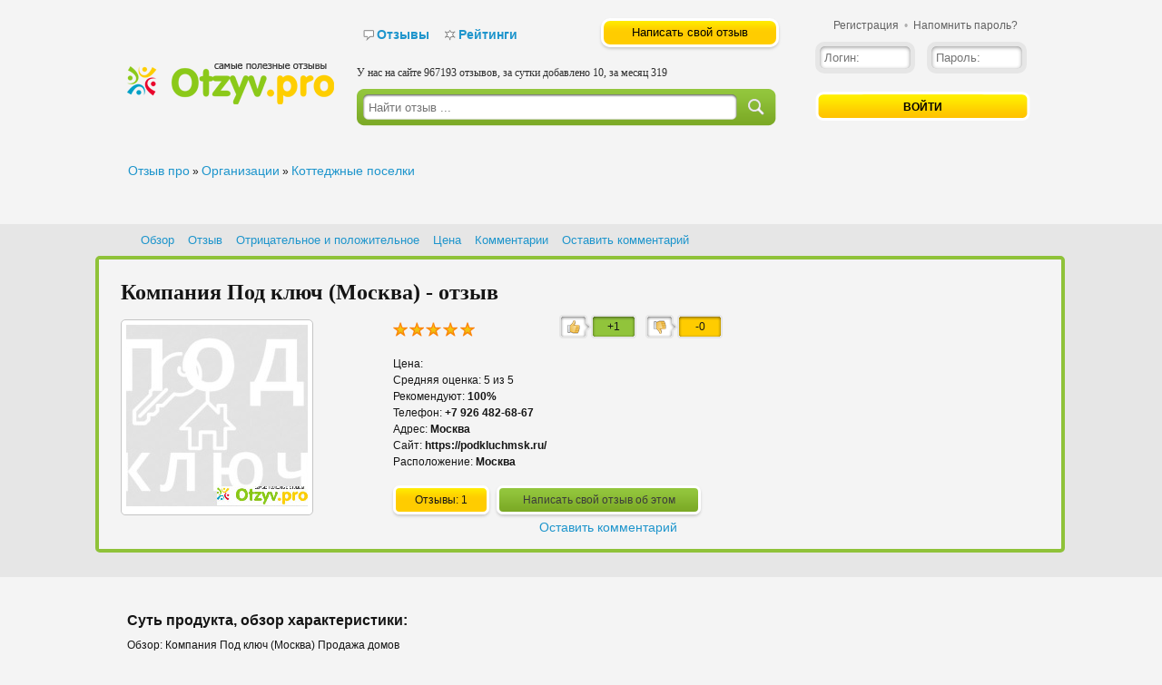

--- FILE ---
content_type: text/html; charset=UTF-8
request_url: https://otzyv.pro/reviews/otzyvy-kompaniya-pod-klyuch-488845.html
body_size: 11853
content:
<!--reviews--><!DOCTYPE html>
<html lang="ru-RU">

<head>
	<!-- Global site tag (gtag.js) - Google Analytics -->
	<script async src="https://www.googletagmanager.com/gtag/js?id=UA-15421293-7"></script>
	<script>
		window.dataLayer = window.dataLayer || [];
		function gtag() { dataLayer.push(arguments); }
		gtag('js', new Date());

		gtag('config', 'UA-15421293-7');
	</script>


	<!--<meta http-equiv="expires" content="Sun, 21 Jun 2015 07:00:00 GMT">-->
	<!-- Yandex.RTB -->
	<script src="https://cdn.adfinity.pro/code/otzyv.pro/adfinity.js" charset="utf-8" async></script>



	<meta http-equiv="Content-Type" content="text/html; charset=utf-8" />
<title>КОМПАНИЯ ПОД КЛЮЧ  (Москва) отзывы клиентов, сотрудников, отзывы работников о работе, адрес, телефон, цены | отзыв от 2025 13:48</title>
<meta name="description" content="Компания Под ключ отзывы - Профессиональная работа - Настоятельно рекомендую компанию &quot;Под ключ&quot; всем,." />
<meta name="keywords" content="отзывы, товары, отзыв, отзывыпро, отзовик,компания, под, ключ" />
<link rel="search" type="application/opensearchdescription+xml" href="https://otzyv.pro/engine/opensearch.php" title="Отзыв ПРО - реальные отзывы! Оставь свой отзыв!" />

<script type="text/javascript" src="/engine/classes/js/jquery-1.11.1_new.min.js"></script>
				<script type="text/javascript">
					var jQuery_1_11_1 = jQuery.noConflict();
				</script>
<script type="text/javascript" src="/engine/classes/js/jquery.js"></script>
<script type="text/javascript" src="/engine/classes/js/jqueryui.js"></script>
<script type="text/javascript" src="/engine/classes/js/dle_js.js"></script>
<script type="text/javascript" src="/engine/classes/js/jquery-ui-personalized-1.5.3.packed.js"></script>
<script type="text/javascript" src="/engine/classes/js/ui.datepicker-ru.js"></script>
<script type="text/javascript" src="/templates/otzyvy/jquery_countdown/jquery.plugin.min.js"></script>
<script type="text/javascript" src="/templates/otzyvy/jquery_countdown/jquery.countdown.js"></script>
<script type="text/javascript" src="/templates/otzyvy/jquery_countdown/jquery.countdown-ru.js"></script>
<script type="text/javascript" src="/templates/otzyvy/js/jquery-scrolltofixed.js"></script>
<script type="text/javascript" src="/templates/otzyvy/js/script.js"></script>
<script type="text/javascript" src="/templates/otzyvy/js/jquery.form.min.js"></script>
<script type="text/javascript" src="/templates/otzyvy/js/backend.js"></script>
<script type="text/javascript" src="/templates/otzyvy/js/fancybox/jquery.fancybox.pack.js"></script>
<script type="text/javascript" async src="https://ajax.googleapis.com/ajax/libs/webfont/1/webfont.js"></script>
<link rel="stylesheet" type="text/css" href="/engine/editor/css/default.css">
<link rel="stylesheet" type="text/css" href="/templates/otzyvy/css/style.css">
<link rel="stylesheet" type="text/css" href="/templates/otzyvy/redactor_wysiwyg_new/css/froala_content.css">
<link rel="stylesheet" type="text/css" href="/templates/otzyvy/js/fancybox/jquery.fancybox.css">
<link rel="stylesheet" type="text/css" href="/templates/otzyvy/css/lwtcountdown-main.css">
<link rel="stylesheet" type="text/css" href="/templates/otzyvy/jquery_countdown/jquery.countdown.css">

	
	<!-- CSS -->

	<!--  <script type="text/javascript" src="/engine/classes/js/jquery.lwtCountdown-1.0.js"></script> -->
	<link href="/templates/otzyvy/images/favicon.ico" type="image/x-icon" rel="shortcut icon" />

	
	<meta name=viewport content="width=device-width, initial-scale=1">
	

</head>

<body
	class="full-view noselect">
	<noscript>
		<div style="text-align:center;color:red">Внимание! В Вашем браузере отключена поддержка JavaScript! Для
			корректной
			работы Вам необходимо включить поддержку JavaScript.<br><br></div>
	</noscript>
	<div id="wrapper">
		<!-- [Header] -->
		<iframe class="relap-runtime-iframe" style="position:absolute;top:-9999px;left:-9999px;visibility:hidden;"
			srcdoc="<script src='https://relap.io/v7/relap.js' data-relap-token='lKzV68dDbpNubWht'></script>"></iframe>
		<header>
			<div id="wrapper_header">
				<div class="head_logo">
					
					
					<a href="/" title="Отзывы про"><img src="/templates/otzyvy/images/logo.png" alt="Реальные отзывы" /></a>
					
				</div>
				<div class="head_cen">
					<div class="nav_top">
						<a href="/category/" title="" class="icon otz"><b>Отзывы</b></a>
						<a href="/ratings.html" title="Рейтинги" class="icon rat"><b>Рейтинги</b></a>
						<!--<a href="/konkursy.html" title="" class="icon eve">Конкурсы</a>
          <a href="#" title="" class="icon map">Карта</a>-->
						<div class="nav_top_right_btn"><a onclick="location.href = '/addnews/search/'"
								title="Оставить отзыв" class="btn-yellow">Написать свой отзыв</a></div>
						<div style="font-family: Tahoma;color: #2f2f2f;margin: 25px 0 -25px 0;font-size: 12px;">
							У нас на сайте 967193 отзывов, за сутки добавлено 10, за месяц 319
</div>
						<div class="clear"></div>
					</div>
					<div class="search-box">
						<form action="/" name="searchform" method="post">
							<input type="hidden" name="do" value="search" />
							<input type="hidden" name="subaction" value="search" />
							<div class="textstory">
								<input type="text" name="story" id="story" placeholder="Найти отзыв ..." />
							</div>
							<button type="submit"></button>
							<div class="clear"></div>
						</form>
					</div>
				</div>
				<div class="head_right">
					<div class="control-panel">


	<div class="linklogin">
		<a href="/registration/" class="registration" >Регистрация</a>&nbsp; &bull; &nbsp;<a href="/lostpassword/" class="lostpassword" >Напомнить пароль?</a>
	</div>
	<div class="loginform">
		<form method="post" action="https://otzyv.pro/?retlink=/reviews/otzyvy-kompaniya-pod-klyuch-488845.html">
			<input type="text" name="login_name" id="login_name" placeholder="Логин:"/>
			<input type="password" name="login_password" id="login_password" placeholder="Пароль:"/>
			<div class="actions clearfix">
				<button onclick="submit();" type="submit" title="Войти"><strong>Войти</strong></button>
			</div>
			<input name="login" type="hidden" id="login" value="submit" />
		</form>
	</div>	

</div>

				</div>
				<div class="clear"></div>
			</div>




		</header>

		
		<div itemscope itemtype="http://schema.org/Article" id="wrapper_body">
			
			
				
				<div class="breadcrumbs" style='margin-left:1px;position:relative'><div id="dle-speedbar" style="display: inline">
	<span itemprop="publisher" itemscope itemtype="http://schema.org/Organization">
		<a href="https://otzyv.pro/" itemprop="name">Отзыв про</a>
		<span itemprop="logo" itemscope itemtype="https://schema.org/ImageObject" style="display: none;">
			<img class="itemprops" itemprop="url image" src="/templates/otzyvy/images/logo.png" alt="Отзывы - главная"/>
		</span>
	</span> &raquo; <div><a href="https://otzyv.pro/category/organizatsii/">Организации</a></div> &raquo; <div><a href="https://otzyv.pro/category/kottedzhnye-poselki/">Коттеджные поселки</a></div></div></div>
<!-- sponsor_title -->
<!-- <div style="position:absolute">sponsor_category</div> -->


<script>

	function sponsorClick() {	
			var sponsor_url = ""; 
			if (sponsor_url.length > 2) {
				redirect(sponsor_url);
				return;
			}
	}

	function redirect(url) {
		window.open(url, "_blank");
		//window.location.href = url;
	}
			
			
</script>
				
				
				<div
					class="wrapbody">
					
					
					

					
					<!-- [Main] -->
					
					<div id='dle-content'><div class="bg_fullstory"></div>

<script>
	function changeComment(id_comm) {
		DLEconfirm("Изменить комментарий", otz_confirm, function () {
			ShowLoading("");
			$.post(otz_root + "engine/ajax/editcomments_ajax.php", { id: id_comm, text: $('#edit_comment_' + id_comm).val() },
				function (id_comm) {
					HideLoading("");
					$('#comment_text_' + id_comm).html($('#edit_comment_' + id_comm).val());
				}
			);
		});
	}

	function setshowhide(el, id_comm) {
		if (el.checked == true) {
			statecomm = 1;
			textanswer = 'Показ комментария включен';
		}
		else {
			statecomm = 0;
			textanswer = 'Показ комментария отключен';
		}
		DLEconfirm("Показывать комментарий?", otz_confirm, function () {
			ShowLoading("");
			$.post(otz_root + "engine/ajax/showhidecomment.php", { id: id_comm, state: statecomm },
				function (id_comm) {
					HideLoading("");
					alert(textanswer);
				}
			);
		});
	}

	function setrating(id_comm) {
		ratingfield = $('#edit-rating' + id_comm).val();
		DLEconfirm("Изменить рейтинг?", otz_confirm, function () {
			ShowLoading("");
			$.post(otz_root + "engine/ajax/editratingcomment.php", { id: id_comm, rating: ratingfield },
				function (id_comm) {
					HideLoading("");
					alert("Успешно");
				}
			);
		});
	}

	function showhideeditcommblock(id) {
		el = document.getElementById("editcommblock" + id);
		if (el.style.display == 'block') {
			el.style.display = 'none';
		}
		else {
			el.style.display = 'block';
		}
	}

</script>
<div itemscope itemtype="https://schema.org/Product" class="page showfull fullreviews">

	<style>
		#scrolldiv {
			z-index: 9999999;
			position: static;
			height: 35px;
			background: #e6e6e6;
		}


		#scrolldiv ul {
			z-index: 9999999;
			background: #e6e6e6;
		}

		#scrolldiv ul li {
			z-index: 9999999;
			float: left;
			list-style-type: none;
			background: #e6e6e6;
			font-size: 13px;
			font-family: arial;
			margin: 10px 0 0 15px;
		}

		#scrolldiv ul li a {
			font-size: 13px;
			font-family: arial;
		}

		.reviews table {
			border-collapse: collapse;
			empty-cells: show;
			width: 100%;
			margin-bottom: 10px;
			margin-top: 10px;
			-webkit-box-sizing: border-box;
			-moz-box-sizing: border-box;
			box-sizing: border-box;
		}

		.reviews table td {
			border: solid 1px #cccccc;
			padding: 5px;
		}

		.reviews table th {
			background: #e6e6e6;
			border: solid 1px #cccccc;
			padding: 5px;
		}
	</style>
	<div id="scrolldiv">
		<ul>
			<li><a href="#features">Обзор</a></li>
			<li><a href="#review">Отзыв</a></li>
			<li><a href="#plusminus">Отрицательное и положительное</a></li>
			
			<li><a href="#pricelink">Цена</a></li>
			<li><a href="#commentslabel">Комментарии</a></li>
			<li><a href="#a_add_comment">Оставить комментарий</a></li>
		</ul>
	</div>
	<div class="product">
		<div class="block_head_fullstory">
			<div class="head_product" style="border-right: none;;border-right: none;">
				<script>
					var vidResults = 30;
					$(document).ready(function(){
						var searchText = 'Компания Под ключ';
						$.get(
						'https://www.googleapis.com/youtube/v3/search',{
							part: 'id,snippet',
							q: searchText,
							maxResults: vidResults,
							key: 'AIzaSyBv4brdAty_KuPmzmiUi7IgZCX7X8BfZfE'},
							function(data){
								var output;
								$.each(data.items, function(i, item){
									videTitle = item.snippet.title;
									videoId = item.id.videoId;
									post_data = {'emb': videoId, 'name': videTitle};
									$.ajax({
										type: 'POST',
										url: otz_root+'engine/ajax/add_youtube_id.php?reviews_id=488845',
										data: post_data,
										dataType: 'json',
										async: true,
										success: function(response) {
											console.log(videoId);
										}
									});
								})
							}
						);
					});
					</script>
				<!-- sponsor_category_title} -->
				<!-- sponsor_category_top} -->
				<h1 class="title" style='margin-top:0px;padding-left:0px'><span itemprop="name">Компания Под ключ (Москва) - отзыв</span></h1>
				<div class="imagebox">
					<div class="img_left"><a class="fotogallery" href="/image.php?nocache=1&amp;img=uploads/posts/2024-07/1720349045_posts_819451.jpg"><img itemprop="image" src="/attachment/?src=/uploads/posts/2024-07/1720349045_posts_819451.jpg&amp;w=200&amp;h=200&amp;q=95&amp;zc=1&amp;copyright=1" alt="Компания Под ключ отзывы" /></a></div>
					<div class="img_right">
						<ul>
							
						</ul>
					</div>
					<div class="clear"></div>
				</div>
				<div class="infobox">
					<div class="info_head">
						<div class="post_rating"><div class="star_outer_y"><div class="star_inner_y" style="width: 90px"></div></div></div>
						<div class="recommend">
							<div class="recommend_plus">
								<div class="num">+1</div>
							</div>
							<div class="recommend_minus">
								<div class="num">-0</div>
							</div>
							<div class="clear"></div>
						</div>
						<div class="clear"></div>
					</div>
					<div class="informate">
						
						<div itemprop="offers" itemscope itemtype="https://schema.org/Offer">
							<meta itemprop="priceCurrency" content="RUB">
							<meta itemprop="price" content="">
						</div>
						<table  width="400" border="0" cellspacing="0" cellpadding="0">
							<tr style="">
								<td height="13" width="160" colspan="2"><span>Цена:  </span></td>
							</tr>
							<tr>
								<td height="13" width="190"><span>Средняя оценка: 5 из 5</span>
									<div itemprop="aggregateRating" itemscope
										itemtype="https://schema.org/AggregateRating">
										<meta itemprop="itemReviewed" content="Компания Под ключ (Москва)">
										<meta itemprop="bestRating" content="5" />
										<meta itemprop="ratingValue" content="5" />
										<meta itemprop="ratingCount" content="1" />
										<meta itemprop="worstRating" content="1" />
										<meta itemprop="reviewCount" content="1" />
									</div>
								</td>
								<td height="13" style="display:none"></td>
							</tr>
							<tr>
								
								<td><span>Рекомендуют: <strong>100%</strong></span></td>
								
								
							</tr>
							<tr><td colspan="2"><span>Телефон: <strong>+7 926 482-68-67</strong></span></td></tr>
							<tr><td colspan="2"><span>Адрес: <strong>Москва</strong></span></td></tr>
							<tr><td colspan="2"><span>Сайт: <strong>https://podkluchmsk.ru/</strong></span></td></tr>
							<tr>
								<td><span>Расположение: <strong>Москва</strong></span></td>
								<td></td>
							</tr>
						</table>
					</div>
					<div class="btn_informate">
						<div class="btn-yellow">
							<a href="#features" title="Отзывы 1">Отзывы: 1</a>
						</div>
						<a onclick="location.href = 'https://otzyv.pro/addreview/819451/'" title="" class="btn-green">Написать свой отзыв об
							этом</a>
						<div class="clear"></div>
						<br />
						<!-- <div id="vk_podarok" class="vk_button_style">
							<script type="text/javascript">
								document.write(VK.Share.button({ url: document.URL }, { type: "round_nocount", text: "Хочу в подарок", eng: 1 }));
							</script>
						</div> -->
						<a href="#a_add_comment" title="" style="margin-top: -10px;" class="add_comment_style">Оставить
							комментарий</a>
					</div>
				</div>
				<div class="clear"></div>
			</div>
			<div style="width: 300px; margin: 30px 15px 0 0;float: right;">
				<!--<div style="width: 300px;margin-top: 0px;">
					
				</div>-->
				
				<!-- Заглушка для: Организации; интернет и сайты; Банковские услуги и Страхование; Путешествия и туризм-->
				
			</div>
			<div class="clear"></div>
		</div>
		<a name="features"></a>
	</div>
	<div class="features">
		
	</div>

	<div class="features" style="width:66%">

		<h2 class="title_features">Суть продукта, обзор характеристики:</h2>Обзор: Компания Под ключ (Москва) Продажа домов
	</div>
	<!-- Reviews Full -->
	<div class="tabs_rews">
		<ul>
			<li id="li_otziv" class="activ">
				<a href="#features" onclick="showOtziv();return false" title="Отзывы (1)">
					<span>Отзывы (1)</span>
				</a>

			</li>
			<!--li id="li_desc">
			<a href="#" onclick="showDescription();return false"><span>Описание</span></a>
		</li-->
			<!---->
			
			<li>
				<a onclick="location.href = 'https://otzyv.pro/addreview/819451/'" title=""><span>Добавить отзыв</span></a>
			</li>
			<a href="#" style=display:none onclick="showSEOtext();return false" title="*"><span>
					<font color="black">*</font>
				</span></a>
		</ul>
	</div>
	<div class="body_rews" style="">
		
		<div class="reviews" id="description" style="display:none">
			<h2>
				<div class="title_features">Суть продукта, обзор, характеристики:</div>
			</h2>
			Продажа домов
			
		</div>

		<!-- SEO text -->
		<div class="reviews" id="seo_text" style="display:none;padding-bottom:85px">
			
		</div>
		<!--
	<div class="reviews" id ="videopage" style="display:none">
		<h2>Видео обзор Компания Под ключ (Москва)</h2>
		<iframe style="margin-left: -5px;" frameborder="0" height="472" width="630" src="https://www.youtube.com/embed/" allowfullscreen></iframe>
	</div>
	-->

		<a name="review"></a>
		
		<script type="text/javascript">
			document.ondragstart = noselect;
			document.onselectstart = noselect;
			document.oncontextmenu = noselect;
			function noselect() { return false; }
		</script>
		
		<div class="reviews" id="reviews_id_488845" name="reviews_all" style="background:url();padding-bottom:5px;">
			
			
			<div class="top_rews">
				<div class="user-photo"><img src="/templates/otzyvy/dleimages/noavatar.png" alt="" /></div>
				<div class="user-info">
					<div class="user-name"><span><a  onclick="ShowProfile('maximeltuhin', '', '0'); return false;" href="https://otzyv.pro/user/maximeltuhin/">maximeltuhin</a></span>
						
						<img src="/templates/otzyvy/images/offline.png" style="vertical-align: middle;"
							title="Пользователь Offline" alt="Пользователь Offline" />
					</div>
					<div class="info_frews">
						<!--<div class="info_rewsb count_rews"><strong>Все отзывы автора:</strong>&nbsp;&nbsp;0</div>
					<div class="info_rewsb count_rate"><strong>Отзыв считают полезным:</strong>&nbsp;&nbsp;0</div>-->
						<div class="info_rewsb date"><strong>Дата отзыва:</strong>&nbsp;&nbsp;<time
								datetime="2024-07-07">7 июля 2024</time></div>
						<div class="clear"></div>
					</div>
				</div>
				<div class="clear"></div>
			</div>
			<div class="content_rews">
				<div class="content_rews_con">
					<a name="plusminus"></a>
					<div class="crc_title">
						<h2 style="margin: 8px;">Профессиональная работа. Компания Под ключ (Москва)</h2>
					</div>
					
					<div class="adsense_banner_468"></div>
					<div class="crc_con">
						<span class="froala-element"
							itemprop="description"><!--htracer_context_links--><p>Настоятельно рекомендую компанию "Под ключ" всем, кто ищет качественное жилье в Москве. Благодаря их профессионализму и внимательному подходу я приобрел отличный коттеджный дом в элитном районе по удивительно выгодной цене. Дом и участок полностью оборудованы всем необходимым для комфортной жизни, а качество материалов и отделки просто поражают. </p><p>Компания "Под ключ" продемонстрировала высочайший уровень профессионализма, от начала выбора объекта до завершения сделки. Я полностью доволен результатом и благодарен за предоставленное жилье. Если вы ищете надежного партнера для приобретения недвижимости в Москве, обратитесь в "Под ключ" - они точно смогут вам помочь.</p><!--/htracer_context_links-->
							<center></center>
							<div class="crc_rate_plus"><span class="green">Достоинства:</span> Качественный и уверенный уровень продаж, цены, обустройство дома</div>
							<div class="crc_rate_minus"><span class="orange">Недостатки:</span> Нет</div>
							<br />

							
						</span>
					</div>

					
					
					<a name="pricelink"></a>
					<br />
					<div class="crc_tit">РКН: сайт youtube.com нарушает закон РФ</div>
					<br />
					
					
					
					
					<div class="crc_tit">Общее впечатление: <strong><span>Профессиональная работа</span></strong></div>
					<div class="adsense_banner_468"></div>
					<div class="crc_rate">Моя оценка:
						<div class="star_outer_y">
							<div class="star_inner_y" style="width: 100%"></div>
						</div>
						<span style="display: none">5</span>
					</div>
					<div class="crc_rt_rate">Рекомендую друзьям: <strong class="green">Да</strong></div>
					
					<div id="useful">
						<script src="//yastatic.net/es5-shims/0.0.2/es5-shims.min.js"></script>
						<script src="//yastatic.net/share2/share.js"></script>
						<div class="ya-share2"
							data-services="collections,vkontakte,facebook,odnoklassniki,moimir,gplus,twitter"></div>
						<br />
						
						<div class="spamrews"></div>
						<div class="clear"></div>
					</div>
					<br />
					<br />
					
					
				</div>
				<div class="clear"></div>
			</div>
			
			<!---->
			<br>
			<div class='adfinity_block_5146' style="margin: 0 auto;"></div>
		</div>
		<div>
			
		</div>
		<div>
			
<div class="js-relap-anchor" data-relap-id="xjnGUZBQTUa8hg4O"></div>

<!-- Yandex.RTB R-A-258517-1 
<div id="yandex_rtb_R-A-258517-1"></div>
<script type="text/javascript">
    (function(w, d, n, s, t) {
        w[n] = w[n] || [];
        w[n].push(function() {
            Ya.Context.AdvManager.render({
                blockId: "R-A-258517-1",
                renderTo: "yandex_rtb_R-A-258517-1",
                async: true
            });
        });
        t = d.getElementsByTagName("script")[0];
        s = d.createElement("script");
        s.type = "text/javascript";
        s.src = "//an.yandex.ru/system/context.js";
        s.async = true;
        t.parentNode.insertBefore(s, t);
    })(this, this.document, "yandexContextAsyncCallbacks");
</script> -->

		</div>
		<a name="videoblock"></a>
		
		
		<div style="">
			
		</div>
	</div>

	
	<div class="sidebar_showfull">
		<!--<div class="sidtopbanner">
		<a  href="/registration/" title="" ><div class="topbanner"></div></a>
		<div class="shadow_sidebar"></div>
	</div>-->
		<div class="sidebarnoscroll">
			<div class="top_comm">
				
				<div style="float: left;margin-left: -15px;"></div>
			</div>
		</div>
		<div class="sidebar">
			<div class="top_comm">
				<div style="float:left;width: 300px;margin-left: -30px;/*margin-top:-576px*/">
					<div class='adfinity_block_5149' style='margin: 0 auto;'></div>
				</div>
			</div>
			
		</div>
	</div>
	

	

	<div id="defaultCountdown"></div>
	<div class="clear"></div>
	

	

	<script type="text/javascript">
		$(document).ready(function () {
			//setTimeout(function(){initCountDown1()}, 3000);
			//setTimeout(function(){initCountDown2()}, 3500);

			var austDay = new Date();
			austDay = new Date().addHours(getRandomInt(2, 5));

			$('#countdown_dashboard').countdown({ until: austDay, padZeroes: true });
			$('#countdown_dashboard2').countdown({ until: austDay, padZeroes: true });
			$('#countdown_dashboard3').countdown({ until: austDay, padZeroes: true });
			$('#countdown_dashboard_end').countdown({ until: austDay, padZeroes: true });
			$('#countdown_dashboard_sidebar').countdown({ until: austDay, padZeroes: true, digit_mini: true });

			emptyCommentFields();
		});

		function emptyCommentFields() {
			$("#id_username").val('');
			$("#id_email").val('');
			$("#rating").val($("#rating option:first").val());
		}

		function redirect(url) {
			window.open(url, "_blank");
			//window.location.href = url;
		}

		/*$(".banner_head_product").click(function () {
			var url = $(".banner_head_product" ).data("url");
			if (url != "")
			{
				redirect($(".banner_head_product" ).data("url"));
			}
		});
	
		$(".banner_head_product_sidebar").click(function () {
			var url = $(".banner_head_product" ).data("url");
			if (url != "")
			{
				redirect($(".banner_head_product" ).data("url"));
				yaCounter22109707.reachGoal('yui');
			}
		});*/

		Date.prototype.addHours = function (h) {
			this.setHours(this.getHours() + h);
			return this;
		}

		function getRandomInt(min, max) {
			return Math.floor(Math.random() * (max - min + 1)) + min;
		}

		function showDescription() {
			var market_url = "";
			var adsense = "inline-block";

			if (market_url.length > 2) {
				redirect(market_url);
				return;
			}

			$("#description").show();
			$("#seo_text").hide();
			$("#videopage").hide();

			$("div[name=reviews_all]").hide();
			$("#li_video").removeClass("activ");
			$("#li_otziv").removeClass("activ");
			$("#li_seo_text").removeClass("activ");

			// $("#li_desc" ).addClass("activ");
		}

		function showvideo() {
			$("#description").hide();
			$("#seo_text").hide();
			$("#videopage").show();

			$("div[name=reviews_all]").hide();
			// $("#li_desc" ).removeClass("activ");
			$("#li_otziv").removeClass("activ");
			$("#li_seo_text").removeClass("activ");

			$("#li_video").addClass("activ");
		}

		function showSEOtext() {

			$("#seo_text").show();

			$("div[name=reviews_all]").hide();
			$(".title_rews_fullstory").hide();
			$("#description").hide();
			$("#videopage").hide();

			$("#li_seo_text").addClass("activ");
			$("#li_otziv").removeClass("activ");
			// $("#li_desc" ).removeClass("activ");
			$("#li_video").removeClass("activ");
		}

		function showOtziv() {
			$("#description").hide();
			$("#seo_text").hide();
			$("#videopage").hide();

			$("div[name=reviews_all]").show();
			$(".title_rews_fullstory").show();

			$("#li_otziv").addClass("activ");
			// $("#li_desc" ).removeClass("activ");
			$("#li_seo_text").removeClass("activ");
			$("#li_video").removeClass("activ");
		}

		function set_reply_comment(id) {
			$("#reply").val(id);
		}

		var scroll_what = "inline-block";


		var height = 0;
		var width = 0;
		if (self.screen) {
			width = screen.width
			height = screen.height
			if (width > 980) {
				$('.sidebar').scrollToFixed({ dontSetWidth: true, marginTop: 5, zIndex: 0 });
				$('#scrolldiv').scrollToFixed({ dontSetWidth: true, marginTop: 5 });
			}
		}
	</script>
</div>
<div class="comments_reviews_block"><a name="commentslabel" style="color: #000"><h2>Комментарии на отзыв:</h2></a><form  method="post" name="comments-form" id="comments-form" action=""><!--
<button name="id_add_comment_button" class="btn-green addcom_btn" style="margin-top:13px;font-size:13px;padding:4px 14px;"  onclick="addComment()" type='button' id="id_add_comment_button" >Оставить комментарий</button>
-->

<div class="widget addcomments" id="add_comment">
    <div class="add_comm">
        <a name="a_add_comment"></a>
        <h3>Добавить комментарий</h3>
    </div>
    <div class="content">
        <div class="form-list">
            <fieldset>
                <dl>
                    <dd>
                        <div><label for="username" style="margin-right:5.725%;display:inline">Имя:</label><input type="text" name="username" id="id_username"
                                                                                                                 placeholder="Имя"/><i>Обязательно</i></div>
                    </dd>
                </dl>
                <dl>
                    <dd>
                        <div><label for="email" style="margin-right:5.125%;display:inline">Email:</label><input type="text" name="email" id="id_email"
                                                                                                                placeholder="Email"/><i>Обязательно</i></div>
                    </dd>
                </dl>
                <dl>
                    <dd>
                        <div>
                            <label for="agreement_rules" style="margin-right:5.125%;display:inline">Согласен(а) с <a href="/rules.html">правилами</a> и Политикой в отношении обработки <a href="/politika.html">персональных данных</a>:</label>
                            <input type="checkbox" name="agreement_rules" id="id_agreement_rules" placeholder="agreement_rules"/><i>Обязательно</i></div>
                    </dd>
                </dl>
                <!--
                <dd>
                            <div>
                                <label for="product_name" style="margin-right:1%;display:inline">Название:</label>
                                <input type="text" name="product_name" size="30" id="id_product_name" placeholder="Название"/><i>Обязательно</i>
                            </div>
                    </dd>
                </dl>
                            -->
                <br/>
                <dl class="editor editor-bbcodes">
                    <dt><label for="id_rate">Ваша оценка продукта: <span class="required">*</span></label></dt>
                    <dd>
                        <div>
                            <div class="iconselect"></div>
                            <select name="rating" id="rating">
                                <option value="0" disabled="disabled" selected>- Выберите оценку -</option>
                                <option value="1">1</option>
                                <option value="2">2</option>
                                <option value="3">3</option>
                                <option value="4">4</option>
                                <option value="5">5</option>
                            </select>
                        </div>
                    </dd>
                </dl>
                <br/>


                <dl class="editor editor-bbcodes">
                    <div>
                        <label for="textcomment" style="margin-right:1.525%;display:inline">Комментарий:</label>
                        <dd>
                            <textarea name="textcomment" id="textcomment" cols="20" rows="8"></textarea>
                        </dd>
                    </div>
                </dl>

                <!--
			[sec_code]
			<dl>
				<dd class="label">
					Введите код: <span class="impot">*</span>
				</dd>
				<dd>
					<div style="left:654px;margin-top:-11px;position:absolute">{sec_code}</div>
					<div><input type="text" name="sec_code" id="sec_code" style="width:115px" class="f_input" /></div>
				</dd>
			</dl>
			[/sec_code]				
				-->

                <dl class="actions">
                    <dd>
                        <button type="submit" class="btn-green addcom_btn" id="btn_add_comm" name="submit">Добавить
                            комментарий
                        </button>
                    </dd>
                </dl>
            </fieldset>
        </div>
    </div>
</div>

<script>

    function addComment() {
        $("#id_add_comment_button").slideUp(1500);

        $("#add_comment").slideDown(1500);


    }

</script>

			<input type="hidden" name="subaction" value="addcomment" />
			<input type="hidden" name="rews_id" id="rews_id" value="488845" />
			<input type="hidden" name="post_id" id="post_id" value="819451" />
			<input type="hidden" name="price_and_market_link" id="price_and_market_link" value="" />
			<input type="hidden" name="title" id="title" value="Компания Под ключ" />
			<input type="hidden" name="url" id="url" value="https://otzyv.pro/reviews/otzyvy-kompaniya-pod-klyuch-488845.html" />
			<input type="hidden" name="autor_email" id="autor_email" value="maximeltuhin@ya.ru" />
			<input type="hidden" name="send_notify_email" id="send_notify_email" value="1" />
			<input type="hidden" name="autor" id="autor" value="maximeltuhin" />
			<input type="hidden" name="reply" id="reply" value="" />
		</form>			<script language="javascript" type="text/javascript">
			$(function(){
				$('#comments-form').submit(function() {
					$("#btn_add_comm").prop("disabled", true);
					var retval = doAddComments();
					if(retval == false) $("#btn_add_comm").prop("disabled", false);
					return false;
				});
			});

			</script>
<div class="wrapbody showshort related_rews"><article class="shortstory related_rew" id="shortstory_819207">
	<div class="block_right" style="margin: 0 0 10px 0;">
		<div class="rating"><div class="star_outer_y"><div class="star_inner_y" style="width: 90px"></div></div></div>
	</div>
	<div class="image_left"><img class="related_rews_img" src="/attachment/?src=/uploads/no-image.gif&amp;w=150&amp;h=150&amp;q=100&amp;zc=1" alt=""/></div>
	<div class="block_right_con">
		<div class="block_left">
			<div class="title_short"><a href="https://otzyv.pro/category/kottedzhnye-poselki/819207-domodedov.html" title="">Домодедовъ</a></div>
		</div>
	</div>
	<div class="clear"></div>
</article>
<article class="shortstory related_rew" id="shortstory_818763">
	<div class="block_right" style="margin: 0 0 10px 0;">
		<div class="rating"><div class="star_outer_y"><div class="star_inner_y" style="width: 90px"></div></div></div>
	</div>
	<div class="image_left"><img class="related_rews_img" src="/attachment/?src=/uploads/posts/2024-03/1711541562_posts_818763.png&amp;w=150&amp;h=150&amp;q=100&amp;zc=1" alt=""/></div>
	<div class="block_right_con">
		<div class="block_left">
			<div class="title_short"><a href="https://otzyv.pro/category/kottedzhnye-poselki/818763-sigmaks-development.html" title="">Сигмакс Девелопмент</a></div>
		</div>
	</div>
	<div class="clear"></div>
</article>
<article class="shortstory related_rew" id="shortstory_815333">
	<div class="block_right" style="margin: 0 0 10px 0;">
		<div class="rating"><div class="star_outer_y"><div class="star_inner_y" style="width: 90px"></div></div></div>
	</div>
	<div class="image_left"><img class="related_rews_img" src="/attachment/?src=/uploads/posts/2023-10/1696682410_posts_815333.jpg&amp;w=150&amp;h=150&amp;q=100&amp;zc=1" alt=""/></div>
	<div class="block_right_con">
		<div class="block_left">
			<div class="title_short"><a href="https://otzyv.pro/reviews/otzyvy-zhk-prigorod-lesnoe-otzyv-pokupatelya-473853.html" title="">ЖК «Пригород Лесное» - Отзыв покупателя</a></div>
		</div>
	</div>
	<div class="clear"></div>
</article>
</div><div class="wrapbody showshort related_rews"><div style='font-size:17px;font-weight:bold'>Смотрите также</div><article class="shortstory related_rew" id="shortstory_702757">
	<div class="block_right" style="margin: 0 0 10px 0;">
		<div class="rating"><div class="star_outer_y"><div class="star_inner_y" style="width: 54px"></div></div></div>
	</div>
	<div class="image_left"><img class="related_rews_img" src="/attachment/?src=/uploads/posts/2018-10/1540926830_posts_702757.png&amp;w=150&amp;h=150&amp;q=100&amp;zc=1" alt=""/></div>
	<div class="block_right_con">
		<div class="block_left">
			<div class="title_short"><a href="https://otzyv.pro/reviews/otzyvy-reka-reka-otzyvy-306955.html" title="">Река река отзывы</a></div>
		</div>
	</div>
	<div class="clear"></div>
</article>
<article class="shortstory related_rew" id="shortstory_716968">
	<div class="block_right" style="margin: 0 0 10px 0;">
		<div class="rating"><div class="star_outer_y"><div class="star_inner_y" style="width: 90px"></div></div></div>
	</div>
	<div class="image_left"><img class="related_rews_img" src="/attachment/?src=/uploads/posts/2019-02/1549194105_posts_716968.jpg&amp;w=150&amp;h=150&amp;q=100&amp;zc=1" alt=""/></div>
	<div class="block_right_con">
		<div class="block_left">
			<div class="title_short"><a href="https://otzyv.pro/reviews/otzyvy-kottedzhnyy-poselok-monte-kristo-323172.html" title="">Коттеджный поселок Монте Кристо</a></div>
		</div>
	</div>
	<div class="clear"></div>
</article>
<article class="shortstory related_rew" id="shortstory_173530">
	<div class="block_right" style="margin: 0 0 10px 0;">
		<div class="rating"><div class="star_outer_y"><div class="star_inner_y" style="width: 90px"></div></div></div>
	</div>
	<div class="image_left"><img class="related_rews_img" src="/attachment/?src=/uploads/posts/2017-09/1506276358_posts_173530.jpg&amp;w=150&amp;h=150&amp;q=100&amp;zc=1" alt=""/></div>
	<div class="block_right_con">
		<div class="block_left">
			<div class="title_short"><a href="https://otzyv.pro/reviews/otzyvy-evropeyskaya-dolina-2-otzyvy-pokupateley-193025.html" title="">Европейская долина 2 отзывы покупателей</a></div>
		</div>
	</div>
	<div class="clear"></div>
</article>

			<div class="wrapbody">
		
		<div class="clear"></div>
		</div>
			</div>
			</div>
					

					

					
				</div>
				




				

				<div class="clear"></div>
				
				
				
				
				

				

				<!-- [Footer] -->
				<footer>
					<div id="wrapper_footer">
						<!--   <div class="footer_line"></div>  -->
						<div class="footer_box">
							<div class="foot_left">
								<div class="f_info">&copy; otzyv.pro — инновационный сайт отзывов</div>
								<div class="f_nav">
									<!--<a href="#" title="">О сайте</a>&nbsp;|&nbsp;-->
									<a href="/rules.html" title="Честные отзывы">Правила сайта</a>&nbsp;|&nbsp;
									<a href="/kak-razmestit-i-oformit-otzyv.html" title="Оставить отзыв">Как написать
										отзыв</a>&nbsp;|&nbsp;
									<!--<a href="#" title="">Реклама</a>&nbsp;|&nbsp;-->
									<a href="/feedback/" title="">Контакты</a>&nbsp;|&nbsp;
									<a href="/sitemap/" title="">Карта сайта</a><br />&nbsp;|&nbsp;
									<a href="/politika.html" title="">Политика обработки персональных
										данных</a>&nbsp;|&nbsp;
									<a href="/advertising" title="">Реклама на сайте</a>&nbsp;|&nbsp;
									<a href="/partners.html" title=""><img
											src="/templates/otzyvy/images/favicon.png"></a>
								</div>
							</div>
							<div class="foot_con">
								Использование материалов сайта запрещается <br />
								без письменного согласия администрации
							</div>
							
							
							<!--LiveInternet counter-->
							<script type="text/javascript">
										  document.write("<a href='/' " +
											  "target=_blank><img src='//counter.yadro.ru/hit?t44.1;r" +
											  escape(document.referrer) + ((typeof (screen) == "undefined") ? "" :
												  ";s" + screen.width + "*" + screen.height + "*" + (screen.colorDepth ?
													  screen.colorDepth : screen.pixelDepth)) + ";u" + escape(document.URL) +
											  ";" + Math.random() +
											  "' alt='otzyv.pro' title='otzyv.pro' " +
											  "border='0' width='31' height='31'><\/a>")
							</script><!--/LiveInternet-->
							




							<div class="foot_right"></div>
							<div class="clear"></div>
						</div>


					</div>
				</footer>

			</div>
		</div>
		<div id="dialog"></div>
		<!-- Yandex.Metrika counter -->
		<script type="text/javascript">
					(function (m, e, t, r, i, k, a) {
						m[i] = m[i] || function () { (m[i].a = m[i].a || []).push(arguments) };
						m[i].l = 1 * new Date();
						for (var j = 0; j < document.scripts.length; j++) { if (document.scripts[j].src === r) { return; } }
						k = e.createElement(t), a = e.getElementsByTagName(t)[0], k.async = 1, k.src = r, a.parentNode.insertBefore(k, a)
					})
					(window, document, "script", "https://mc.yandex.ru/metrika/tag.js", "ym");

			ym(22109707, "init", {
				clickmap: true,
				trackLinks: true,
				accurateTrackBounce: true,
				webvisor: true
			});
		</script>
		<noscript>
			<div><img src="https://mc.yandex.ru/watch/22109707" style="position:absolute; left:-9999px;" alt="" /></div>
		</noscript>
		<!-- /Yandex.Metrika counter -->
		<script>
			(function (i, s, o, g, r, a, m) {
				i['GoogleAnalyticsObject'] = r; i[r] = i[r] || function () {
					(i[r].q = i[r].q || []).push(arguments)
				}, i[r].l = 1 * new Date(); a = s.createElement(o),
					m = s.getElementsByTagName(o)[0]; a.async = 1; a.src = g; m.parentNode.insertBefore(a, m)
			})(window, document, 'script', '//www.google-analytics.com/analytics.js', 'ga');

			ga('create', 'UA-15421293-2', 'otzyv.pro');
			ga('send', 'pageview');

		</script>
		
		<script>

			$(function () {
				var heaight_full_post = parseInt($('.block_head_fullstory').height()) + 70;
				var offset_full_post = parseInt($('.block_head_fullstory').offset().top) - 35;
				$('.bg_fullstory').height(heaight_full_post);
				$('.bg_fullstory').css('top', offset_full_post);
			});
		</script>
		

		

		
		<script type="text/javascript" async src="/hidelink.js"></script>
		
</body>

</html>

--- FILE ---
content_type: text/css
request_url: https://otzyv.pro/engine/editor/css/default.css
body_size: 1364
content:
.Title{margin-bottom:3pt;font-size:26pt;font-family:"Cambria","serif";color:#17365D;letter-spacing:.25pt}.Subtitle{margin-bottom:10pt;line-height:115%;font-size:12pt;font-family:"Cambria","serif";color:#4F81BD;letter-spacing:.75pt;font-style:italic}.Quote{margin-bottom:10pt;line-height:115%;font-size:11pt;font-family:"Calibri","sans-serif";color:#000;font-style:italic}.IntenseQuote{line-height:115%;font-size:11pt;font-family:"Calibri","sans-serif";color:#4F81BD;font-weight:700;font-style:italic;margin:10pt .65in 14pt}.SubtleEmphasis{color:gray;font-style:italic}.IntenseEmphasis{color:#4F81BD;font-weight:700;font-style:italic}.SubtleReference{font-variant:small-caps;color:#C0504D;text-decoration:underline}.IntenseReference{font-variant:small-caps;color:#C0504D;letter-spacing:.25pt;font-weight:700;text-decoration:underline}.BookTitle{font-variant:small-caps;letter-spacing:.25pt;font-weight:700}.CodeForeground{margin:0;margin-bottom:.0001pt;font-size:9pt;font-family:Courier New}.CodeInText{font-family:Courier New;font-weight:700}.ScreenText{font-family:Tahoma}table.Zebra{width:80%;border-collapse:collapse;margin-bottom:15px}table.Zebra td{padding:7px;line-height:15pt}table.Zebra td.alt{padding:7px;background:#eee}table.Zebra td.hd{border-bottom:#555 1px solid;padding:7px}table.Zebra td.fc{padding:7px}table.Zebra td.fcalt{padding:7px;background:#eee}table.Zebra-Red{width:80%;border-collapse:collapse;margin-bottom:15px}table.Zebra-Red td{padding:7px;line-height:15pt}table.Zebra-Red td.alt{padding:7px;background:#eee}table.Zebra-Red td.hd{border-bottom:#b20000 1px solid;color:#b20000;padding:7px}table.Zebra-Red td.fc{padding:7px}table.Zebra-Red td.fcalt{padding:7px;background:#eee}table.Zebra-2{width:80%;border-collapse:collapse;margin-bottom:15px;border:#eee 0 solid}table.Zebra-2 td{padding:7px;background:#eee;line-height:15pt}table.Zebra-2 td.alt{padding:7px;background:none}table.Zebra-2 td.hd{background-image:-moz-linear-gradient(top,#555,#111);background-image:-webkit-gradient(linear,center top,center bottom,from(#555),to(#111));background-image:-o-linear-gradient(top,#555,#111);filter:progid:DXImageTransform.Microsoft.gradient(startColorstr='#555555',endColorstr='#111111');-ms-filter:"progid:DXImageTransform.Microsoft.gradient(startColorstr='#555555',endColorstr='#111111')";background-image:linear-gradient(top,#555,#111);border-bottom:#fff 0 solid;color:#fff;padding:7px}table.Zebra-2 td.fc{padding:7px;background:#eee}table.Zebra-2 td.fcalt{padding:7px;background:none}table.Zebra-Red-2{width:80%;border-collapse:collapse;margin-bottom:15px;border:#eee 0 solid}table.Zebra-Red-2 td{padding:7px;background:#eee;line-height:15pt}table.Zebra-Red-2 td.alt{padding:7px;background:none}table.Zebra-Red-2 td.hd{background-image:-moz-linear-gradient(top,#c90000,#b10000);background-image:-webkit-gradient(linear,center top,center bottom,from(#c90000),to(#b10000));background-image:-o-linear-gradient(top,#c90000,#b10000);filter:progid:DXImageTransform.Microsoft.gradient(startColorstr='#c90000',endColorstr='#b10000');-ms-filter:"progid:DXImageTransform.Microsoft.gradient(startColorstr='#c90000',endColorstr='#b10000')";background-image:linear-gradient(top,#c90000,#b10000);border-bottom:#fff 0 solid;color:#fff;padding:7px}table.Zebra-Red-2 td.fc{padding:7px;background:#eee}table.Zebra-Red-2 td.fcalt{padding:7px;background:none}table.Vertical-Emphasis{width:80%;border-collapse:collapse;margin-bottom:15px}table.Vertical-Emphasis td{padding:7px;line-height:15pt}table.Vertical-Emphasis td.alt{padding:7px}table.Vertical-Emphasis td.hd{border-bottom:#555 1px solid;padding:7px}table.Vertical-Emphasis td.fc{padding:7px;background:#eee}table.Vertical-Emphasis td.fcalt{padding:7px;background:#eee}table.Vertical-Emphasis-Red{width:80%;border-collapse:collapse;margin-bottom:15px}table.Vertical-Emphasis-Red td{padding:7px;line-height:15pt}table.Vertical-Emphasis-Red td.alt{padding:7px}table.Vertical-Emphasis-Red td.hd{border-bottom:#b20000 1px solid;color:#b20000;padding:7px}table.Vertical-Emphasis-Red td.fc{padding:7px;background:#eee}table.Vertical-Emphasis-Red td.fcalt{padding:7px;background:#eee}table.Vertical-Emphasis-2{width:80%;border-collapse:collapse;margin-bottom:15px;border:#555 1px solid}table.Vertical-Emphasis-2 td{padding:7px;line-height:15pt}table.Vertical-Emphasis-2 td.alt{padding:7px}table.Vertical-Emphasis-2 td.hd{background-image:-moz-linear-gradient(top,#555,#111);background-image:-webkit-gradient(linear,center top,center bottom,from(#555),to(#111));background-image:-o-linear-gradient(top,#555,#111);filter:progid:DXImageTransform.Microsoft.gradient(startColorstr='#555555',endColorstr='#111111');-ms-filter:"progid:DXImageTransform.Microsoft.gradient(startColorstr='#555555',endColorstr='#111111')";background-image:linear-gradient(top,#555,#111);border-bottom:#fff 0 solid;color:#fff;padding:7px}table.Vertical-Emphasis-2 td.fc{padding:7px;background:#eee}table.Vertical-Emphasis-2 td.fcalt{padding:7px;background:#eee}table.Vertical-Emphasis-Red-2{width:80%;border-collapse:collapse;margin-bottom:15px;border:#b20000 1px solid}table.Vertical-Emphasis-Red-2 td{padding:7px;line-height:15pt}table.Vertical-Emphasis-Red-2 td.alt{padding:7px}table.Vertical-Emphasis-Red-2 td.hd{background-image:-moz-linear-gradient(top,#c90000,#b10000);background-image:-webkit-gradient(linear,center top,center bottom,from(#c90000),to(#b10000));background-image:-o-linear-gradient(top,#c90000,#b10000);filter:progid:DXImageTransform.Microsoft.gradient(startColorstr='#c90000',endColorstr='#b10000');-ms-filter:"progid:DXImageTransform.Microsoft.gradient(startColorstr='#c90000',endColorstr='#b10000')";background-image:linear-gradient(top,#c90000,#b10000);border-bottom:#fff 0 solid;color:#fff;padding:7px}table.Vertical-Emphasis-Red-2 td.fc{padding:7px;background:#eee}table.Vertical-Emphasis-Red-2 td.fcalt{padding:7px;background:#eee}.awesome,.awesome:visited{background:#222 url('/engine/editor/css/alert-overlay.png') repeat-x!important;display:inline-block!important;padding:5px 10px 6px!important;color:#fff!important;text-decoration:none!important;font-weight:700!important;line-height:1!important;-moz-border-radius:5px!important;-webkit-border-radius:5px!important;border-radius:5px!important;-moz-box-shadow:0 1px 3px rgba(0,0,0,0.5)!important;-webkit-box-shadow:0 1px 3px rgba(0,0,0,0.5)!important;box-shadow:0 1px 3px rgba(0,0,0,0.5)!important;text-shadow:0 -1px 1px rgba(0,0,0,0.25)!important;border-bottom:1px solid rgba(0,0,0,0.25)!important;position:relative!important;cursor:pointer!important}.awesome:hover{background-color:#111!important}.awesome:active{top:1px!important}.small.awesome,.small.awesome:visited{font-size:11px!important}.awesome,.awesome:visited,.medium.awesome,.medium.awesome:visited{font-size:13px!important}.large.awesome,.large.awesome:visited{font-size:14px!important;padding:8px 14px 9px!important}.green.awesome,.green.awesome:visited{background-color:#91bd09!important}.green.awesome:hover{background-color:#749a02!important}.blue.awesome,.blue.awesome:visited{background-color:#2daebf!important}.blue.awesome:hover{background-color:#007d9a!important}.red.awesome,.red.awesome:visited{background-color:#e33100!important}.red.awesome:hover{background-color:#872300!important}.magenta.awesome,.magenta.awesome:visited{background-color:#a9014b!important}.magenta.awesome:hover{background-color:#630030!important}.orange.awesome,.orange.awesome:visited{background-color:#ff5c00!important}.orange.awesome:hover{background-color:#d45500!important}.yellow.awesome,.yellow.awesome:visited{background-color:#ffb515!important}.yellow.awesome:hover{background-color:#fc9200!important}


--- FILE ---
content_type: text/css
request_url: https://otzyv.pro/templates/otzyvy/css/style.css
body_size: 11487
content:
{
    "short_name": "Otzyvy Pro"
}

body {
    margin: 0;
    padding: 0;
    background: #f4f4f4;
    font-size: 12px;
    font-family: Tahoma, Arial;
    color: #151515;
    line-height: 1.4em
}

a {
    font-size: 14px;
    color: #1e95cc;
    font-weight: 400;
    text-decoration: none
}

a:hover {
    text-decoration: underline
}

img {
    border: 0
}

ul, li {
    padding: 0;
    margin: 0
}

.hide{
    padding: 0 10px;
}

.clear {
    height: 0;
    font-size: 0;
    margin: 0;
    padding: 0;
    clear: both
}

h1, h2, h3, h4, h5, h5 {
    line-height: 1.2em
}

.nav {
    list-style: none
}

.btn-yellow:hover, .btn-green:hover {
    text-decoration: none
}

#wrapper {
    margin: 10px auto;
    width: 1000px
}

input[type="text"], input[type="password"], textarea {
    padding: 5px;
    border: 5px solid #e6e6e6;
    border-radius: 10px;
    background: #fff;
    box-shadow: inset 0 1px 4px rgba(129, 129, 129, 0.9)
}

input[type="text"]:focus, input[type="password"]:focus, textarea:focus, select:focus {
    outline: -webkit-focus-ring-color auto 0
}

label {
    display: block
}

.tags {
    padding: 5px;
    border: 5px solid #e6e6e6;
    border-radius: 10px;
    background: #fff;
    box-shadow: inset 0 1px 4px rgba(129, 129, 129, 0.9)
}

.tags:focus, input[type="password"]:focus, textarea:focus, select:focus {
    outline: -webkit-focus-ring-color auto 0
}

#wrapper #wrapper_header {
    height: 140px;
    padding: 10px 0
}

#wrapper #wrapper_header .head_logo {
    width: 223px;
    float: left;
    padding-top: 50px
}

#wrapper #wrapper_header .head_cen {
    width: 465px;
    float: left;
    padding: 0 30px
}

#wrapper #wrapper_header .head_cen .nav_top {
    padding-top: 10px
}

#wrapper #wrapper_header .head_cen .nav_top .nav_top_right_btn {
    float: right;
    position: relative;
    top: -10px
}

#wrapper #wrapper_header .head_cen .nav_top .nav_top_right_btn .btn-yellow {
    color: #010101;
    width: 190px;
    display: inline-block;
    font-size: 13px
}

#wrapper #wrapper_header .head_cen .nav_top a.icon {
    width: 12px;
    height: 12px;
    padding-left: 15px;
    margin: 0 7px
}

#wrapper #wrapper_header .head_cen .nav_top a.icon.otz {
    background: url(/templates/otzyvy/images/otz.png) no-repeat 0 3px
}

#wrapper #wrapper_header .head_cen .nav_top a.icon.eve {
    background: url(/templates/otzyvy/images/eve.png) no-repeat 0 3px
}

#wrapper #wrapper_header .head_cen .nav_top a.icon.rat {
    background: url(/templates/otzyvy/images/eve.png) no-repeat 0 3px
}

#wrapper #wrapper_header .head_cen .nav_top a.icon.map {
    background: url(/templates/otzyvy/images/map.png) no-repeat 0 3px
}

#wrapper #wrapper_header .head_cen .search-box {
    background: url(/templates/otzyvy/images/search_left.png) no-repeat left;
    height: 41px;
    position: relative;
    top: 35px
}

#wrapper #wrapper_header .head_cen .search-box .textstory {
    background: url(/templates/otzyvy/images/search_cen.png) repeat-x;
    width: 400px;
    margin-left: 13px;
    height: 41px;
    float: left
}

#wrapper #wrapper_header .head_cen .search-box #story {
    padding: 2px 0;
    height: 24px;
    margin: 6px 0;
    border: 0;
    background: none;
    width: 380px;
    border-radius: 0;
    box-shadow: none
}

#wrapper #wrapper_header .head_cen .search-box button {
    background: url(/templates/otzyvy/images/search_right.png) no-repeat;
    float: right;
    width: 52px;
    height: 44px;
    border: 0;
    cursor: pointer
}

#searchsuggestions {
    background: #fdedac;
    padding: 10px 20px;
    border-radius: 10px;
    border: 1px solid #fc0;
    width: 390px
}

#wrapper #wrapper_header .head_right {
    float: right;
    width: 242px
}

#wrapper #wrapper_header .head_right .linklogin {
    margin-bottom: 10px;
    color: #aeaeae;
    text-align: center
}

#wrapper #wrapper_header .head_right .linklogin a {
    color: #636363;
    font-size: 12px
}

#wrapper #wrapper_header .head_right .loginform #login_name {
    width: 90px;
    padding: 5px;
    border: 5px solid #e6e6e6;
    border-radius: 10px;
    background: #fff;
    box-shadow: inset 0 1px 4px rgba(129, 129, 129, 0.9);
    margin-right: 10px
}

#wrapper #wrapper_header .head_right .loginform #login_password {
    width: 90px;
    padding: 5px;
    border: 5px solid #e6e6e6;
    border-radius: 10px;
    background: #fff;
    box-shadow: inset 0 1px 4px rgba(129, 129, 129, 0.9)
}

#wrapper #wrapper_header .head_right .loginform .actions.clearfix button {
    background: url(/templates/otzyvy/images/login_btn.png) no-repeat;
    margin-top: 20px;
    width: 237px;
    height: 33px;
    border: 0;
    display: block;
    cursor: pointer;
    font-size: 12px;
    font-family: Arial;
    text-transform: uppercase;
    color: #010101;
    text-align: center;
    padding: 9px 0
}

#wrapper #wrapper_header .head_right .control-panel .login_avatar {
    float: left;
    width: 50px;
    margin-right: 10px;
    border: 1px solid #c5c5c5;
    padding: 5px;
    border-radius: 5px;
    background: #fff
}

#wrapper #wrapper_header .head_right .control-panel .loginbox {
    padding-top: 10px;
    height: 55px
}

#wrapper #wrapper_header .head_right .control-panel .loginbox div {
    margin-bottom: 10px
}

#wrapper #wrapper_header .head_right .control-panel .login_logout {
    background: url(/templates/otzyvy/images/login_btn.png) no-repeat;
    margin-top: 20px;
    width: 237px;
    height: 15px;
    border: 0;
    display: block;
    cursor: pointer;
    font-size: 12px;
    font-family: Arial;
    text-transform: uppercase;
    color: #010101;
    text-align: center;
    padding: 9px 0
}

#wrapper #wrapper_header .head_right .control-panel .login_logout:hover {
    text-decoration: none
}

#wrapper #wrapper_header .head_right .control-panel .loginbox .admlink {
    display: block;
    font-size: 12px;
    margin-top: -5px;
    color: red
}

#wrapper #wrapper_body {
    margin: 10px 0
}

#wrapper #wrapper_body .wrapbody {
    width: 712px;
    float: left
}

.full-view #wrapper #wrapper_body .wrapbody {
    width: 100%;
    float: left
}

#wrapper #wrapper_body .wrapbody .maintopbanner {
    margin-bottom: 20px
}

#wrapper #wrapper_body .wrapbody .maintopbanner .topbanner {
    background: url(/templates/otzyvy/images/main_top_banner.png) no-repeat;
    width: 712px;
    height: 117px
}

#wrapper #wrapper_body .wrapbody .shadowbody {
    background: url(/templates/otzyvy/images/shadow_main_block.png) no-repeat;
    width: 712px;
    height: 15px
}

#wrapper #wrapper_body .wrapbody .maintext {
    margin-bottom: 20px
}

#wrapper #wrapper_body .wrapbody .maintext .info_rews_box {
    line-height: 1.7em;
    position: relative
}

#wrapper #wrapper_body .wrapbody .maintext .btn-green {
    width: 150px;
    font-size: 13px;
    color: #151515;
    display: block;
    float: right;
    line-height: 1.2em;
    position: absolute;
    right: 20px
}

#wrapper #wrapper_body .wrapbody .catmain {
    width: 100%
}

#wrapper #wrapper_body .wrapbody .catmain .catmain_title {
    font-family: Georgia, Tahoma;
    font-size: 24px;
    color: #2f2f2f;
    margin: -6px 0 14px;
    font-weight: 400
}

#wrapper #wrapper_body .wrapbody .catmain .catmain_box {
    border: 5px solid #e6e6e6;
    border-radius: 10px
}

#wrapper #wrapper_body .wrapbody .catmain .catmain_box .blockboxcat {
    background: #fff;
    border-radius: 7px;
    padding: 20px
}

#wrapper #wrapper_body .wrapbody .catmain .catmain_box .blockboxcat .blockboxcat_left {
    width: 49%;
    float: left
}

#wrapper #wrapper_body .wrapbody .catmain .catmain_box .blockboxcat .blockboxcat_right {
    width: 49%;
    float: right
}

#wrapper #wrapper_body .wrapbody .catmain .catmain_box .blockboxcat ul {
    margin: 0;
    padding: 0;
    list-style: none
}

#wrapper #wrapper_body .wrapbody .catmain .catmain_box .blockboxcat ul li.list {
    display: block;
    position: relative
}

#wrapper #wrapper_body .wrapbody .catmain .catmain_box .blockboxcat ul li.list:hover .hoverbox_btn {
    display: block
}

#wrapper #wrapper_body .wrapbody .catmain .catmain_box .blockboxcat ul li.list .hoverbox_btn {
    background: url(/templates/otzyvy/images/hover_cat_menu.png) no-repeat center;
    width: 16px;
    height: 7px;
    padding: 15px 10px;
    display: none;
    position: absolute;
    right: -2px;
    top: 0
}

#wrapper #wrapper_body .wrapbody .catmain .catmain_box .blockboxcat ul li.list a.href {
    padding: 10px 0;
    font-size: 14px;
    color: #121212;
    font-family: Tahoma;
    display: inline-block;
    width: 86%;
    background: url(/templates/otzyvy/images/cat_line_main.png) repeat-x bottom
}

#wrapper #wrapper_body .wrapbody .catmain .catmain_box .blockboxcat ul li.list.select a.href {
    color: #1e95cc
}

#wrapper #wrapper_body .wrapbody .catmain .catmain_box .blockboxcat ul li.list a.href:hover {
    color: #1e95cc;
    text-decoration: none
}

#wrapper #wrapper_body .wrapbody .catmain .catmain_box .blockboxcat ul li.list.right {
    margin-left: 12px
}

#wrapper #wrapper_body .wrapbody .catmain .catmain_box .blockboxcat ul li.list .imgcat {
    display: block;
    width: 40px;
    position: relative;
    top: 7px;
    text-align: center;
    float: left;
    padding-right: 5px;
    height: 33px;
}

#wrapper #wrapper_body .wrapbody .catmain .catmain_box .blockboxcat ul li div.sub_category {
    display: none;
    margin-top: 10px
}

#wrapper #wrapper_body .wrapbody .catmain .catmain_box .blockboxcat ul li div.sub_category a {
    display: block;
    padding: 2px 0;
    color: #1e95cc;
    font-size: 12px;
    margin-left: 50px
}

#wrapper #wrapper_body .wrapbody .news_rews {
    width: 100%
}

#wrapper #wrapper_body .wrapbody .news_rews .news_rews_title {
    font-family: Georgia, Tahoma;
    font-size: 24px;
    color: #2f2f2f;
    margin: 34px 0 14px;
    font-weight: 400
}

#wrapper #wrapper_body .wrapbody .news_rews .news_rews_title a {
    color: #1e95cc;
    text-decoration: underline
}

#wrapper #wrapper_body .wrapbody .news_rews .news_rews_box {
    margin-bottom: 10px
}

#wrapper #wrapper_body .wrapbody .news_rews .news_rews_box .blocknewsrews {
    width: 173px;
    float: left;
    padding: 0 5px 5px 0
}

#wrapper #wrapper_body .wrapbody .news_rews .news_rews_box .blocknewsrews .blocknewsrews_top {
    border: 1px solid #c5c5c5;
    border-radius: 10px;
    width: 171px;
    height: 171px;
    overflow: hidden;
    background: #fff;
    z-index: 2;
    position: relative
}

#wrapper #wrapper_body .wrapbody .news_rews .news_rews_box .blocknewsrews .blocknewsrews_bottom {
    background: url(/templates/otzyvy/images/news_rews_main.png) no-repeat;
    width: 153px;
    height: 51px;
    z-index: 1;
    position: relative;
    top: -10px;
    padding: 15px 10px 5px;
    overflow: hidden
}

#wrapper #wrapper_body .wrapbody .news_rews .news_rews_box .blocknewsrews .blocknewsrews_bottom .desk_rewsbox {
    font-size: 12px;
    font-family: Arial;
    color: #1b1b1b;
    overflow: hidden;
    width: 153px;
    height: 15px;
    margin-top: 5px
}

#wrapper #wrapper_body .wrapbody .news_rews .news_rews_box .blocknewsrews .blocknewsrews_bottom .city_rewsbox {
    font-size: 12px;
    font-family: Arial;
    color: #1b1b1b;
    overflow: hidden;
    width: 153px;
    height: 15px
}

.star_outer {
    position: relative;
    top: 3px;
    margin: 0 5px 0 0;
    display: inline-block;
    width: 90px;
    height: 16px;
    background-image: url(/templates/otzyvy/images/stars_red.png)
}

.star_inner {
    width: 90px;
    height: 16px;
    background-image: url(/templates/otzyvy/images/stars_red.png);
    background-position: 0 -16px
}

.star_outer_y {
    position: relative;
    top: 3px;
    margin: 0 5px 0 0;
    display: inline-block;
    width: 90px;
    height: 16px;
    background-image: url(/templates/otzyvy/images/stars_yellow.png)
}

.star_inner_y {
    width: 90px;
    height: 16px;
    background-image: url(/templates/otzyvy/images/stars_yellow.png);
    background-position: 0 -16px
}

#wrapper #wrapper_body .wrapbody .info_rews {
    width: 100%;
    margin-top: 20px
}

#wrapper #wrapper_body .wrapbody .info_rews .info_rews_title {
    font-family: Georgia, Tahoma;
    font-size: 24px;
    color: #2f2f2f;
    margin: -6px 0 14px;
    font-weight: 400
}

#wrapper #wrapper_body .wrapbody .info_rews .info_rews_box {
    background: #f8f9dc;
    border: 1px solid #fefefe;
    padding: 20px;
    border-radius: 10px
}

#wrapper #wrapper_body .soc_main {
    width: 72%;
    margin-top: 20px
}

#wrapper .soc_main .soc_main_title {
    font-family: Georgia, Tahoma;
    font-size: 24px;
    color: #2f2f2f;
    margin: -6px 0 14px;
    font-weight: 400
}

#wrapper #wrapper_body .sidebar {
    width: 240px;
    float: right
}

#wrapper #wrapper_body .sidebar .vk_counter_group {
    margin-bottom: 20px
}

.sidtopbanner {
    margin-bottom: 20px
}

.sidtopbanner .topbanner {
    background: url(/templates/otzyvy/images/sidebar_top_banner2.png) no-repeat;
    width: 237px;
    height: 117px
}

.shadow_sidebar {
    background: url(/templates/otzyvy/images/shadow_sidebar.png) no-repeat;
    width: 237px;
    height: 15px
}

#wrapper #wrapper_body .sidebar .best_user {
    margin-bottom: 20px
}

#wrapper #wrapper_body .sidebar .best_user .best_user_title {
    font-family: Georgia, Tahoma;
    font-size: 22px;
    color: #2f2f2f;
    margin: -6px 0 14px;
    font-weight: 400
}

#wrapper #wrapper_body .sidebar .best_user .blocktopuser {
    margin-bottom: 10px
}

#wrapper #wrapper_body .sidebar .best_user .blocktopuser_left {
    float: left;
    width: 50px;
    margin-right: 10px;
    border: 1px solid #c5c5c5;
    padding: 5px;
    border-radius: 5px;
    background: #fff
}

#wrapper #wrapper_body .sidebar .best_user .blocktopuser_right {
    float: right;
    width: 165px
}

#wrapper #wrapper_body .sidebar .best_user .user_name {
    margin: 5px 0
}

#wrapper #wrapper_body .sidebar .best_user .desk_info {
    color: #2a2929
}

#wrapper #wrapper_body .sidebar .best_user .desk_info .land {
    margin: 5px 0
}

#wrapper #wrapper_body .sidebar .top_comm {
    margin-bottom: 20px
}

#wrapper #wrapper_body .sidebar .top_comm .top_comm_title {
    font-family: Georgia, Tahoma;
    font-size: 22px;
    color: #2f2f2f;
    margin: -6px 0 14px;
    font-weight: 400
}

#wrapper #wrapper_body .sidebar .top_comm .blocktop_comm {
    margin-bottom: 10px
}

#wrapper #wrapper_body .sidebar .top_comm .blocktop_comm_left {
    float: left;
    width: 50px;
    margin-right: 10px;
    border: 1px solid #c5c5c5;
    padding: 5px;
    border-radius: 5px;
    background: #fff
}

#wrapper #wrapper_body .sidebar .top_comm .blocktop_comm_right {
    float: right;
    width: 165px
}

#wrapper #wrapper_body .sidebar .top_comm .desk_info {
    color: #2a2929
}

#wrapper #wrapper_body .sidebar .top_comm .desk_info .land {
    margin: 5px 0;
    overflow: hidden
}

#wrapper #wrapper_body .sidebar .top_onli {
    margin-bottom: 20px
}

#wrapper #wrapper_body .sidebar .top_onli .top_onli_title {
    font-family: Georgia, Tahoma;
    font-size: 22px;
    color: #2f2f2f;
    margin-bottom: 20px
}

#wrapper #wrapper_body .sidebar .top_onli .top_onli_box {
    background: #f8f9dc;
    border: 3px solid #fff;
    border-radius: 10px;
    padding: 10px
}

#wrapper #wrapper_footer {
    margin: 20px 0;
    position: relative
}

#wrapper #wrapper_footer .footer_line {
    background: #fff;
    border: 1px solid #e9e9e9;
    border-top-width: 2px;
    height: 1px;
    margin-bottom: 20px
}

#wrapper #wrapper_footer .footer_box .foot_left {
    width: 350px;
    float: left
}

#wrapper #wrapper_footer .footer_box .foot_left .f_info {
    margin-bottom: 10px;
    font-size: 12px
}

#wrapper #wrapper_footer .footer_box .foot_left .f_nav {
    color: #a9a9a9
}

#wrapper #wrapper_footer .footer_box .foot_left .f_nav a {
    font-size: 12px;
    text-transform: uppercase
}

#wrapper #wrapper_footer .footer_box .foot_con {
    width: 350px;
    float: left;
    font-size: 12px
}

#wrapper #wrapper_footer .footer_box .foot_right {
    float: right
}

#wrapper #wrapper_body .wrapbody .page.addnews {
    margin-left: 50px
}

#wrapper #wrapper_body .wrapbody .themes_object {
    width: 380px;
    float: right;
    padding-top: 20px
}

#wrapper #wrapper_body .wrapbody .themes_object .text-info {
    font-size: 14px;
    margin-bottom: 20px
}

#wrapper #wrapper_body .wrapbody .themes_object .select_themes {
    border-radius: 10px;
    border: 1px solid #151515;
    width: 320px;
    padding: 10px 0;
    background: #fff
}

#wrapper #wrapper_body .wrapbody .themes_object .select_themes .themes_item {
    font-size: 14px;
    font-family: Arial;
    padding: 6px 10px 6px 25px;
    color: #231F20
}

#wrapper #wrapper_body .wrapbody .themes_object .select_themes .themes_item:hover {
    background: #A3ABB1;
    color: #FFF;
    cursor: pointer
}

#wrapper #wrapper_body .wrapbody .themes_object .select_themes .themes_item.select {
    color: #FFF;
    background: #08C url(/templates/otzyvy/images/circle.png) no-repeat 10px center
}

#wrapper #wrapper_body .wrapbody .themes_object .btn_themes {
    margin-top: 10px
}

#wrapper #wrapper_body .wrapbody .themes_object .btn_themes .btn-green {
    width: 150px
}

#wrapper #wrapper_body .wrapbody .themes_object .btn_themes .btn-yellow {
    width: 128px;
    margin-left: 40px;
    display: inline-block;
    color: #151515
}

#wrapper #wrapper_body .wrapbody .search_form {
    width: 590px;
    float: left;
    padding-right: 14px;
    margin-right: 15px;
    border-right: 1px solid #ccc;
    min-height: 450px
}

#wrapper #wrapper_body .wrapbody .page.addnews .right_block_addnews {
    width: 330px;
    float: right
}

#wrapper #wrapper_body .wrapbody .addnews_page_title {
    background: url(/templates/otzyvy/images/addnews_title.png) no-repeat left;
    height: 33px;
    padding-left: 45px
}

#wrapper #wrapper_body .wrapbody .addnews_page_title h1 {
    font-size: 24px;
    color: #2f2f2f;
    font-family: Georgia;
    font-weight: 400
}

#wrapper #wrapper_body .wrapbody .page.addnews.search .title h1 {
    font-size: 24px;
    font-family: Georgia
}

#wrapper #wrapper_body .wrapbody .page.addnews.search .content {
    margin-top: 20px
}

#wrapper #wrapper_body .wrapbody .page.addnews.search .text-info {
    font-size: 14px
}

#wrapper #wrapper_body .wrapbody #searchnews {
    margin-bottom: 20px
}

#wrapper #wrapper_body .wrapbody .page.addnews.search .content .searchtext {
    width: 401px;
    margin-right: 8px
}

#wrapper #wrapper_body .wrapbody .page.addnews.search .content .submit {
    width: 107px;
    padding-bottom: 2px;
    text-align: center;
    border: 0;
    background: url(/templates/otzyvy/images/search_addnews.png) no-repeat;
    font-size: 12px;
    text-transform: uppercase;
    height: 34px
}

#wrapper #wrapper_body .wrapbody .rews_search_result {
    margin: 20px 5px 20px 50px
}

#wrapper #wrapper_body .wrapbody .rews_search_result .rews_num_null a {
    width: 100px;
    color: #2f2f2f;
    display: inline-block;
    font-weight: 700;
    position: relative;
    top: -2px;
    left: 10px
}

#wrapper #wrapper_body .wrapbody .search_result_block {
    margin: 0 50px
}

#wrapper #wrapper_body .wrapbody .search_result {
    padding: 10px 0;
    width: 542px;
    background: url(/templates/otzyvy/images/cat_line_main.png) repeat-x bottom
}

#wrapper #wrapper_body .wrapbody .search_result .search_result_left {
    float: left;
    width: 70px;
    padding: 5px;
    background: #fff;
    border: 1px solid #c8c8c8;
    border-radius: 5px;
    margin-right: 10px
}

#wrapper #wrapper_body .wrapbody .search_result .search_result_cen {
    float: left;
    width: 300px;
    margin-right: 10px;
    overflow: hidden
}

#wrapper #wrapper_body .wrapbody .search_result .search_result_cen .snews_title {
    margin-bottom: 10px;
    height: 17px;
    overflow: hidden
}

#wrapper #wrapper_body .wrapbody .search_result .search_result_cen .snews_title a {
    margin-bottom: 10px;
    color: #151515;
    font-size: 14px
}

#wrapper #wrapper_body .wrapbody .search_result .search_result_cen .snews_breadcrumb {
    height: 40px;
    color: #1b1b1b;
    font-size: 12px
}

#wrapper #wrapper_body .wrapbody .search_result .search_result_cen .snews_breadcrumb a {
    color: #1b1b1b;
    font-size: 12px
}

#wrapper #wrapper_body .wrapbody .search_result .search_result_cen .snews_num_rews {
    color: #1b1b1b;
    font-size: 12px;
    font-weight: 700
}

#wrapper #wrapper_body .wrapbody .search_result .search_result_right {
    float: right;
    width: 140px
}

#wrapper #wrapper_body .wrapbody .search_result .search_result_right .snews_addrews {
    background: url(/templates/otzyvy/images/add_review.png) no-repeat;
    padding: 8px 0;
    text-align: center;
    height: 19px;
    width: 137px;
    display: block;
    color: #3b3b3b
}

#wrapper #wrapper_body .wrapbody .search_result .search_result_right .snews_addrews:hover {
    text-decoration: none
}

#wrapper #wrapper_body .wrapbody .form-list .images .image_addnews {
    position: relative;
    width: 265px
}

#wrapper #wrapper_body .wrapbody .form-list .images .image_addnews .image_del_rews {
    position: absolute;
    right: 10px;
    top: 10px
}

#wrapper #wrapper_body .wrapbody .page.addnews .addnews_title {
    background: url(/templates/otzyvy/images/icon_addnews.png) no-repeat left;
    height: 33px;
    padding-left: 45px;
    position: relative;
    left: -44px
}

#wrapper #wrapper_body .wrapbody .page.addnews .addnews_title h1 {
    font-size: 24px;
    color: #2f2f2f;
    font-family: Georgia;
    font-weight: 400
}

#wrapper #wrapper_body .wrapbody .page.addnews .error_title {
    background: url(/templates/otzyvy/images/icon_cancel.png) no-repeat left;
    height: 33px;
    padding-left: 16px;
    position: relative;
    left: -44px
}

#wrapper #wrapper_body .wrapbody .page.addnews .error_title h1 {
    font-size: 24px;
    color: #2f2f2f;
    font-family: Georgia;
    font-weight: 400
}

#wrapper #wrapper_body .wrapbody .page.addnews .content_form {
    margin: 10px auto;
    width: 550px
}

#wrapper #wrapper_body .wrapbody .page.addnews .content_form .form-list {
    margin-top: 10px;
    background: #fff;
    border: 4px solid #e6e6e6;
    padding: 20px;
    border-radius: 10px
}

#wrapper #wrapper_body .wrapbody .page.addnews .content_form .form-list .category dt {
    margin-bottom: 5px;
    font-size: 13px;
    color: #151515;
    padding-left: 5px
}

#wrapper #wrapper_body .wrapbody .page.addnews .content_form .form-list .categorylist {
    padding: 2px 5px;
    border: 5px solid #e6e6e6;
    border-radius: 10px;
    position: relative;
    background: #fff;
    box-shadow: inset 0 1px 4px rgba(129, 129, 129, 0.9);
    margin-bottom: 15px;
    min-height: 23px
}

#wrapper #wrapper_body .wrapbody .page.addnews .content_form .form-list .categorylist .iconselect {
    background: url(/templates/otzyvy/images/icon_select.png) no-repeat;
    width: 19px;
    height: 18px;
    position: absolute;
    right: 3px;
    top: 4px
}

#wrapper #wrapper_body .wrapbody .page.addnews .content_form .form-list .catlist {
    background: none;
    border: 0;
    width: 100%;
    margin-top: 3px
}

#wrapper #wrapper_body .wrapbody .page.addnews .err_message {
    padding: 10px;
    font-size: 12px;
    color: red
}

.form-list fieldset, .form-list dl, .form-list dt, .form-list dd {
    margin: 0;
    padding: 0;
    border: 0
}

#wrapper #wrapper_body .wrapbody .page.addnews .content_form .form-list dl.title dt {
    margin-bottom: 5px;
    font-size: 13px;
    color: #151515;
    padding-left: 5px
}

#wrapper #wrapper_body .wrapbody .page.addnews .content_form .form-list dl.title dd #title {
    width: 484px
}

#wrapper #wrapper_body .wrapbody .page.addnews .content_form .form-list dl.title dd .infotitle {
    font-size: 12px;
    color: #5a5a5a;
    padding-left: 5px
}

#wrapper #wrapper_body .wrapbody .page.addnews .content_form .form-list dl.images {
    margin-top: 10px
}

#wrapper #wrapper_body .wrapbody .page.addnews .content_form .form-list dl.images dt {
    margin-bottom: 5px;
    font-size: 13px;
    color: #151515;
    padding-left: 5px
}

#wrapper #wrapper_body .wrapbody .page.addnews .content_form .form-list #imagefile #dialog_file {
    background: url(/templates/otzyvy/images/btn_green.png) no-repeat;
    width: 163px;
    height: 31px;
    padding: 7px 0;
    text-align: center;
    display: block;
    text-decoration: none;
    color: #010101;
    font-size: 12px
}

#wrapper #wrapper_body .wrapbody .page.addnews .content_form .form-list .countrycity {
    margin-top: 10px
}

#wrapper #wrapper_body .wrapbody .page.addnews .content_form .form-list .countrycity dt {
    margin-bottom: 5px;
    font-size: 13px;
    color: #151515;
    padding-left: 5px
}

#wrapper #wrapper_body .wrapbody .page.addnews .content_form .form-list .countrycity dd input {
    width: 484px
}

#wrapper #wrapper_body .wrapbody .page.addnews .content_form .form-list .blandblock {
    margin-top: 10px
}

#wrapper #wrapper_body .wrapbody .page.addnews .content_form .form-list .blandblock dt {
    margin-bottom: 5px;
    font-size: 13px;
    color: #151515;
    padding-left: 5px
}

#wrapper #wrapper_body .wrapbody .page.addnews .content_form .form-list .blandblock dd input {
    width: 484px
}

#wrapper #wrapper_body .wrapbody .page.addnews .content_form .form-list .blandblock .info {
    font-size: 12px;
    color: #5a5a5a;
    padding-left: 5px
}

#wrapper #wrapper_body .wrapbody .page.addnews .actions {
    text-align: center
}

#wrapper #wrapper_body .wrapbody .page.addnews .actions button {
    background: url(/templates/otzyvy/images/login_btn.png) no-repeat;
    margin-top: 20px;
    width: 237px;
    height: 15px;
    border: 0;
    cursor: pointer;
    font-size: 12px;
    font-family: Arial;
    text-transform: uppercase;
    color: #010101;
    text-align: center;
    padding: 9px 0;
    height: 33px
}

#wrapper #wrapper_body .wrapbody .page.addnews .previewimg {
    max-width: 250px;
    max-height: 250px;
    padding: 5px;
    border: 3px solid #f0f0f0;
    border-radius: 10px
}

#wrapper #wrapper_body .wrapbody .page .message_rules #cancel_message_rules {
    color: #c6c6c6;
    position: absolute;
    right: 10px;
    top: 10px;
    font-weight: 700;
    font-size: 17px
}

#wrapper #wrapper_body .wrapbody .page .message_rules #cancel_message_rules:hover {
    text-decoration: none
}

#wrapper #wrapper_body .wrapbody .page .message_rules {
    background: #f8f8f8;
    padding: 10px 15px;
    border-radius: 5px;
    border: 1px solid #d6e9c6;
    color: #468847;
    line-height: 1.5em;
    position: relative
}

#wrapper #wrapper_body .wrapbody .page .message_rules .red {
    color: #b94a48
}

#wrapper #wrapper_body .wrapbody .page.addreviews .rating_addrews {
    width: 152px;
    margin-top: 2px;
    border: 0
}

#wrapper #wrapper_body .wrapbody .page.addreviews .addreviews_title {
    background: url(/templates/otzyvy/images/icon_addreviews.png) no-repeat left;
    height: 26px;
    padding-left: 45px
}

#wrapper #wrapper_body .wrapbody .page.addreviews .addreviews_title h3 {
    font-weight: 400;
    font-size: 24px;
    color: #2f2f2f;
    font-family: Georgia;
    margin: 0
}

#wrapper #wrapper_body .wrapbody .page.addreviews .addreviews_content {
    background: #fff;
    border: 4px solid #e6e6e6;
    border-radius: 10px;
    padding: 30px 40px;
    margin-top: 20px
}

#wrapper #wrapper_body .wrapbody .page.addreviews .post_title_form {
    font-size: 13px;
    color: #151515;
    font-family: Tahoma
}

#wrapper #wrapper_body .wrapbody .page.addreviews .post_title {
    font-size: 24px;
    color: #151515;
    font-family: Georgia;
    font-weight: 700;
    padding: 10px 0
}

#wrapper #wrapper_body .wrapbody .page.addreviews .editor.editor-bbcodes {
    margin-top: 15px
}

#wrapper #wrapper_body .wrapbody .page.addreviews .editor.editor-bbcodes .title_form {
    padding-left: 5px
}

#wrapper #wrapper_body .wrapbody .page.addreviews input[type="text"] {
    width: 606px
}

#wrapper #wrapper_body .wrapbody .page.addreviews #addreview_text {
    width: 606px
}

#wrapper #wrapper_body .wrapbody .page.addreviews dl.rulesbox {
    background: url(/templates/otzyvy/images/cat_line_main.png) repeat-x top;
    padding-top: 15px;
    margin-top: 15px
}

#wrapper #wrapper_body .wrapbody .page.addreviews dl.rulesbox label {
    display: inline-block
}

#wrapper #wrapper_body .wrapbody .page.addreviews dl.rulesbox dt {
    font-size: 15px;
    color: #151515
}

#wrapper #wrapper_body .wrapbody .page.addreviews dl.rulesbox dt a {
    font-size: 15px
}

#wrapper #wrapper_body .wrapbody .page.addreviews dt {
    font-size: 13px;
    color: #151515
}

#wrapper #wrapper_body .wrapbody .page.addreviews .required {
    margin-top: 10px;
    color: red
}

#wrapper #wrapper_body .wrapbody .page.addreviews .rulesbox {
    margin-top: 10px
}

#wrapper #wrapper_body .wrapbody .page.addreviews .form_help {
    color: #707070
}

#wrapper #wrapper_body .infoblock_rews {
    background: #fff;
    color: #3b3b3b;
    font-size: 12px;
    border: 4px solid #e6e6e6;
    border-radius: 10px;
    padding: 20px 15px;
    margin-top: 46px
}

#wrapper #wrapper_body .box_select {
    padding: 2px 5px;
    border: 5px solid #e6e6e6;
    border-radius: 10px;
    position: relative;
    background: #fff;
    box-shadow: inset 0 1px 4px rgba(129, 129, 129, 0.9);
    margin-bottom: 15px
}

#wrapper #wrapper_body .page.addreviews .box_select {
    width: 150px;
    display: inline-block
}

#wrapper #wrapper_body .box_select .priceprodsel {
    background: none;
    border: 0;
    width: 100%
}

#wrapper #wrapper_body .box_select .timeprodsel {
    background: none;
    border: 0;
    width: 100%
}

#wrapper #wrapper_body .page.addreviews #id_datepicker {
    width: 520px
}

#wrapper #wrapper_body .page.addreviews .form_radio_box ul {
    margin: 0;
    padding: 0;
    list-style: none
}

#wrapper #wrapper_body .page.addreviews #dialog_file {
    width: 175px
}

#wrapper #wrapper_body .page.addreviews .form_radio_box ul li input[type='checkbox'] {
    margin: 0;
    padding: 0;
    list-style: none
}

#wrapper #wrapper_body .page.addreviews .btn-green {
    width: 181px;
    height: 32px;
    margin: 10px;
    text-transform: uppercase
}

#wrapper #wrapper_body .box_select .priceprodsel {
    background: none;
    border: 0;
    width: 100%
}

#wrapper #wrapper_body .box_select .iconselect {
    background: url(/templates/otzyvy/images/icon_select.png) no-repeat;
    width: 19px;
    height: 18px;
    position: absolute;
    right: 3px;
    top: 4px
}

#wrapper #wrapper_body .page.addreviews #images_list {
    margin: 10px 0
}

#wrapper #wrapper_body .page.addreviews #images_list li {
    list-style: none;
    max-height: 150px;
    position: relative;
    width: 100px;
    height: 100px;
    overflow: hidden;
    margin-bottom: 15px;
    margin-right: 15px;
    display: inline-block
}

#wrapper #wrapper_body .page.addreviews #images_list li .image_del_rews {
    position: absolute;
    z-index: 2;
    right: 2px;
    display: none
}

#wrapper #wrapper_body .page.addreviews #images_list li:hover .image_del_rews {
    display: block
}

#wrapper #wrapper_body .page.addreviews #images_list li .image_body {
    position: absolute;
    top: 0;
    left: 0;
    width: 100%;
    height: 100%;
    -webkit-transform: translate(50%, 50%);
    -moz-transform: translate(50%, 50%);
    -ms-transform: translate(50%, 50%);
    -o-transform: translate(50%, 50%);
    transform: translate(50%, 50%)
}

#wrapper #wrapper_body .page.addreviews #images_list li .image_body img {
    width: 190px;
    height: auto;
    min-height: 100px;
    -webkit-transform: translate(-50%, -50%);
    -moz-transform: translate(-50%, -50%);
    -ms-transform: translate(-50%, -50%);
    -o-transform: translate(-50%, -50%);
    transform: translate(-50%, -50%)
}

#wrapper .btn-green {
    background: url(/templates/otzyvy/images/btn-green.png) repeat-x;
    border: 3px solid #fff;
    border-radius: 10px;
    cursor: pointer;
    padding: 5px 0;
    text-align: center;
    box-shadow: 0 2px 3px #ccc;
    font-size: 12px
}

#wrapper .btn-yellow {
    background: url(/templates/otzyvy/images/btn-yellow.png) repeat-x;
    border: 3px solid #fff;
    border-radius: 10px;
    cursor: pointer;
    padding: 5px 0;
    text-align: center;
    box-shadow: 0 2px 3px #ccc;
    font-size: 12px
}

#wrapper #wrapper_body .page.showfull .title {
    font-family: Georgia;
    font-size: 24px;
    width: 645px;
    padding-left: 108px;
    margin-top: -20px
}

#wrapper #wrapper_body .page.showfull .add_comm {
    font-family: Georgia;
    font-size: 24px;
    width: 645px
}

#wrapper #wrapper_body .page.showfull .product {
    margin-bottom: 20px
}

#wrapper #wrapper_body .page.showfull .imagebox {
    width: 285px;
    float: left
}

.sponsor_img {
    float: right;
    margin-top: -1%
}

.sponsor_img_top {
    margin-top: 0;
    padding-right: 566px;
    position: absolute
}

.sponsor_img_sites {
    float: right;
    margin-top: -1%;
    width: 82%
}

.sponsor_img_sites_post {
    float: right;
    margin-top: -1%;
    width: 82%
}

.sponsor_img_post {
    float: right;
    margin-top: -2%;
    width: 47%
}

#wrapper #wrapper_body .page.showfull .imagebox .img_left {
    float: left;
    width: 200px;
    width: 200px;
    background: #fff;
    border: 1px solid #c4c4c4;
    padding: 5px;
    border-radius: 5px;
    margin-right: 5px;
    position: relative
}

#wrapper #wrapper_body .page.showfull .imagebox .img_left .update_image_topic {
    position: absolute;
    bottom: 8px;
    background: #000;
    opacity: .7;
    color: #FFF;
    line-height: 30px;
    width: 200px;
    text-align: center;
    cursor: pointer
}

#wrapper #wrapper_body .page.showfull .imagebox .img_right {
    float: right
}

#wrapper #wrapper_body .page.showfull .imagebox .img_right ul {
    margin: 0;
    padding: 0;
    list-style: none
}

#wrapper #wrapper_body .page.showfull .imagebox .img_right ul li {
    width: 55px;
    height: 55px;
    background: #fff;
    border: 1px solid #c4c4c4;
    padding: 5px;
    border-radius: 5px;
    margin-bottom: 6px
}

#wrapper #wrapper_body .page.showfull .infobox {
    margin-left: 15px;
    float: right;
    width: 363px
}

#wrapper #wrapper_body .page.showfull .infobox .info_head {
    margin-bottom: 15px
}

#wrapper #wrapper_body .page.showfull .infobox .informate {
    font-size: 12px;
    height: 142px
}

#wrapper #wrapper_body .page.showfull .infobox .informate span {
    display: block;
    padding-bottom: 2px
}

#wrapper #wrapper_body .page.showfull .infobox .btn_informate .btn-yellow {
    width: 100px;
    border-radius: 7px;
    display: inline-block
}

#wrapper #wrapper_body .page.showfull .infobox .btn_informate .btn-green {
    border-radius: 7px;
    display: inline-block;
    padding: 5px 20px;
    color: #3b3b3b;
    margin-left: 5px;
    width: 179px
}

#wrapper #wrapper_body .page.showfull .infobox .btn_informate .btn-yellow a {
    color: #151515;
    font-size: 12px;
    padding: 8px 20px
}

#wrapper #wrapper_body .page.showfull .infobox .btn_informate .btn-yellow a:hover {
    text-decoration: none
}

#wrapper #wrapper_body .page.showfull .infobox .btn_informate .btn-green:hover {
    text-decoration: none;
    text-decoration: none
}

#wrapper #wrapper_body .page.showfull .infobox .post_rating {
    float: left
}

#wrapper #wrapper_body .page.showfull .infobox .recommend {
    float: right;
    position: relative;
    top: -5px
}

#wrapper #wrapper_body .page.showfull .infobox .recommend .recommend_plus {
    float: left;
    background: url(/templates/otzyvy/images/icon_up.png) no-repeat;
    width: 85px;
    height: 16px;
    padding: 5px 0;
    margin-right: 10px
}

#wrapper #wrapper_body .page.showfull .infobox .recommend .recommend_minus {
    float: right;
    background: url(/templates/otzyvy/images/icon_down.png) no-repeat;
    width: 85px;
    height: 16px;
    padding: 5px 0
}

#wrapper #wrapper_body .page.showfull .infobox .recommend .num {
    margin-left: 35px;
    padding: 0 5px;
    text-align: center
}

#wrapper #wrapper_body .page.showfull .body_rews {
    background: #fff;
    border: 4px solid #e6e6e6;
    border-radius: 10px;
    padding: 30px 20px;
    width: 670px;
    float: left;
    margin-right: 25px
}

#wrapper #wrapper_body .page.showfull .img_href {
    margin-top: 5px;
    margin-left: 75px
}

#wrapper #wrapper_body .page.showfull .body_rews .top_rews {
    margin-bottom: 10px
}

#wrapper #wrapper_body .page.showfull .body_rews .crc_title {
    margin-bottom: 10px
}

#wrapper #wrapper_body .page.showfull .body_rews .crc_title a {
    overflow: hidden;
    margin: 0;
    padding: 0;
    font-size: 13px;
    font-weight: 400;
    color: #151515;
    font-weight: bold
}

#wrapper #wrapper_body .page.showfull .body_rews .top_rews .user-name {
    float: left
}

#wrapper #wrapper_body .page.showfull .body_rews .top_rews .date_rews {
    float: right
}

#wrapper #wrapper_body .page.showfull .body_rews .content_rews .content_rews_left {
    float: left;
    width: 102px;
    margin-right: 15px;
    font-size: 12px
}

#wrapper #wrapper_body .page.showfull .body_rews .content_rews .content_rews_left .user-photo {
    width: 102px;
    border: 1px solid #c4c4c4;
    border-radius: 5px;
    background: #fff;
    margin-bottom: 10px
}

#wrapper #wrapper_body .page.showfull .body_rews .content_rews .content_rews_con {
    width: 553px;
    float: left
}

#wrapper #wrapper_body .page.showfull .body_rews .content_rews .content_rews_con .crc_top {
    position: relative
}

#wrapper #wrapper_body .page.showfull .body_rews .crc_top .reck_plus {
    float: right
}

#wrapper #wrapper_body .page.showfull .body_rews .crc_top .text_reck {
    float: left;
    margin-right: 10px
}

#wrapper #wrapper_body .page.showfull .body_rews .content_rews .content_rews_con .crc_top .star_outer_y {
    float: left;
    margin-right: 20px;
    position: relative;
    top: 0
}

#wrapper #wrapper_body .page.showfull .body_rews .content_rews .content_rews_con .crc_top .recommend_plus {
    float: left;
    background: url(/templates/otzyvy/images/icon_up.png) no-repeat;
    width: 85px;
    height: 16px;
    padding: 5px 0;
    position: relative;
    top: -4px
}

#wrapper #wrapper_body .page.showfull .body_rews .content_rews .content_rews_con .crc_top .recommend_plus .num {
    margin-left: 35px;
    padding: 0 5px;
    text-align: center
}

#wrapper #wrapper_body .page.showfull .body_rews .content_rews .content_rews_con .green {
    color: #71a814;
    font-weight: 700
}

#wrapper #wrapper_body .page.showfull .body_rews .content_rews .content_rews_con .froala-element .redlink {
    font-size: 14px;
    color: #F5241e;
    font-weight: 400;
    text-decoration: underline
}

#wrapper #wrapper_body .page.showfull .body_rews .content_rews .content_rews_con .orange {
    color: #f60;
    font-weight: 700
}

#wrapper #wrapper_body .page.showfull .body_rews .content_rews .content_rews_con .crc_rate_plus, #wrapper #wrapper_body .page.showfull .body_rews .content_rews .content_rews_con .crc_rate_minus, #wrapper #wrapper_body .page.showfull .body_rews .content_rews .content_rews_con .crc_con, #wrapper #wrapper_body .page.showfull .body_rews .content_rews .content_rews_con .crc_bottom {
    font-size: 12px
}

#wrapper #wrapper_body .page.showfull .body_rews .content_rews .content_rews_con .crc_rate_plus, #wrapper #wrapper_body .page.showfull .body_rews .content_rews .content_rews_con .crc_rate_minus, #wrapper #wrapper_body .page.showfull .body_rews .content_rews .content_rews_con .crc_con {
    margin-bottom: 7px;
    margin-bottom: 7px
}

#wrapper #wrapper_body .page.showfull .body_rews .content_rews .content_rews_con .crc_bottom {
    margin-top: 10px;
    font-size: 12px
}

#wrapper #wrapper_body .page.showfull .body_rews .content_rews .content_rews_con .crc_bottom .numcomm {
    float: left;
    font-size: 12px;
    display: block
}

#wrapper #wrapper_body .page.showfull .body_rews .content_rews .content_rews_con .crc_bottom #useful {
    float: right
}

#wrapper #wrapper_body .page.showfull .body_rews .content_rews .content_rews_con .crc_bottom #useful .rews_succes {
    float: left;
    margin-right: 20px
}

#wrapper #wrapper_body .page.showfull .body_rews .content_rews .content_rews_con .crc_bottom #useful .rews_succes a {
    color: #629403;
    font-weight: 700;
    font-size: 12px
}

#wrapper #wrapper_body .page.showfull .body_rews .content_rews .content_rews_con .crc_bottom #useful .spamrews a {
    color: #f60;
    font-weight: 700;
    font-size: 12px
}

#wrapper #wrapper_body .page.showfull .body_rews .content_rews .content_rews_con .crc_bottom #useful .rews_succes .useful_button {
    display: inline-block;
    background: url(/templates/otzyvy/images/icon_ok.png) no-repeat 0 3px;
    padding-left: 15px
}

#wrapper #wrapper_body .page.showfull .body_rews .content_rews .content_rews_con .crc_bottom #useful #rews_spam {
    display: inline-block;
    background: url(/templates/otzyvy/images/icon_cancel.png) no-repeat 0 3px;
    padding-left: 15px
}

#wrapper #wrapper_body .page.showfull .body_rews .content_rews .content_rews_con .crc_bottom #useful .spamrews {
    float: right
}

#wrapper #wrapper_body .page.showfull .body_rews .content_rews .content_rews_right {
    float: right;
    width: 125px;
    margin-right: 30px
}

#wrapper #wrapper_body .page.showfull .head_product {
    float: left;
    width: 663px
}

#wrapper #wrapper_body .page.showfull .banner_head_product {
    float: right;
    width: 314px
}

#wrapper #wrapper_body .page.showfull .banner_head_product_sidebar {
    float: left;
    height: 270px;
    margin-top: 0;
    background: none repeat scroll 0 0 #fff
}

.banner_large_product {
    float: initial;
    width: 305px;
    height: 260px;
    margin-top: 0;
    padding-left: 186px
}

#ea_product_form_925 {
    color: #333 !important;
    margin-top: 10px
}

#ea_product_form_925 .ea_submit {
    display: inline-block;
    *display: inline;
    *zoom: 1;
    margin-bottom: 0;
    line-height: 20px;
    text-align: center;
    vertical-align: middle;
    cursor: pointer;
    text-decoration: none;
    border: 1px solid #d40000;
    border-radius: 15px;
    background: none repeat scroll 0 0 #e90000;
    font-family: verdana;
    font-size: 20px;
    color: #eee;
    width: 260px;
    height: 55px;
    font-weight: 700;
    *margin-left: .3em;
    -webkit-box-shadow: inset 0 1px 0 rgba(255, 255, 255, .2), 0 1px 2px rgba(0, 0, 0, .05);
    -moz-box-shadow: inset 0 1px 0 rgba(255, 255, 255, .2), 0 1px 2px rgba(0, 0, 0, .05);
    box-shadow: inset 0 1px 0 rgba(255, 255, 255, .2), 0 1px 2px rgba(0, 0, 0, .05);
    box-shadow: 0 0 0 3px #f2f7f9;
    -moz-box-shadow: 0 0 0 3px #f2f7f9;
    -webkit-box-shadow: 0 0 0 3px #f2f7f9
}

#ea_product_form_925 .ea_submit:hover, #ea_product_form_925 .ea_submit:focus, #ea_product_form_925 .ea_submit:active, #ea_product_form_925 .ea_submit.active, #ea_product_form_925 .ea_submit.disabled, #ea_product_form_925 .ea_submit[disabled] {
    color: #333;
    background-color: #fd5b5b
}

#ea_product_form_925 .ea_submit:hover, #ea_product_form_925 .ea_submit:focus {
    color: #eee;
    text-decoration: none;
    background-position: 0 -15px;
    -webkit-transition: background-position .1s linear;
    -moz-transition: background-position .1s linear;
    -o-transition: background-position .1s linear;
    transition: background-position .1s linear
}

#ea_product_form_925 .ea_submit:focus {
    outline: thin dotted #333;
    outline: 5px auto -webkit-focus-ring-color;
    outline-offset: -2px
}

#ea_product_form_925 .ea_submit.active, #ea_product_form_925 .ea_submit:active {
    background-image: none;
    outline: 0;
    -webkit-box-shadow: inset 0 2px 4px rgba(0, 0, 0, .15), 0 1px 2px rgba(0, 0, 0, .05);
    -moz-box-shadow: inset 0 2px 4px rgba(0, 0, 0, .15), 0 1px 2px rgba(0, 0, 0, .05);
    box-shadow: inset 0 2px 4px rgba(0, 0, 0, .15), 0 1px 2px rgba(0, 0, 0, .05)
}

#wrapper #wrapper_body .page.showfull .sidebar_showfull {
    float: right;
    width: 250px
}

#wrapper #wrapper_body .page.showfull .reviews {
    background: url(/templates/otzyvy/images/cat_line_main.png) repeat-x bottom;
    padding-bottom: 20px;
    padding-top: 10px
}

#wrapper #wrapper_body .page.showfull .product .tabs_rews {
    position: relative;
    z-index: 2;
    margin-bottom: -4px
}

#wrapper #wrapper_body .page.showfull .product .tabs_rews ul {
    margin: 0;
    padding: 0;
    list-style: none
}

#wrapper #wrapper_body .page.showfull .product .tabs_rews ul li {
    margin-right: 5px;
    background: #e6e6e6;
    border: 4px solid #e6e6e6;
    border-radius: 10px 10px 0 0;
    display: inline-block;
    font-size: 16px;
    font-family: Georgia;
    color: #2f2f2f;
    border-bottom: 0
}

#wrapper #wrapper_body .page.showfull .product .tabs_rews ul li.activ {
    background: #fff
}

#wrapper #wrapper_body .page.showfull .product .tabs_rews ul li span {
    padding: 8px 15px 11px;
    display: block;
    font-size: 16px;
    font-family: Georgia;
    color: #2f2f2f
}

#wrapper #wrapper_body .page.showfull .product .tabs_rews ul li a:hover {
    text-decoration: none
}

#wrapper #wrapper_body .page.showfull.fullreviews .body_rews {
    position: relative;
    z-index: 1;
    border-radius: 0 10px 10px
}

#wrapper #wrapper_body .features {
    margin: 65px 0 20px;
    font-size: 12px
}

#wrapper #wrapper_body .title_features {
    font-size: 16px;
    margin-bottom: 10px
}

#wrapper #wrapper_body .page.showfull.fullreviews .tabs_rews {
    position: relative;
    z-index: 2;
    margin-bottom: -4px
}

#wrapper #wrapper_body .page.showfull.fullreviews .tabs_rews ul {
    margin: 0;
    padding: 0;
    list-style: none
}

#wrapper #wrapper_body .page.showfull.fullreviews .tabs_rews ul li {
    margin-right: 5px;
    background: #e6e6e6;
    border: 4px solid #e6e6e6;
    border-radius: 10px 10px 0 0;
    display: inline-block;
    font-size: 16px;
    font-family: Georgia;
    color: #2f2f2f;
    border-bottom: 0
}

#wrapper #wrapper_body .page.showfull.fullreviews .tabs_rews ul li.activ {
    background: #fff
}

#wrapper #wrapper_body .page.showfull.fullreviews .tabs_rews ul li span {
    padding: 8px 15px 11px;
    display: block;
    font-size: 16px;
    font-family: Georgia;
    color: #2f2f2f
}

#wrapper #wrapper_body .page.showfull.fullreviews .tabs_rews ul li a:hover {
    text-decoration: none
}

#wrapper #wrapper_body .page.showfull.fullreviews .top_rews .user-photo {
    float: left;
    width: 65px;
    height: 65px;
    border: 1px solid #c4c4c4
}

#wrapper #wrapper_body .page.showfull.fullreviews .top_rews .user-info {
    float: left;
    margin: 10px 0 10px 20px;
    width: 87%
}

#wrapper #wrapper_body .page.showfull.fullreviews .top_rews .user-info .user-name {
    float: none;
    margin-bottom: 20px
}

#wrapper #wrapper_body .page.showfull.fullreviews .top_rews .user-photo img {
    width: 65px
}

#wrapper #wrapper_body .page.showfull .user-info img {
    position: relative;
    top: -2px
}

#wrapper #wrapper_body .page.showfull.fullreviews .info_frews .info_rewsb {
    float: left;
    font-size: 12px
}

#wrapper #wrapper_body .page.showfull.fullreviews .info_frews .info_rewsb.count_rews {
    margin-right: 20px;
    width: 180px
}

#wrapper #wrapper_body .page.showfull.fullreviews .info_frews .info_rewsb.date {
    float: right
}

#wrapper #wrapper_body .page.showfull.fullreviews .body_rews .content_rews .content_rews_con {
    width: 100%;
    line-height: 1.5em
}

#wrapper #wrapper_body .page.showfull.fullreviews .body_rews .content_rews .content_rews_con .crc_rate_plus, #wrapper #wrapper_body .page.showfull.fullreviews .body_rews .content_rews .content_rews_con .crc_rate_minus, #wrapper #wrapper_body .page.showfull.fullreviews .body_rews .content_rews .content_rews_con .crc_con {
    font-size: 12px;
    margin: 10px 0
}

#wrapper #wrapper_body .page.showfull.fullreviews .body_rews .content_rews .content_rews_con .green {
    color: green
}

#wrapper #wrapper_body .page.showfull.fullreviews .body_rews .content_rews .content_rews_con .crc_rate {
    margin-top: 10px
}

#wrapper #wrapper_body .page.showfull.fullreviews .body_rews .content_rews .content_rews_con .crc_rate .star_outer_y {
    margin-left: 73px
}

#wrapper #wrapper_body .page.showfull.fullreviews .body_rews .content_rews .content_rews_con .crc_rt_rate strong {
    padding-left: 20px
}

#wrapper #wrapper_body .page.showfull.fullreviews .body_rews .content_rews .content_rews_con #useful {
    float: right
}

#wrapper #wrapper_body .page.showfull.fullreviews .body_rews .content_rews .content_rews_con #useful .rews_succes {
    float: left;
    margin-right: 20px
}

#wrapper #wrapper_body .page.showfull.fullreviews .body_rews .content_rews .content_rews_con #useful .rews_succes a {
    color: #629403;
    font-weight: 700;
    font-size: 12px
}

#wrapper #wrapper_body .page.showfull.fullreviews .body_rews .content_rews .content_rews_con #useful .spamrews a {
    color: #f60;
    font-weight: 700;
    font-size: 12px
}

#wrapper #wrapper_body .page.showfull.fullreviews .body_rews .content_rews .content_rews_con #useful .rews_succes .useful_button {
    display: inline-block;
    background: url(/templates/otzyvy/images/icon_ok.png) no-repeat 0 3px;
    padding-left: 15px
}

#wrapper #wrapper_body .page.showfull.fullreviews .body_rews .content_rews .content_rews_con #useful #rews_spam {
    display: inline-block;
    background: url(/templates/otzyvy/images/icon_cancel.png) no-repeat 0 3px;
    padding-left: 15px
}

#wrapper #wrapper_body .page.showfull.fullreviews .body_rews .content_rews .content_rews_con #useful .spamrews {
    float: right
}

#wrapper #wrapper_body .wrapbody #comments-form {
    padding: 30px 0;
    width: 670px
}

#wrapper #wrapper_body .wrapbody .error-message.comments {
    margin: 15px 0;
    width: 600px;
    clear: both
}

#wrapper #wrapper_body .wrapbody #comments-form .widget.addcomments #textcomment {
    width: 670px
}

#wrapper #wrapper_body .wrapbody #comments-form .widget.addcomments .addcom_btn {
    padding: 5px 25px;
    border-radius: 5px;
    margin-top: 10px
}

#wrapper #wrapper_body .wrapbody .comments_block {
    margin: 0 20px;
    padding: 20px 0;
    font-size: 12px;
    background: url(/templates/otzyvy/images/cat_line_main.png) repeat-x bottom
}

#wrapper #wrapper_body .wrapbody .comments_block a {
    font-size: 12px
}

#wrapper #wrapper_body .wrapbody .comments_block .user-photo {
    float: left;
    margin-right: 15px;
    border: 1px solid #c5c5c5;
    padding: 3px 4px;
    border-radius: 5px;
    background: #fff;
    float: left;
    margin-right: 10px;
    border: 1px solid #c5c5c5;
    padding: 3px 4px;
    border-radius: 5px;
    background: #fff
}

#wrapper #wrapper_body .wrapbody .comments_block .user-photo img {
    width: 70px;
    height: 70px
}

#wrapper #wrapper_body .wrapbody .comments_block .usr-info .lastdate {
    display: inline-block;
    margin-left: 20px;
    margin-right: 20px
}

#wrapper #wrapper_body .wrapbody .comments_block .usr-info .user-name {
    margin-bottom: 15px
}

#wrapper #wrapper_body .category_page {
    padding: 40px;
    border-radius: 10px;
    border: 4px solid #e6e6e6;
    background: #fff
}

#wrapper #wrapper_body .category_page .cat_columbox {
    float: left;
    width: 28%;
    margin-right: 70px
}

#wrapper #wrapper_body .category_page .cat_columbox.last {
    margin-right: 0
}

#wrapper #wrapper_body .category_page .cat_columbox .catmenu .tit_menu {
    padding-top: 10px;
    height: 25px
}

#wrapper #wrapper_body .category_page .cat_columbox .catmenu .imgcat {
    display: inline-block;
    margin-right: 10px;
    position: relative;
    top: -5px;
    float: left;
    width: 35px
}

#wrapper #wrapper_body .category_page .cat_columbox .catmenu .tit {
    float: right;
    width: 82%
}

#wrapper #wrapper_body .category_page .catmenu .tit_menu a {
    color: #151515;
    font-size: 14px
}

#wrapper #wrapper_body .category_page .catmenu .submenu {
    list-style: none;
    padding: 0
}

#wrapper #wrapper_body .category_page .catmenu .submenu li {
    padding: 0 0 0 10px;
    background: url(/templates/otzyvy/images/icon_arrow.jpg) no-repeat center left
}

#wrapper #wrapper_body .category_page .catmenu .submenu a {
    font-size: 12px;
    padding: 6px 0;
    display: block;
    border-bottom: 1px solid #f3f3f3
}

#wrapper #wrapper_body .category_page .catmenu .submenu a.list span {
    float: right;
    color: #282828
}

#wrapper #wrapper_body .title_category {
    margin-bottom: 20px
}

#wrapper #wrapper_body .title_category .category_page_icon {
    float: left;
    margin-right: 10px
}

#wrapper #wrapper_body .title_category .category_page_name {
    float: left;
    font-size: 24px;
    font-family: Georgia
}

#wrapper #wrapper_body .page.static.story.registration {
    background: #fff;
    border-radius: 10px;
    padding: 20px;
    border: 5px solid #e6e6e6;
    font-size: 12px;
    width: 100%
}

#wrapper #wrapper_body .page.static.story {
    background: #fff;
    border-radius: 10px;
    padding: 20px;
    border: 5px solid #e6e6e6;
    font-size: 12px
}

#wrapper #wrapper_body .page.static.story h1 {
    margin: 0 0 15px
}

#wrapper #wrapper_body .page.static.story .btn-green {
    width: 150px
}

#wrapper #wrapper_body .page.static.story .btn-yellow {
    width: 130px
}

#wrapper #wrapper_body .page.registration {
    background: #fff;
    border-radius: 10px;
    padding: 20px;
    border: 5px solid #e6e6e6;
    font-size: 12px;
    width: 600px;
    margin: 0 auto
}

#wrapper #wrapper_body .addregister_title h3 {
    background: url(/templates/otzyvy/images/icon_registration.png) no-repeat left;
    height: 26px;
    padding-left: 45px;
    font-weight: 400;
    font-size: 24px;
    color: #2f2f2f;
    font-family: Georgia
}

#wrapper #wrapper_body .page.registration dl {
    margin-bottom: 5px
}

#wrapper #wrapper_body .page.registration dt {
    width: 180px;
    float: left;
    font-size: 12px
}

#wrapper #wrapper_body .page.registration dt label {
    padding-top: 13px
}

#wrapper #wrapper_body .page.registration .form-list {
    margin-left: 75px
}

#wrapper #wrapper_body .page.registration dd input {
    width: 250px
}

#wrapper #wrapper_body .page.registration #dle-captcha {
    float: left
}

#wrapper #wrapper_body .page.registration #sec_code {
    width: 120px;
    margin-left: 10px;
    height: 30px;
    font-size: 24px;
    color: #818181
}

#wrapper #wrapper_body .page.registration .reload_code {
    display: block;
    margin-left: 180px;
    margin-top: 5px;
    color: #818181
}

#wrapper #wrapper_body .page.registration .btn-yellow {
    width: 200px
}

#wrapper #wrapper_body .page.registration .actions {
    margin-left: 120px;
    margin-top: 20px
}

#wrapper #wrapper_body .wrapbody.showshort {
    background: #fff;
    border-radius: 10px;
    padding: 30px 20px;
    border: 5px solid #e6e6e6;
    width: 662px;
    position: relative;
    margin-bottom: 40px
}

#wrapper #wrapper_body .category_title {
    font-size: 24px;
    font-family: Georgia;
    font-weight: 400;
    margin-left: 107px
}

#wrapper #wrapper_body .wrapbody.showshort .shortstory {
    padding: 11px 0;
    background: url(/templates/otzyvy/images/cat_line_main.png) repeat-x bottom
}

#wrapper #wrapper_body .wrapbody.showshort .shortstory .block_left {
    float: left
}

#wrapper #wrapper_body .wrapbody.showshort .shortstory .image_left {
    float: left;
    width: 70px;
    height: 70px;
    margin-right: 10px;
    border: 1px solid #c5c5c5;
    padding: 5px;
    border-radius: 5px;
    background: #fff
}

#wrapper #wrapper_body .wrapbody.showshort .shortstory .block_right_con {
    float: right;
    width: 570px
}

#wrapper #wrapper_body .wrapbody.showshort .shortstory .block_left {
    float: left;
    width: 480px
}

#wrapper #wrapper_body .wrapbody.showshort .shortstory .block_right {
    float: right;
    width: 85px
}

#wrapper #wrapper_body .wrapbody.showshort .shortstory .block_left .con_short {
    padding: 17px 0;
    font-size: 12px
}

#wrapper #wrapper_body .wrapbody.showshort .shortstory .block_right_con .rating {
    margin-top: -3px;
    margin-bottom: 10px;
}

#wrapper #wrapper_body .wrapbody.showshort .shortstory .block_right_con .title_short {
    overflow: hidden;
    margin: 0;
    padding: 0;
    font-size: 13px;
    font-weight: 400
}

#wrapper #wrapper_body .wrapbody.showshort .shortstory .block_right_con .title_short a {
    font-weight: 700
}

#wrapper #wrapper_body .wrapbody.showshort .shortstory .block_right_con .foot_con a {
    padding-right: 10px
}

#wrapper #wrapper_body .wrapbody.showshort .shortstory .block_right_con .foot_con a img {
    position: relative;
    top: 3px
}

#wrapper #wrapper_body .wrapbody.showshort .shortstory .block_right_con .foot_con a img.footimg1 {
    position: relative;
    top: 2px
}

#wrapper #wrapper_body .wrapbody.showshort .main .title {
    margin-bottom: 15px
}

#wrapper #wrapper_body .wrapbody.showshort .main .title h2 {
    margin: 0;
    padding: 0;
    float: left;
    width: 560px;
    overflow: hidden;
    font-size: 13px
}

#wrapper #wrapper_body .wrapbody.showshort .main .title .rating {
    float: right
}

#wrapper #wrapper_body .widget_filter {
    background: #fff;
    border: 3px solid #eee;
    border-radius: 10px;
    padding: 10px
}

#wrapper #wrapper_body .widget_filter .filter-list {
    padding: 5px 0
}

#wrapper #wrapper_body .widget_filter label {
    display: block
}

#wrapper #wrapper_body .widget_filter .widget_filter_title {
    font-size: 14px;
    font-weight: 700;
    margin-bottom: 10px
}

#wrapper #wrapper_body .widget_filter label span {
    font-size: 12px;
    color: #3a3a3a;
    position: relative;
    top: -3px;
    left: 3px
}

#wrapper #wrapper_body .widget_filter label input {
    width: 12px
}

#wrapper #wrapper_body .widget_filter_block .btn_filter .btn-yellow {
    display: block;
    color: #010101;
    margin-top: 20px
}

.fotogallery .img_item {
    list-style: none;
    max-height: 200px;
    position: relative;
    width: 205px;
    height: 205px;
    overflow: hidden;
    margin-bottom: 15px;
    margin-right: 15px;
    display: inline-block
}

.fotogallery .image_body {
    position: absolute;
    top: 0;
    left: 0;
    width: 200px;
    height: 200px;
}

.fotogallery .image_body img {
    width: 200px;
    height: auto;
    min-height: 100px;
}

.page.userinfo {
    background: #fff;
    border-radius: 10px;
    padding: 30px 20px;
    border: 5px solid #e6e6e6
}

.page.userinfo .wrap .nav {
    margin-top: 15px
}

.page.userinfo .wrap .nav li {
    padding-top: 10px
}

.page.userinfo .wrap .nav a {
    font-size: 14px;
    color: #151515
}

.page.userinfo .icon {
    display: inline-block;
    vertical-align: bottom;
    width: 16px;
    height: 16px;
    margin-right: 8px;
    background: url(/templates/otzyvy/images/login_menu_icons.png) no-repeat
}

.page.userinfo .icon.profile {
    background-position: 0 0
}

.page.userinfo .icon.settings {
    background-position: -64px 0
}

.page.userinfo .icon.reviews {
    background-position: -16px 0
}

.page.userinfo .icon.balance {
    background-position: -112px 0
}

.userinfo .extra-info {
    float: left;
    width: 140px
}

.userinfo .main-info {
    float: right;
    width: 800px
}

.userinfo .extra-info_sett {
    float: left;
    width: 140px
}

.userinfo .main-info_sett {
    float: right;
    width: 800px
}

.userinfo .block_user_info_left {
    width: 315px;
    float: left
}

.userinfo .block_user_info_right {
    float: left;
    width: 315px;
    margin-left: 75px
}

.userinfo dd input {
    width: 290px
}

.userinfo dt label {
    margin-bottom: 5px;
    font-size: 12px
}

.userinfo dl {
    margin-bottom: 10px
}

.userinfo dl .help {
    color: #707070
}

.userinfo .viberite_pol {
    padding: 2px 5px;
    border: 5px solid #e6e6e6;
    border-radius: 10px;
    position: relative;
    background: #fff;
    box-shadow: inset 0 1px 4px rgba(129, 129, 129, 0.9);
    margin-bottom: 15px;
    min-height: 23px;
    width: 290px
}

.userinfo .iconselect {
    background: url(/templates/otzyvy/images/icon_select.png) no-repeat;
    width: 19px;
    height: 18px;
    position: absolute;
    right: 3px;
    top: 4px
}

.userinfo .viberite_pol select {
    width: 100%;
    background: none;
    border: 0
}

.userinfo legend {
    font-size: 16px;
    margin-bottom: 20px
}

.search_no_result {
    border: 1px solid #ffc800;
    background: #ffeeb0;
    padding: 10px 15px
}

#myreviews {
    width: 100%;
    border-collapse: collapse;
    text-align: center
}

#myreviews td {
    padding: 4px;
    border: 1px #ccc solid;
    vertical-align: middle
}

.error-message {
    margin: 0 auto;
    width: 505px;
    padding: 15px 20px;
    color: #5a5a5a;
    border: 4px solid #fc0;
    border-radius: 10px;
    margin-bottom: 15px;
    background: #fff4c9 url(/templates/otzyvy/images/error.png) no-repeat 10px center;
    min-height: 40px;
    padding-left: 90px
}

.my-error-message {
    margin: 0 auto;
    width: 505px;
    padding: 15px 20px;
    color: #5a5a5a;
    border: 4px solid #fc0;
    border-radius: 10px;
    margin-bottom: 15px;
    background: #fff4c9 url(/templates/otzyvy/images/ok-icon.png) 2% 16% no-repeat;
    background-size: 67px;
    min-height: 40px;
    padding-left: 90px
}

.c_error_message {
    padding: 15px 20px;
    background: #fec0c0;
    color: #5a5a5a;
    border: 1px solid #ff8787;
    margin: 10px 0
}

.c_success_message {
    padding: 15px 20px;
    background: #a2dc94;
    color: #5a5a5a;
    border: 1px solid #70d25a;
    margin: 10px 0
}

.error-message h3 {
    margin: 0;
    padding-bottom: 10px
}

.error-message .content {
    line-height: 1.4em
}

.show_balance {
    color: #656565;
    font-size: 14px
}

.show_balance .green {
    color: #197e1e;
    font-weight: 700;
    font-size: 15px
}

.title_balance {
    font-weight: 700;
    margin: 10px 0
}

.title_balance .green {
    color: #7dbe0c
}

.title_balance .red {
    color: red
}

.balance_text_foot .grey {
    color: #898989
}

#form-balance .grey {
    color: #898989
}

#form-balance {
    margin-bottom: 10px
}

#form-balance .balance_inpt_text {
    font-size: 12px;
    width: 150px;
    text-align: right
}

#form-balance .balance_inpt_submit {
    width: 120px
}

.breadcrumbs {
    font-size: 12px;
    margin-left: 110px;
    position: absolute
}

.breadcrumbs a {
    color: #1e95cc
}

.breadcrumbs .blue {
    color: #000;
    font-size: 14px;
    font-weight: 400
}

.page.feedback input[type="text"] {
    width: 400px
}

.page.feedback textarea {
    width: 642px;
    height: 200px
}

.page.feedback .form-list dl {
    margin-bottom: 20px
}

.page.feedback .form-list dt {
    margin-bottom: 5px
}

.page.feedback .form-list #sec_code {
    width: 200px
}

.page.feedback .form-list .btn-green {
    width: 160px
}

.ui-button {
    overflow: visible;
    position: relative;
    display: inline-block;
    line-height: 1em;
    text-decoration: none;
    vertical-align: baseline;
    padding: .6em 1em;
    border: none;
    font-family: 'Helvetica Neue', Helvetica, Arial, sans-serif;
    font-size: 12px;
    outline: none;
    cursor: pointer;
    box-shadow: 0 1px 1px 0 rgba(0, 0, 0, 0.1);
    background: #8dd60e;
    background: -moz-linear-gradient(top, #8dd60e 0%, #7dbe0c 100%);
    background: -webkit-gradient(linear, left top, left bottom, color-stop(0%, #8dd60e), color-stop(100%, #7dbe0c));
    background: -webkit-linear-gradient(top, #8dd60e 0%, #7dbe0c 100%);
    background: -o-linear-gradient(top, #8dd60e 0%, #7dbe0c 100%);
    background: -ms-linear-gradient(top, #8dd60e 0%, #7dbe0c 100%);
    background: linear-gradient(top, #8dd60e 0%, #7dbe0c 100%);
    color: #fff;
    border-radius: 30px
}

.ui-button:hover {
    background: #8dd60e;
    background: -moz-linear-gradient(top, #8dd60e 0%, #74b00b 100%);
    background: -webkit-gradient(linear, left top, left bottom, color-stop(0%, #8dd60e), color-stop(100%, #74b00b));
    background: -webkit-linear-gradient(top, #8dd60e 0%, #74b00b 100%);
    background: -o-linear-gradient(top, #8dd60e 0%, #74b00b 100%);
    background: -ms-linear-gradient(top, #8dd60e 0%, #74b00b 100%);
    background: linear-gradient(top, #8dd60e 0%, #74b00b 100%);
    box-shadow: none
}

.ui-button:active {
    top: 1px
}

.popup {
    margin-top: .5em
}

.popupdesc {
    color: red;
    padding-bottom: 10px;
    font-size: 12px
}

.popup.userinfo {
    margin: 0
}

.popup .main-info dl {
    margin: 0 0 3px;
    padding-bottom: 3px
}

.popup .main-info dl:last-child {
    margin: 0;
    border: none
}

.popup .main-info dl dt {
    width: 80px
}

.popup .main-info dl dd {
    margin-left: 90px
}

.popup .user-photo img {
    width: 85px
}

.ui-dialog {
    overflow: hidden;
    padding: 0;
    position: absolute;
    width: 300px;
    background-color: none;
    border-radius: 3px;
    box-shadow: 0 0 0 5px rgba(0, 0, 0, 0.15)
}

.ui-dialog .ui-dialog-titlebar {
    padding: 10px;
    position: relative;
    border-radius: 3px 3px 0 0
}

.ui-widget-header {
    border-bottom: 1px solid #eee;
    color: #000;
    font-size: 16px
}

.ui-dialog .ui-dialog-title {
    float: left;
    margin-right: 20px
}

.ui-dialog .ui-dialog-titlebar-close, .ui-dialog .ui-dialog-titlebar-close:hover, .ui-dialog .ui-dialog-titlebar-close:focus {
    position: absolute;
    right: 5px;
    top: 10px;
    margin: 0;
    padding: 0;
    width: 14px;
    height: 14px;
    background-color: none !important;
    background-image: url(/templates/otzyvy/images/template-sprite.png);
    background-repeat: no-repeat;
    background-position: 0 -85px;
    border: none;
    box-shadow: none;
    opacity: .5
}

.ui-dialog .ui-dialog-content {
    background: none;
    border: 0;
    overflow: hidden;
    padding: 10px;
    position: relative;
    font-size: .9em;
    zoom: 1
}

.ui-widget-content {
    background: #fff
}

.ui-dialog .ui-dialog-buttonpane {
    background-image: none;
    background: #f9f9f9;
    border-top: 1px solid #e9e9e9;
    margin: 0;
    padding: 10px;
    text-align: left;
    border-radius: 0 0 3px 3px
}

.ui-dialog-buttonset {
    text-align: right
}

.ui-dialog-buttonset .ui-button {
    margin-left: 5px
}

.ui-helper-clearfix:after {
    clear: both;
    content: ".";
    display: block;
    height: 0;
    visibility: hidden
}

.ui-helper-clearfix {
    display: inline-block
}

* html .ui-helper-clearfix {
    height: 1%
}

.ui-helper-clearfix {
    display: block
}

.ui-icon {
    background-repeat: no-repeat;
    display: block;
    overflow: hidden;
    text-indent: -99999px
}

.ui-state-error {
    background: #fef1ec 50% 50% repeat-x;
    border: 1px solid #dedede;
    color: #cd0a0a
}

.ui-dialog .ui-resizable-se {
    bottom: 3px;
    height: 14px;
    right: 3px;
    width: 14px
}

.ui-draggable .ui-dialog-titlebar {
    cursor: move
}

* html .ui-autocomplete {
    width: 1px
}

.ui-autocomplete {
    position: absolute;
    cursor: default
}

.ui-menu {
    list-style: none;
    padding: 2px;
    margin: 0;
    display: block;
    float: left
}

.ui-menu .ui-menu {
    margin-top: -3px
}

.ui-menu .ui-menu-item {
    margin: 0;
    padding: 0;
    zoom: 1;
    float: left;
    clear: left;
    width: 100%
}

.ui-menu .ui-menu-item a {
    text-decoration: none;
    display: block;
    padding: .2em .4em;
    line-height: 1.5;
    zoom: 1
}

.ui-menu .ui-menu-item a.ui-state-hover, .ui-menu .ui-menu-item a.ui-state-active {
    font-weight: 400;
    margin: -1px
}

.userinfo {
    margin-bottom: 20px
}

.userinfo .extra-info .wrap {
    font-size: .9em;
    color: #666
}

.userinfo .user-photo img {
    margin: 0 auto;
    background: #fff;
    box-shadow: 0 1px 3px 0 rgba(0, 0, 0, 0.15)
}

.userinfo .user-rating {
    margin: .5em auto 0;
    width: 85px
}

.userinfo .extra-info .nav {
    margin: 10px 0
}

.userinfo .main-info dl, .userinfo .main-info dl dt, .userinfo .main-info dl dd {
    margin: 0;
    padding: 0
}

.userinfo .main-info dl {
    overflow: hidden;
    margin: .5em 0;
    padding-bottom: 5px;
    border-bottom: 1px dotted #ccc
}

.userinfo .main-info dl dt {
    float: left;
    width: 120px;
    color: #666
}

.userinfo .main-info dl dd {
    margin-left: 120px;
    padding-left: 10px
}

.userinfo .main-info small {
    color: #666;
    font-size: .9em
}

.userinfo .main-info small a:hover {
    text-decoration: none
}

.userinfo .main-info small img {
    display: inline-block;
    vertical-align: middle
}

.userinfo #options #subscribe {
    margin-left: 10px
}

.rating {
    width: 85px;
    height: 17px
}

.unit-rating {
    position: relative;
    margin: 0;
    padding: 0;
    width: 85px;
    height: 17px;
    list-style: none;
    background: url(/templates/otzyvy/dleimages/dle-rating.png) repeat-x 0 0
}

.unit-rating li {
    margin: 0 !important;
    padding: 0 !important;
    float: left;
    text-indent: -5555em
}

.unit-rating li.current-rating {
    position: absolute;
    display: block;
    height: 17px;
    text-indent: -5555em;
    z-index: 1;
    background: url(../dleimages/dle-rating.png) repeat-x 0 100%
}

.unit-rating li a {
    position: absolute;
    display: block;
    width: 17px;
    height: 17px;
    z-index: 17
}

.unit-rating li a:hover {
    left: 0;
    z-index: 2;
    background: url(../dleimages/dle-rating.png) repeat-x 0 50%
}

.unit-rating a.r1-unit {
    left: 0
}

.unit-rating a.r1-unit:hover {
    width: 17px
}

.unit-rating a.r2-unit {
    left: 17px
}

.unit-rating a.r2-unit:hover {
    width: 34px
}

.unit-rating a.r3-unit {
    left: 34px
}

.unit-rating a.r3-unit:hover {
    width: 51px
}

.unit-rating a.r4-unit {
    left: 51px
}

.unit-rating a.r4-unit:hover {
    width: 68px
}

.unit-rating a.r5-unit {
    left: 68px
}

.unit-rating a.r5-unit:hover {
    width: 85px
}

.pagination-wrapper {
    position: absolute;
    margin-top: 50px
}

.pagination-wrapper div {
    display: inline-block;
    padding: 0 5px;
    font-size: 15px
}

.pagination-wrapper div a {
    font-size: 15px;
    padding: 0 2px
}

.pagination-wrapper div.pagination span {
    font-weight: 700
}

#wrapper #wrapper_body .page.showfull .body_rews .content_rews .content_rews_con .crc_con img {
    max-width: 670px
}

.mainbanner {
    width: 760px;
    margin: 0 10px 10px 0;
    border-radius: 5px;
    padding: 10px 0 0;
    float: left
}

.tags_list ul {
    width: 170px;
    float: left;
    margin: 10px;
    text-shadow: 0 1px 0 #fff
}

.tags_list ul li {
    list-style: none;
    color: #185379
}

#catalog {
    margin-bottom: 20px
}

#catalog p {
    margin: 0 0 5px
}

.tag-title {
    font-size: 18px;
    margin: 10px 0 7px !important;
    font-weight: 400
}

.column {
    float: left;
    width: 48%
}

#dle-speedbar div {
    display: inline
}

#pagination {
    margin: 0;
    padding: 0;
    list-style-type: none;
    text-align: center
}

#pagination li {
    display: inline;
    padding: 3px
}

#pagination #active {
    color: #fff;
    background-color: #369;
    padding: .2em 1em;
    text-decoration: none
}

#pagination li a {
    text-decoration: none;
    padding: .2em 1em;
    color: #000;
    background-color: #FFF
}

#pagination li a:hover {
    color: #30C
}

.page.showfull {
    position: relative;
    z-index: 2;
    margin-top: 50px
}

.bg_fullstory {
    background: #e6e6e6;
    height: 410px;
    position: absolute;
    top: 215px;
    width: 100%;
    left: 0;
    z-index: 1
}

.block_head_fullstory {
    border: 4px solid #8fc239;
    width: 1060px;
    margin-left: -35px;
    border-radius: 5px;
    background: #f4f4f4;
    position: relative
}

.block_head_fullstory .head_product {
    background: #f4f4f4;
    padding: 22px 55px 22px 24px
}

.block_head_fullstory .banner_large_product.banner_organiz {
    font-family: arial, sans-serif;
    position: absolute;
    width: 314px;
    top: 20px;
    left: 562px
}

.block_head_fullstory .banner_large_product.banner_organiz.leftbanner {
    left: 754px
}

.block_head_fullstory .banner_large_product .banner_organiz {
    font-size: 18px;
    font-family: Tahoma;
    text-align: center;
    background: url(/templates/otzyvy/images/recomend_organiz.png) no-repeat center top;
    padding-top: 125px;
    height: 105px;
    line-height: 26px;
    margin: 0 30px;
    overflow: hidden
}

.block_head_fullstory .btn_site_organiz {
    display: block;
    text-align: center;
    background: url(/templates/otzyvy/images/btn_site_organiz.png) no-repeat center top;
    font-size: 28px;
    text-decoration: none;
    color: #fff;
    height: 66px;
    padding-top: 25px
}

.block_head_fullstory .banner_oraniz_counter {
    background: url(/templates/otzyvy/images/recomend_counter.png) no-repeat;
    height: 110px;
    width: 109px;
    position: absolute;
    top: -27px;
    right: 288px
}

.block_head_fullstory .banner_head_product.countent_block .counter_block_top {
    padding: 12px;
    background: #90c33a;
    background: -moz-linear-gradient(top, #90c33a 0%, #81b02b 100%);
    background: -webkit-gradient(linear, left top, left bottom, color-stop(0%, #90c33a), color-stop(100%, #81b02b));
    background: -webkit-linear-gradient(top, #90c33a 0%, #81b02b 100%);
    background: -o-linear-gradient(top, #90c33a 0%, #81b02b 100%);
    background: -ms-linear-gradient(top, #90c33a 0%, #81b02b 100%);
    background: linear-gradient(to bottom, #90c33a 0%, #81b02b 100%);
    filter: progid:DXImageTransform.Microsoft.gradient(startColorstr='#90c33a', endColorstr='#81b02b', GradientType=0)
}

.block_head_fullstory .banner_head_product.countent_block .counter_block_bottom {
    background: url(/templates/otzyvy/images/countent_block.png) no-repeat;
    width: 314px;
    height: 36px
}

.leftbanner {
    left: 754px
}

.block_head_fullstory .banner_head_product.countent_block .counter_block_akcia {
    font-size: 20px;
    font-family: Tahoma;
    color: #1e1e1e;
    padding: 5px 0 12px;
    border-bottom: 1px solid #536c28;
    text-align: center;
    font-weight: 700
}

.block_head_fullstory .banner_head_product.countent_block .counter_block_price {
    padding-left: 40px;
    padding-top: 17px;
    padding-bottom: 5px;
    font-weight: 700
}

.block_head_fullstory .banner_head_product.countent_block .counter_block_price .counter_price_current {
    font-size: 18px;
    font-family: Tahoma;
    color: #1c1c1c
}

.block_head_fullstory .banner_head_product.countent_block .counter_block_price .counter_price_prev {
    font-size: 18px;
    font-family: Tahoma;
    color: #fff;
    text-decoration: line-through;
    margin-left: 25px
}

.block_head_fullstory .banner_head_product.countent_block .countdown_dashboard_title {
    border-bottom: 1px solid #535353;
    font-size: 20px;
    color: #fff;
    font-weight: 700;
    padding-bottom: 10px;
    text-align: center;
    font-family: Tahoma
}

.block_head_fullstory .countdown_dashboard_block {
    background: #3f3f3f;
    background: -moz-linear-gradient(top, #3f3f3f 0%, #000 100%);
    background: -webkit-gradient(linear, left top, left bottom, color-stop(0%, #3f3f3f), color-stop(100%, #000));
    background: -webkit-linear-gradient(top, #3f3f3f 0%, #000 100%);
    background: -o-linear-gradient(top, #3f3f3f 0%, #000 100%);
    background: -ms-linear-gradient(top, #3f3f3f 0%, #000 100%);
    background: linear-gradient(to bottom, #3f3f3f 0%, #000 100%);
    filter: progid:DXImageTransform.Microsoft.gradient(startColorstr='#3f3f3f', endColorstr='#000000', GradientType=0);
    padding: 14px 20px 6px;
    position: absolute;
    bottom: 0;
    width: 274px
}

.footer_organiz_block {
    border: 3px solid red;
    border-radius: 10px;
    margin-top: 20px;
    overflow: hidden;
    width: 662px
}

.footer_organiz_block .footer_organiz_block_head {
    background: url(/templates/otzyvy/images/head_foot_organiz.png) no-repeat;
    height: 119px;
    width: 100%
}

.footer_organiz_block .footer_organiz_block_head .footer_organiz_block_head_left {
    float: left;
    width: 362px
}

.footer_organiz_block .footer_organiz_block_head .footer_organiz_block_head_left .foot_head_price_akcia {
    font-family: Tahoma;
    font-size: 40px;
    font-weight: 700;
    color: #f4f4f4;
    line-height: 40px;
    padding: 10px 22px
}

.footer_organiz_block .footer_organiz_block_head .footer_organiz_block_head_left .foot_head_price_current {
    font-family: Tahoma;
    font-size: 25px;
    font-weight: 700;
    color: #f4f4f4;
    padding-left: 22px;
    padding-top: 18px
}

.footer_organiz_block .footer_organiz_block_head .footer_organiz_block_head_left .foot_head_price_current span {
    font-weight: 400;
    text-decoration: line-through;
    margin-left: 10px
}

.footer_organiz_block .footer_organiz_block_head .footer_organiz_block_head_right {
    float: left;
    width: 300px;
    margin-top: 21px
}

.footer_organiz_block .footer_organiz_block_left {
    width: 193px;
    height: 193px;
    overflow: hidden;
    float: left
}

.footer_organiz_block .footer_organiz_block_left img {
    width: 193px;
    height: 193px
}

.footer_organiz_block .footer_organiz_block_right {
    width: 440px;
    float: left;
    padding-left: 28px;
    padding-top: 22px
}

.footer_organiz_block .footer_organiz_block_right .footer_organiz_block_title {
    font-size: 22px;
    font-family: Tahoma;
    text-decoration: underline;
    height: 62px;
    overflow: hidden;
    line-height: 31px
}

.footer_organiz_block .footer_organiz_block_right .footer_organiz_block_btn {
    font-size: 22px;
    font-family: Tahoma;
    display: block;
    color: #fff;
    background: url(/templates/otzyvy/images/foot_organiz_btn.png) no-repeat;
    margin-top: 20px;
    padding-top: 30px;
    padding-left: 25px;
    padding-bottom: 40px;
    margin-left: -10px
}

.footer_organiz_block .footer_organiz_block_right .footer_organiz_block_btn:hover {
    text-decoration: none
}

.adsense_block_head {
    margin-top: 45px;
    float: left;
    margin-left: 7px
}

.counter_sidebar {
    background: #3f3f3f;
    background: -moz-linear-gradient(top, #3f3f3f 0%, #000 100%);
    background: -webkit-gradient(linear, left top, left bottom, color-stop(0%, #3f3f3f), color-stop(100%, #000));
    background: -webkit-linear-gradient(top, #3f3f3f 0%, #000 100%);
    background: -o-linear-gradient(top, #3f3f3f 0%, #000 100%);
    background: -ms-linear-gradient(top, #3f3f3f 0%, #000 100%);
    background: linear-gradient(to bottom, #3f3f3f 0%, #000 100%);
    filter: progid:DXImageTransform.Microsoft.gradient(startColorstr='#3f3f3f', endColorstr='#000000', GradientType=0);
    padding: 6px 0
}

.banner_head_product_sidebar .banner_head_product_sidebar_head {
    background: #90c33a;
    background: -moz-linear-gradient(top, #90c33a 0%, #81b02b 100%);
    background: -webkit-gradient(linear, left top, left bottom, color-stop(0%, #90c33a), color-stop(100%, #81b02b));
    background: -webkit-linear-gradient(top, #90c33a 0%, #81b02b 100%);
    background: -o-linear-gradient(top, #90c33a 0%, #81b02b 100%);
    background: -ms-linear-gradient(top, #90c33a 0%, #81b02b 100%);
    background: linear-gradient(to bottom, #90c33a 0%, #81b02b 100%);
    filter: progid:DXImageTransform.Microsoft.gradient(startColorstr='#90c33a', endColorstr='#81b02b', GradientType=0);
    padding: 10px 0;
    font-size: 18px;
    font-family: Tahoma;
    color: #1e1e1e;
    text-align: center;
    font-weight: 700
}

.banner_head_product_sidebar {
    overflow: hidden
}

.banner_head_product_sidebar .banner_head_product_sidebar_head_title {
    font-size: 14px;
    border-bottom: 1px solid #536c28;
    font-family: Tahoma;
    padding-bottom: 10px;
    margin: 0 10px 10px;
    height: 20px;
    overflow: hidden
}

.banner_head_product_sidebar .btn_site_organiz_sidebar, .banner_large_product_sidebar .btn_site_organiz_sidebar {
    display: block;
    text-align: center;
    background: url(/templates/otzyvy/images/btn_site_organiz_sidebar.png) no-repeat center top;
    font-size: 22px;
    text-decoration: none;
    color: #fff;
    height: 55px;
    padding-top: 22px
}

.banner_head_product_sidebar .product_sidebar_head_bg {
    background: url(/templates/otzyvy/images/countent_block.png) no-repeat;
    width: 314px;
    height: 36px;
    margin-left: -30px
}

.banner_large_product_sidebar .banner_large_product_sidebar_head {
    font-size: 14px;
    font-family: Tahoma;
    text-align: center;
    background: url(/templates/otzyvy/images/recomend_organiz.png) no-repeat center top;
    padding-top: 125px;
    height: 60px;
    line-height: 20px;
    margin: 0 14px;
    overflow: hidden;
    font-size: 14px;
    font-family: Tahoma;
    text-align: center;
    background: url(/templates/otzyvy/images/recomend_organiz.png) no-repeat center top;
    padding-top: 125px;
    height: 60px;
    line-height: 20px;
    margin: 0 14px;
    overflow: hidden
}

.banner_large_product_sidebar .btn_site_organiz_sidebar {
    margin-top: 0
}

.lending_create_and_seo_site {
    width: 217px;
    position: absolute;
    bottom: 20px;
    right: 0
}

.lending_create_and_seo_site img {
    width: 217px
}

.comments_reviews_block {
    width: 720px
}

#submit_update_image_topic {
    background: #8cc641;
    border-radius: 5px;
    border: 0;
    padding: 0 20px;
    display: block;
    text-align: center;
    font-size: 14px;
    width: 120px;
    font-family: 'Tahoma', Arial;
    color: #fff;
    line-height: 24px;
    cursor: pointer
}

.vk_button_style {
    margin-left: -250px
}

.add_comment_style {
    margin-left: 161px;
    margin-top: -18px;
    position: absolute
}

.adsbygoogle2 {
    width: 300px;
    height: 250px;
    margin: 5px 0
}

.adsbygoogle2.big {
    width: 468px;
    height: 60px
}

.most_comment_image {
    width: 100px;
    display: inline-block;
    margin-top: 6px;
    height: 100px
}

.most_comment_text {
    width: 550px;
    display: inline-block;
    margin-top: 6px
}

.absolute {
    position: absolute
}

.related_rews {
    width: 668px;
    margin-bottom: 20px
}

.related_rew {
    height: 240px;
    width: 210px;
    float: left
}

.related_rew .image_left img {
    height: 150px;
    width: 150px
}

#wrapper #wrapper_body .wrapbody.showshort .related_rew .image_left {
    float: left;
    width: 150px;
    height: 150px;
    margin-left: 30px;
    border: 1px solid #c5c5c5;
    padding: 5px;
    border-radius: 5px;
    background: #fff
}

#wrapper #wrapper_body .wrapbody.showshort .related_rew .block_right_con {
    text-align: center;
    width: 210px;
    margin-top: 5px
}

#wrapper #wrapper_body .wrapbody.showshort .related_rew .block_left {
    text-align: center;
    width: 210px;
    height: 60px
}

#wrapper #wrapper_body .wrapbody.showshort .related_rew .block_right {
    float: right;
    width: 210px
}

#wrapper #wrapper_body .wrapbody.showshort .related_rew .block_right .rating {
    margin-top: -3px;
    margin-bottom: 10px;
    margin-left: 65px
}

.buybutton {
    width: 400px;
    clear: both;
    height: 0;
    margin: 0;
    padding: 0;
    text-align: left;
    font-size: 16px
}

.buybutton .textafisha {
    margin-bottom: 3px
}

.adsense_top {
    margin: 5px 20px 0 0;
    padding: 5px;
    border: 1px solid #ccc;
    width: 260px;
    float: right;
    height: 300px
}

.adsense_top .adsense_url {
    float: left;
    width: 250px;
    text-align: center;
    font-size: 16px;
    margin-bottom: 3px
}

.adsense_top .adsense_url a {
    font-size: 18px
}

.adsense_top .adsense_img {
    float: left;
    width: 250px;
    background: none repeat scroll 0 0 #fff;
    border: 1px solid #c4c4c4;
    padding: 5px;
    border-radius: 5px;
    margin: 0;
    position: relative
}

.adsense_top .adsense_rating {
    float: left;
    width: 250px;
    height: 20px;
    text-align: center
}

.adsense_mid {
    height: 65px;
    clear: right;
    border: 1px solid #ccc;
    padding: 5px
}

.adsense_mid .adsense_url {
    float: left;
    width: 300px
}

.adsense_mid .adsense_img {
    float: left;
    width: 50px;
    background: none repeat scroll 0 0 #fff;
    border: 1px solid #c4c4c4;
    padding: 5px;
    border-radius: 5px;
    margin: 0 10px 0 0;
    position: relative
}

.adsense_mid .adsense_rating {
    float: right;
    width: 100px
}

.adsense_mid .adsense_descr {
    float: left;
    width: 500px
}

@media screen and (max-width:980px) {
    .adsense_mid {
        height: 100%
    }

    .adsense_mid .adsense_url {
        width: auto
    }

    .adsense_mid .adsense_rating {
        float: left
    }

    .adsense_mid .adsense_descr {
        float: none;
        width: auto;
    }
}

.adsense_bot {
    margin: 5px 20px 0 0;
    padding: 5px;
    border: 1px solid #ccc;
    width: 260px;
    float: right;
    height: 300px
}

.adsense_bot .adsense_url {
    float: left;
    width: 250px;
    text-align: center;
    font-size: 16px;
    margin-bottom: 3px
}

.adsense_bot .adsense_url a {
    font-size: 18px
}

.adsense_bot .adsense_img {
    float: left;
    width: 250px;
    background: none repeat scroll 0 0 #fff;
    border: 1px solid #c4c4c4;
    padding: 5px;
    border-radius: 5px;
    margin: 0;
    position: relative
}

.adsense_bot .adsense_rating {
    float: left;
    width: 250px;
    height: 20px;
    text-align: center
}

.textafisha {
    display: none
}

.news24blockreview {
    width: 100%;
    margin: 25px 0 15px
}

.news24blockreview iframe {
    border: 0;
    height: 430px;
    width: 100%
}

.news24blockcat {
    width: 650px;
    margin: 25px 0 15px
}

.news24blockcat iframe {
    border: 0;
    height: 430px;
    width: 650px
}

#dim {
    position: absolute;
    top: 0;
    left: 0;
    width: 100%;
    z-index: 100;
    background: url(/templates/otzyvy/images/dim.png);
    display: none;
    text-align: left
}

.msgbox {
    text-align: center;
    padding: 20px;
    position: absolute;
    width: 200px;
    height: 60px;
    z-index: 200;
    border: 1px solid #222;
    background: #fff;
    top: 50%;
    left: 50%;
    margin-top: -100px;
    margin-left: -100px
}

.msgbox img {
    border: none
}

.msgbox span {
    font-family: arial;
    font-size: 14px
}

#wrapper #wrapper_body .sidebar .top_comm {
    margin-bottom: 20px
}

#wrapper #wrapper_body .sidebarnoscroll .top_comm .top_comm_title {
    font-family: Georgia, Tahoma;
    font-size: 22px;
    color: #2f2f2f;
    margin: -6px 0 14px;
    font-weight: 400
}

#wrapper #wrapper_body .sidebarnoscroll .top_comm .blocktop_comm {
    margin-bottom: 10px
}

#wrapper #wrapper_body .sidebarnoscroll .top_comm .blocktop_comm_left {
    float: left;
    width: 50px;
    margin-right: 10px;
    border: 1px solid #c5c5c5;
    padding: 5px;
    border-radius: 5px;
    background: #fff
}

#wrapper #wrapper_body .sidebarnoscroll .top_comm .blocktop_comm_right {
    float: right;
    width: 165px
}

#scrolldiv {
    z-index: 9999999;
    position: static;
    height: 35px;
    background: #e6e6e6;
    width: 715px;
}

#scrolldiv ul {
    z-index: 9999999;
    background: #e6e6e6;
}

#scrolldiv ul li {
    z-index: 9999999;
    float: left;
    list-style-type: none;
    background: #e6e6e6;
    font-size: 16px;
    font-family: arial;
    margin: 10px 0 0 15px;
}

--- FILE ---
content_type: text/css
request_url: https://otzyv.pro/templates/otzyvy/css/lwtcountdown-main.css
body_size: 379
content:
@font-face {
font-weight: bold;
}
#countdown_dashboard {
	height: 68px;

}
.dash {
	padding: 0 33px;
	height: 68px;
	background: none transparent;
	float: left;
	position: relative;
	border-right: 1px solid #535353;
}
.dash:last-child {
	border-right: 0px;
}

#countdown_dashboard_sidebar .dash{
	padding: 0px 22px;
	text-align: center;
}

.dash_mini {
	padding: 0 0px;
	height: 80px;
	background: none transparent;
	float: left;
	position: relative;
	border-right: 1px solid #535353;
}

.dash .digit {
	float: left;
	width: 23px;
	text-align: center;
    font: 40px Tahoma;
	color: #fff;
	position: relative;
 left: -11px;
}

.dash .digit_mini {
	float: left;
	text-align: center;
  font: 36px Tahoma;
	color: #fff;
	position: relative;
}


.dash_title {
	position: absolute;
	display: block;
	width: 100%;
	right: 0;
	bottom: 2px;
	font: 18px Tahoma;
	color: #f4f4f4;
	text-align: center;
}

--- FILE ---
content_type: text/css
request_url: https://otzyv.pro/templates/otzyvy/jquery_countdown/jquery.countdown.css
body_size: 327
content:
/* jQuery Countdown styles 2.0.0. */
.is-countdown {
}
.countdown-rtl {
	direction: rtl;
}
.countdown-holding span {
	color: #fff;
}
.countdown-row {
/*
	clear: both;
	width: 100%;
	padding: 0px 2px;
	text-align: center;
	*/
}
.countdown-show1 .countdown-section {
	width: 98%;
}
.countdown-show2 .countdown-section {
	width: 48%;
}
.countdown-show3 .countdown-section {
	width: 32.5%;
}
.countdown-show4 .countdown-section {
	width: 24.5%;
}
.countdown-show5 .countdown-section {
	width: 19.5%;
}
.countdown-show6 .countdown-section {
	width: 16.25%;
}
.countdown-show7 .countdown-section {
	width: 14%;
}
.countdown-section {
	display: block;
	float: left;
	font-size: 75%;
	text-align: center;
}
.countdown-amount {
    font-size: 200%;
}
.countdown-period {

				display: block;

}

.countdown-descr {
	display: block;
	width: 100%;
}


--- FILE ---
content_type: application/javascript
request_url: https://otzyv.pro/engine/classes/js/dle_js.js
body_size: 43757
content:
var c_cache = [];
var otz_root = '/';
var otz_act_lang = ["Да", "Нет", "Ввод", "Отмена", "Сохранить"];
var menu_short = 'Быстрое редактирование';
var menu_full = 'Полное редактирование';
var menu_profile = 'Просмотр профиля';
var menu_send = 'Отправить сообщение';
var menu_uedit = 'Админцентр';
var otz_info = 'Информация';
var otz_confirm = 'Подтверждение';
var otz_prompt = 'Ввод информации';
var otz_req_field = 'Заполните все необходимые поля';
var otz_del_agree = 'Вы действительно хотите удалить? Данное действие невозможно будет отменить';
var otz_spam_agree = 'Вы действительно хотите отметить пользователя как спамера? Это приведет к удалению всех его комментариев';
var otz_complaint = 'Укажите текст вашей жалобы для администрации:';
var otz_big_text = 'Выделен слишком большой участок текста.';
var otz_orfo_title = 'Укажите комментарий для администрации к найденной грамматической ошибке';
var otz_p_send = 'Отправить';
var otz_p_send_ok = 'Уведомление успешно отправлено';
var otz_save_ok = 'Изменения успешно сохранены. Обновить страницу?';
var otz_del_news = 'Удалить статью';
var otz_notice = 'Уведомление автору';
var otz_p_text = 'Введите текст уведомления автору статьи, которое он получит персональным сообщением:';
var otz_del_msg = 'Да, и отправить уведомление';
var allow_otz_delete_news = true;
var otz_search_delay = false;
var otz_search_value = '';

function RunAjaxJS(b, c) {
    var d = new Date, e = !1, d = d.getTime(), f = /<script.*?>(.|[\r\n])*?<\/script>/ig, g = f.exec(c);
    if (null != g) {
        for (var h = Array(g.shift()), e = !0; g;) g = f.exec(c), null != g && h.push(g.shift());
        for (f = 0; f < h.length; f++) c = c.replace(h[f], '<span id="' + d + f + '" style="display:none;"></span>')
    }
    $("#" + b).html(c);
    if (e) {
        e = /<script.*?>((.|[\r\n])*?)<\/script>/ig;
        for (f = 0; f < h.length; f++) {
            var j = document.getElementById(d + "" + f), g = j.parentNode;
            g.removeChild(j);
            e.lastIndex = 0;
            j = e.exec(h[f]);
            g = g.appendChild(document.createElement("script"));
            g.text =
                j[1];
            j = h[f].substring(h[f].indexOf(" ", 0), h[f].indexOf(">", 0)).split(" ");
            if (1 < j.length) for (var l = 0; l < j.length; l++) if (0 < j[l].length) {
                var k = j[l].split("=");
                k[1] = k[1].substr(1, k[1].length - 2);
                g.setAttribute(k[0], k[1])
            }
        }
    }
}

function IPMenu(b, c, d, e) {
    var f = [];
    f[0] = '<a href="https://www.nic.ru/whois/?ip=' + b + '" target="_blank">' + c + "</a>";
    f[1] = '<a href="' + otz_root + dle_admin + "?mod=iptools&ip=" + b + '" target="_blank">' + d + "</a>";
    f[2] = '<a href="' + otz_root + dle_admin + "?mod=blockip&ip=" + b + '" target="_blank">' + e + "</a>";
    return f
}

function ajax_save_for_edit(b, c) {
    var d = {};
    "1" == quick_wysiwyg && submit_all_data();
    $.each($("#ajaxnews" + b).serializeArray(), function (b, c) {
        -1 != c.name.indexOf("xfield") && (d[c.name] = c.value)
    });
    document.getElementById("allow_br_" + b).checked && (d.allow_br = 1);
    d.news_txt = $("#dleeditnews" + b).val();
    d.full_txt = $("#dleeditfullnews" + b).val();
    d.title = $("#edit-title-" + b).val();
    d.reason = $("#edit-reason-" + b).val();
    d.id = b;
    d.field = c;
    d.action = "save";
    ShowLoading("");
    $.post(otz_root + "engine/ajax/editnews.php", d, function (b) {
        HideLoading("");
        "ok" != b ? DLEalert(b, otz_info) : ($("#dlepopup-news-edit").dialog("close"), DLEconfirm(otz_save_ok, otz_confirm, function () {
            location.reload(!0)
        }))
    });
    return !1
}

function ajax_prep_for_edit(b, c) {
    for (var d = 0, e = c_cache.length; d < e; d++) d in c_cache && (c_cache[d] || "" != c_cache[d]) && ajax_cancel_comm_edit(d);
    ShowLoading("");
    $.get(otz_root + "engine/ajax/editnews.php", {id: b, field: c, action: "edit"}, function (d) {
        HideLoading("");
        var e = "none";
        $("#modal-overlay").remove();
        $("body").prepend('<div id="modal-overlay" style="position: fixed; top: 0; left: 0; width: 100%; height: 100%; background: #666666; opacity: .40;filter:Alpha(Opacity=40); z-index: 999; display:none;"></div>');
        $("#modal-overlay").css({filter: "alpha(opacity=40)"}).fadeIn();
        var h = {};
        h[otz_act_lang[3]] = function () {
            $(this).dialog("close")
        };
        h[otz_act_lang[4]] = function () {
            ajax_save_for_edit(b, c)
        };
        $("#dlepopup-news-edit").remove();
        $("body").prepend("<div id='dlepopup-news-edit' class='dlepopupnewsedit' title='" + menu_short + "' style='display:none'></div>");
        $(".dlepopupnewsedit").html("");
        $("#dlepopup-news-edit").dialog({
            autoOpen: !0, width: "800", height: 500, buttons: h, dialogClass: "modalfixed", dragStart: function () {
                e = $(".modalfixed").css("box-shadow");
                $(".modalfixed").css("box-shadow",
                    "none")
            }, dragStop: function () {
                $(".modalfixed").css("box-shadow", e)
            }, close: function () {
                $(this).dialog("destroy");
                $("#modal-overlay").fadeOut(function () {
                    $("#modal-overlay").remove()
                })
            }
        });
        830 < $(window).width() && 530 < $(window).height() && ($(".modalfixed.ui-dialog").css({position: "fixed"}), $("#dlepopup-news-edit").dialog("option", "position", ["0", "0"]));
        RunAjaxJS("dlepopup-news-edit", d)
    });
    return !1
}

function ajax_comm_edit(b, c) {
    for (var d = 0, e = c_cache.length; d < e; d++) d in c_cache && "" != c_cache[d] && ajax_cancel_comm_edit(d);
    if (!c_cache[b] || "" == c_cache[b]) c_cache[b] = $("#comm-id-" + b).html();
    ShowLoading("");
    $.get(otz_root + "engine/ajax/editcomments.php", {id: b, area: c, action: "edit"}, function (c) {
        HideLoading("");
        RunAjaxJS("comm-id-" + b, c);
        setTimeout(function () {
            $("html:not(:animated)" + (!$.browser.opera ? ",body:not(:animated)" : "")).animate({scrollTop: $("#comm-id-" + b).offset().top - 70}, 700)
        }, 100)
    });
    return !1
}

function ajax_cancel_comm_edit(b) {
    "" != c_cache[b] && $("#comm-id-" + b).html(c_cache[b]);
    c_cache[b] = "";
    return !1
}

function ajax_save_comm_edit(b, c) {
    "1" == dle_wysiwyg && submit_all_data();
    var d = $("#dleeditcomments" + b).val();
    ShowLoading("");
    $.post(otz_root + "engine/ajax/editcomments.php", {id: b, comm_txt: d, area: c, action: "save"}, function (c) {
        HideLoading("");
        c_cache[b] = "";
        $("#comm-id-" + b).html(c)
    });
    return !1
}

function DeleteComments(b, c, d, e, is_post, only_comment) {
    if (is_post) {
        is_post = 1;
    } else {
        is_post = 0;
    }
    DLEconfirm(otz_del_agree, otz_confirm, function () {
        ShowLoading("");
        $.post(otz_root + "engine/ajax/deletecomments.php", {id: b, dle_allow_hash: c, user: d, post_id: e, is_post: is_post, only_comment: only_comment},
            function (b) {
                HideLoading("");
                $('#comment_id_' + b).slideUp(
                    'slow', function () {
                        $('#comment_id_' + b).remove();
                    }
                );

            });
    });
}

function DeleteReviews(b, c, d, e) {
    DLEconfirm(otz_del_agree, otz_confirm, function () {
        ShowLoading("");
        $.post(otz_root + "engine/ajax/deletereviews.php", {id: b, dle_allow_hash: c, author: d, post_id: e},
            function (b) {
                HideLoading("");
                $('#reviews_id_' + b).slideUp(
                    'slow', function () {
                        $('#reviews_id_' + b).remove();
                    }
                );

            });
    });
}

function DeleteNews(b, c, d, e) {
    DLEconfirm(otz_del_agree, otz_confirm, function () {
        ShowLoading("");
        $.post(otz_root + "engine/ajax/delete_news.php", {id: b, dle_allow_hash: c, author: d, post_id: e},
            function (b) {
                HideLoading("");
                console.log(b);
                $('#shortstory_' + b).slideUp(
                    'slow', function () {
                        $('#reviews_id_' + b).remove();
                    }
                );

            });
    });
}

function doUseful(b, c) {
    ShowLoading("");
    console.log('123');
    $.post(otz_root + "engine/ajax/useful.php", {post_id: b, rews_id: c},
        function (b) {
            HideLoading("");
            if (b == 'success') {
                $('div#useful .rews_succes').html('<span class="useful_success">Ваш голос учтён!</span>');
            } else {
                $('div#useful .rews_succes').html('<span class="useful_error">Вы уже голосовали!</span>');
            }
        });
}

function doRewsSpam(b) {
    ShowLoading("");
    $.post(otz_root + "engine/ajax/rewsspam.php", {rews_id: b},
        function (b) {
            HideLoading("");
            if (b == 'success') {
                DLEalert('Спасибо, мы рассмотрим ваши подозрения!', otz_confirm)
            } else {
                DLEalert('В ближайшее время мы рассмотрим ваши подозрения на спам.<br/> Спасибо за активное участие в проекте.', otz_confirm)
            }
        });
}

function validateEmail(email) {
    var re = /^(([^<>()[\]\\.,;:\s@\"]+(\.[^<>()[\]\\.,;:\s@\"]+)*)|(\".+\"))@((\[[0-9]{1,3}\.[0-9]{1,3}\.[0-9]{1,3}\.[0-9]{1,3}\])|(([a-zA-Z\-0-9]+\.)+[a-zA-Z]{2,}))$/;
    return re.test(email);
}


function doAddComments() {
    var b = document.getElementById("comments-form");
    ShowLoading("");
    console.log(b.textcomment.value.toLowerCase().indexOf('мошенник'));

    if (b.username.value == '') {
        HideLoading("");
        DLEalert('Вы не ввели имя!', otz_confirm);
        return false;
    }

    if (isValidURL(b.username.value)) {
        HideLoading("");
        DLEalert('Имя не должно содержать ссылок!', otz_confirm)
        return false;
    }


    if (!validateEmail(b.email.value)) {
        //alert(b.email.value);
        HideLoading("");
        DLEalert('Вы не ввели, или ввели неправильный Email!', otz_confirm);
        return false;
    }

    if (b.agreement_rules.checked === false) {
        HideLoading("");
        DLEalert('Вы должны согласиться с правилами сайта!', otz_confirm)
        return false;
    }


    if (b.rating.value == '0') {
        HideLoading("");
        DLEalert('Вы не выбрали оценку!', otz_confirm);
        return false;
    }
    if (b.textcomment.value.toLowerCase().indexOf('мошенник') + 1) {
        HideLoading("");
        DLEalert('Уберите слова: мошенник, мошенники, или мошенничество  - слова однозначно трактуются как клевета если нет ссылки на решение суда!', otz_confirm);
        return false;
    }


    if (b.textcomment.value.toLowerCase().indexOf('мошенники') + 1) {
        HideLoading("");
        DLEalert('Уберите слова: мошенник, мошенники, или мошенничество  - слова однозначно трактуются как клевета если нет ссылки на решение суда!', otz_confirm);
        return false;
    }


    if (b.textcomment.value.toLowerCase().indexOf('мошенничество') + 1) {
        HideLoading("");
        DLEalert('Уберите слова: мошенник, мошенники, или мошенничество  - слова однозначно трактуются как клевета если нет ссылки на решение суда!', otz_confirm);
        return false;
    }
    /*
    if (b.product_name.value == '')
    {
        HideLoading("");
        DLEalert('Вы не ввели название!', otz_confirm);
        return;
    }
    */


    if (b.textcomment.value.replace(/ {1,}/g, " ").trim().length < 50) {
        HideLoading("");
        DLEalert('Комментарий слишком короткий!', otz_confirm);
        return false;
    }

    if (b.textcomment.value !== '' && !isValidURL(b.textcomment.value)) {
        $.post(otz_root + "engine/ajax/addcomments.php", {
            post_id: b.post_id.value,
            rews_id: b.rews_id.value,
            username: b.username.value,
            email: b.email.value,
            //		sec_code:b.sec_code.value,
            //product_name:b.product_name.value,
            comments: b.textcomment.value,
            rating: b.rating.value,
            price_and_market_link: b.price_and_market_link.value,
            title: b.title.value,
            url: b.url.value,
            autor_email: b.autor_email.value,
            send_notify_email: b.send_notify_email.value,
            autor: b.autor.value,
            reply: b.reply.value
        }, function (c) {
            location.reload();
            // console.log(c);
            if (c == "captcha_error") {
                DLEalert('Введен неверный код безопасности.', otz_confirm);
                return false;
            }
            if (c !== 'error') {
               //location.reload();
            } else {
                DLEalert('Произошла ошибка, попробуйте еще раз или обратитесь к администрации сайта.', otz_confirm);
            }
            HideLoading("");
            return false;
        });

    } else {
        HideLoading("");
        DLEalert('Комментарий не может быть пустым или присутствие в комментарии ссылок!', otz_confirm);
        return false;
    }
}


function doAddCommentsRegister() {
    var b = document.getElementById("comments-form");
    console.log(b.textcomment.value.toLowerCase().indexOf('мошенник'));
    ShowLoading("");

    if (b.rating.value == '0') {
        HideLoading("");
        DLEalert('Вы не выбрали оценку!', otz_confirm);
        return false;
    }


    if (b.textcomment.value.toLowerCase().indexOf('мошенник') + 1) {
        HideLoading("");
        DLEalert('Уберите слова: мошенник, мошенники, или мошенничество  - слова однозначно трактуются как клевета если нет ссылки на решение суда!', otz_confirm);
        return false;
    }


    if (b.textcomment.value.toLowerCase().indexOf('мошенники') + 1) {
        HideLoading("");
        DLEalert('Уберите слова: мошенник, мошенники, или мошенничество  - слова однозначно трактуются как клевета если нет ссылки на решение суда!', otz_confirm);
        return false;
    }


    if (b.textcomment.value.toLowerCase().indexOf('мошенничество') + 1) {
        HideLoading("");
        DLEalert('Уберите слова: мошенник, мошенники, или мошенничество  - слова однозначно трактуются как клевета если нет ссылки на решение суда!', otz_confirm);
        return false;
    }

    if (b.textcomment.value.replace(/ {1,}/g, " ").trim().length < 50) {
        HideLoading("");
        DLEalert('Комментарий слишком короткий!', otz_confirm);
        return false;
    }

    if (b.agreement_rules.checked === false) {
        HideLoading("");
        DLEalert('Вы должны согласиться с правилами сайта!', otz_confirm)
        return false;
    }
    
    if (b.textcomment.value !== '' && !isValidURL(b.textcomment.value)) {


        var add_comm = document.getElementById("btn_add_comm");
        $.post(otz_root + "engine/ajax/addcomments.php?isRegister=1", {
            post_id: b.post_id.value,
            rews_id: b.rews_id.value,
            //sec_code:b.sec_code.value,
            comments: b.textcomment.value,
            rating: b.rating.value,
            price_and_market_link: b.price_and_market_link.value,
            title: b.title.value,
            url: b.url.value,
            autor_email: b.autor_email.value,
            send_notify_email: b.send_notify_email.value,
            autor: b.autor.value,
            reply: b.reply.value
        }, function (c) {
            //console.log(c);
            if (c == "captcha_error") {
                DLEalert('Введен неверный код безопасности.', otz_confirm);
                return false;
            }

            if (c !== 'error') {
                location.reload();
            } else {
                DLEalert('Произошла ошибка, попробуйте еще раз или обратитесь к администрации сайта.', otz_confirm);
            }

            HideLoading("");
            return false;
        });

    } else {
        HideLoading("");
        DLEalert('Комментарий не может быть пустым или присутствие в комментарии ссылок!', otz_confirm);
        return false;
    }
}


function isValidURL(url) {
    var RegExp = /(ftp|http|https|href|url|www|.ru|.com|.net|.info|.org):\/\/(\w+:{0,1}\w*@)?(\S+)(:[0-9]+)?(\/|\/([\w#!:.?+=&%@!\-\/]))?/;

    if (RegExp.test(url)) {
        return true;
    } else {
        return false;
    }
}

function pupupmodal(b, c, d) {
    var e = {};
    e[otz_act_lang[1]] = function () {
        $(this).dialog("close");
        $("#dlepopup").remove();
    };
    e[otz_act_lang[0]] = function () {
        $(this).dialog("close");
        $("#dlepopup").remove();
        d && d();
    };
    $("#dlepopup").remove();
    $("body").append("<div id='dlepopup' title='" + c + "' style='display:none'><br />" + b + "</div>");
    $("#dlepopup").dialog({autoOpen: !0, width: 500, dialogClass: "modalfixed", buttons: e});
    $(".modalfixed.ui-dialog").css({position: "fixed"});
    $("#dlepopup").dialog("option", "position", ["0", "0"]);
}

function MarkSpam(b, c) {
    DLEconfirm(otz_spam_agree, otz_confirm, function () {
        ShowLoading("");
        $.get(otz_root + "engine/ajax/adminfunction.php", {id: b, action: "commentsspam", user_hash: c}, function (b) {
            HideLoading("");
            "error" != b && DLEconfirm(b, otz_confirm, function () {
                location.reload(!0)
            })
        })
    })
}

function doFavorites(b, c) {
    ShowLoading("");
    $.get(otz_root + "engine/ajax/favorites.php", {fav_id: b, action: c, skin: dle_skin}, function (c) {
        HideLoading("");
        $("#fav-id-" + b).html(c)
    });
    return !1
}

function CheckLogin() {
    var b = document.getElementById("name").value;
    ShowLoading("");
    $.post(otz_root + "engine/ajax/registration.php", {name: b}, function (b) {
        HideLoading("");
        $("#result-registration").html(b)
    });
    return !1
}

function doCalendar(b, c, d) {
    ShowLoading("");
    $.get(otz_root + "engine/ajax/calendar.php", {month: b, year: c}, function (b) {
        HideLoading("");
        "left" == d ? $("#calendar-layer").hide("slide", {direction: "left"}, 500).html(b).show("slide", {direction: "right"}, 500) : $("#calendar-layer").hide("slide", {direction: "right"}, 500).html(b).show("slide", {direction: "left"}, 500)
    })
}

function doRate(b, c) {
    ShowLoading("");
    $.get(otz_root + "engine/ajax/rating.php", {go_rate: b, news_id: c, skin: dle_skin}, function (b) {
        HideLoading("");
        if (b.success) {
            var e = b.rating, e = e.replace(/&lt;/g, "<"), e = e.replace(/&gt;/g, ">"), e = e.replace(/&amp;/g, "&");
            $("#ratig-layer-" + c).html(e);
            $("#vote-num-id-" + c).html(b.votenum)
        }
    }, "json")
}

function CommentsPage(b, c) {
    ShowLoading("");
    $.get(otz_root + "engine/ajax/comments.php", {cstart: b, news_id: c, skin: dle_skin}, function (d) {
        HideLoading("");
        !isNaN(b) && !isNaN(c) && ($("#dle-comm-link").unbind("click"), $("#dle-comm-link").bind("click", function () {
            CommentsPage(b, c);
            return !1
        }));
        scroll(0, $("#dle-comments-list").offset().top - 70);
        $("#dle-comments-list").html(d.comments);
        $(".dle-comments-navigation").html(d.navigation)
    }, "json");
    return !1
}

function dle_copy_quote(b) {
    dle_txt = "";
    window.getSelection ? dle_txt = window.getSelection() : document.selection && (dle_txt = document.selection.createRange().text);
    "" != dle_txt && (dle_txt = "[quote=" + b + "]" + dle_txt + "[/quote]")
}

function dle_ins(b) {
    if (!document.getElementById("dle-comments-form")) return !1;
    var c = document.getElementById("dle-comments-form").comments, d = "";
    "" != dle_txt ? ("0" == dle_wysiwyg ? (c.value += dle_txt + "\n", c.focus()) : (d = dle_txt + "<br />", "1" == dle_wysiwyg ? (oUtil.obj.focus(), oUtil.obj.insertHTML(d)) : tinyMCE.execInstanceCommand("comments", "mceInsertContent", !1, d, !0)), setTimeout(function () {
        $("html:not(:animated)" + (!$.browser.opera ? ",body:not(:animated)" : "")).animate({
            scrollTop: $("#dle-comments-form").offset().top -
                70
        }, 700)
    }, 100)) : (ShowLoading(""), $.get(otz_root + "engine/ajax/quote.php", {id: b}, function (b) {
        HideLoading("");
        "0" == dle_wysiwyg ? (c.value += b + "\n", c.focus()) : (d = b + "<br />", "1" == dle_wysiwyg ? (oUtil.obj.focus(), oUtil.obj.insertHTML(d)) : tinyMCE.execInstanceCommand("comments", "mceInsertContent", !1, d, !0));
        setTimeout(function () {
            $("html:not(:animated)" + (!$.browser.opera ? ",body:not(:animated)" : "")).animate({scrollTop: $("#dle-comments-form").offset().top - 70}, 700)
        }, 100)
    }));
    return !1
}

function ShowOrHide(b) {
    var c = $("#" + b);
    b = document.getElementById("image-" + b) ? document.getElementById("image-" + b) : null;
    var d = 1E3 * (c.height() / 200);
    3E3 < d && (d = 3E3);
    250 > d && (d = 250);
    "none" == c.css("display") ? (c.show("blind", {}, d), b && (b.src = otz_root + "templates/" + dle_skin + "/dleimages/spoiler-minus.gif")) : (2E3 < d && (d = 2E3), c.hide("blind", {}, d), b && (b.src = otz_root + "templates/" + dle_skin + "/dleimages/spoiler-plus.gif"))
}

function ckeck_uncheck_all() {
    for (var b = document.pmlist, c = 0; c < b.elements.length; c++) {
        var d = b.elements[c];
        "checkbox" == d.type && (d.checked = !0 == b.master_box.checked ? !1 : !0)
    }
    b.master_box.checked = !0 == b.master_box.checked ? !1 : !0
}

function confirmDelete(b) {
    DLEconfirm(otz_del_agree, otz_confirm, function () {
        document.location = b
    })
}

function setNewField(b, c) {
    b != selField && (fombj = c, selField = b)
}

function dle_news_delete(b) {
    var c = {};
    c[otz_act_lang[1]] = function () {
        $(this).dialog("close")
    };
    allow_otz_delete_news && (c[otz_del_msg] = function () {
        $(this).dialog("close");
        var c = {};
        c[otz_act_lang[3]] = function () {
            $(this).dialog("close")
        };
        c[otz_p_send] = function () {
            if (1 > $("#dle-promt-text").val().length) $("#dle-promt-text").addClass("ui-state-error"); else {
                var c = $("#dle-promt-text").val();
                $(this).dialog("close");
                $("#dlepopup").remove();
                $.post(otz_root + "engine/ajax/message.php", {id: b, text: c}, function (c) {
                    "ok" ==
                    c ? document.location = otz_root + "index.php?do=deletenews&id=" + b + "&hash=" + dle_login_hash : DLEalert("Send Error", otz_info)
                })
            }
        };
        $("#dlepopup").remove();
        $("body").append("<div id='dlepopup' title='" + otz_notice + "' style='display:none'><br />" + otz_p_text + "<br /><br /><textarea name='dle-promt-text' id='dle-promt-text' class='ui-widget-content ui-corner-all' style='width:97%;height:100px; padding: .4em;'></textarea></div>");
        $("#dlepopup").dialog({autoOpen: !0, width: 500, dialogClass: "modalfixed", buttons: c});
        $(".modalfixed.ui-dialog").css({position: "fixed"});
        $("#dlepopup").dialog("option", "position", ["0", "0"])
    });
    c[otz_act_lang[0]] = function () {
        $(this).dialog("close");
        document.location = otz_root + "index.php?do=deletenews&id=" + b + "&hash=" + dle_login_hash
    };
    $("#dlepopup").remove();
    $("body").append("<div id='dlepopup' title='" + otz_confirm + "' style='display:none'><br /><div id='dlepopupmessage'>" + otz_del_agree + "</div></div>");
    $("#dlepopup").dialog({autoOpen: !0, width: 500, dialogClass: "modalfixed", buttons: c});
    $(".modalfixed.ui-dialog").css({position: "fixed"});
    $("#dlepopup").dialog("option",
        "position", ["0", "0"])
}

function MenuNewsBuild(b, c) {
    var d = [];
    d[0] = "<a onclick=\"ajax_prep_for_edit('" + b + "', '" + c + '\'); return false;" href="#">' + menu_short + "</a>";
    "" != dle_admin && (d[1] = '<a href="' + otz_root + dle_admin + "?mod=editnews&action=editnews&id=" + b + '" target="_blank">' + menu_full + "</a>");
    allow_otz_delete_news && (d[2] = "<a onclick=\"sendNotice ('" + b + '\'); return false;" href="#">' + otz_notice + "</a>", d[3] = "<a onclick=\"dle_news_delete ('" + b + '\'); return false;" href="#">' + otz_del_news + "</a>");
    return d
}

function sendNotice(b) {
    var c = {};
    c[otz_act_lang[3]] = function () {
        $(this).dialog("close")
    };
    c[otz_p_send] = function () {
        if (1 > $("#dle-promt-text").val().length) $("#dle-promt-text").addClass("ui-state-error"); else {
            var c = $("#dle-promt-text").val();
            $(this).dialog("close");
            $("#dlepopup").remove();
            $.post(otz_root + "engine/ajax/message.php", {id: b, text: c, allowdelete: "no"}, function (b) {
                "ok" == b && DLEalert(otz_p_send_ok, otz_info)
            })
        }
    };
    $("#dlepopup").remove();
    $("body").append("<div id='dlepopup' title='" + otz_notice + "' style='display:none'><br />" +
        otz_p_text + "<br /><br /><textarea name='dle-promt-text' id='dle-promt-text' class='ui-widget-content ui-corner-all' style='width:97%;height:100px; padding: .4em;'></textarea></div>");
    $("#dlepopup").dialog({autoOpen: !0, width: 500, dialogClass: "modalfixed", buttons: c});
    $(".modalfixed.ui-dialog").css({position: "fixed"});
    $("#dlepopup").dialog("option", "position", ["0", "0"])
}

function AddComplaint(b, c) {
    var d = {};
    d[otz_act_lang[3]] = function () {
        $(this).dialog("close")
    };
    d[otz_p_send] = function () {
        if (1 > $("#dle-promt-text").val().length) $("#dle-promt-text").addClass("ui-state-error"); else {
            var d = $("#dle-promt-text").val();
            $(this).dialog("close");
            $("#dlepopup").remove();
            $.post(otz_root + "engine/ajax/complaint.php", {id: b, text: d, action: c}, function (b) {
                "ok" == b ? DLEalert(otz_p_send_ok, otz_info) : DLEalert(b, otz_info)
            })
        }
    };
    $("#dlepopup").remove();
    $("body").append("<div id='dlepopup' title='" +
        otz_complaint + "' style='display:none'><br /><textarea name='dle-promt-text' id='dle-promt-text' class='ui-widget-content ui-corner-all' style='width:97%;height:100px; padding: .4em;'></textarea></div>");
    $("#dlepopup").dialog({autoOpen: !0, width: 500, dialogClass: "modalfixed", buttons: d});
    $(".modalfixed.ui-dialog").css({position: "fixed"});
    $("#dlepopup").dialog("option", "position", ["0", "0"])
}

function DLEalert(b, c) {
    $("#dlepopup").remove();
    $("body").append("<div id='dlepopup' title='" + c + "' style='display:none'><br />" + b + "</div>");
    $("#dlepopup").dialog({
        autoOpen: !0, width: 470, dialogClass: "modalfixed", buttons: {
            Ok: function () {
                $(this).dialog("close");
                $("#dlepopup").remove()
            }
        }
    });
    $(".modalfixed.ui-dialog").css({position: "fixed"});
    $("#dlepopup").dialog("option", "position", ["0", "0"])
}

function DLEconfirm(b, c, d) {
    var e = {};
    e[otz_act_lang[1]] = function () {
        $(this).dialog("close");
        $("#dlepopup").remove()
    };
    e[otz_act_lang[0]] = function () {
        $(this).dialog("close");
        $("#dlepopup").remove();
        d && d()
    };
    $("#dlepopup").remove();
    $("body").append("<div id='dlepopup' title='" + c + "' style='display:none'><br />" + b + "</div>");
    $("#dlepopup").dialog({autoOpen: !0, width: 500, dialogClass: "modalfixed", buttons: e});
    $(".modalfixed.ui-dialog").css({position: "fixed"});
    $("#dlepopup").dialog("option", "position", ["0", "0"])
}

function DLEprompt(b, c, d, e, f) {
    var g = {};
    g[otz_act_lang[3]] = function () {
        $(this).dialog("close")
    };
    g[otz_act_lang[2]] = function () {
        if (!f && 1 > $("#dle-promt-text").val().length) $("#dle-promt-text").addClass("ui-state-error"); else {
            var b = $("#dle-promt-text").val();
            $(this).dialog("close");
            $("#dlepopup").remove();
            e && e(b)
        }
    };
    $("#dlepopup").remove();
    $("body").append("<div id='dlepopup' title='" + d + "' style='display:none'><br />" + b + "<br /><br /><input type='text' name='dle-promt-text' id='dle-promt-text' class='ui-widget-content ui-corner-all' style='width:97%; padding: .4em;' value='" +
        c + "'/></div>");
    $("#dlepopup").dialog({autoOpen: !0, width: 500, dialogClass: "modalfixed", buttons: g});
    $(".modalfixed.ui-dialog").css({position: "fixed"});
    $("#dlepopup").dialog("option", "position", ["0", "0"]);
    0 < c.length ? $("#dle-promt-text").select().focus() : $("#dle-promt-text").focus()
}

var dle_user_profile = "", dle_user_profile_link = "";

function ShowPopupProfile(b, c) {
    var d = {};
    d[menu_profile] = function () {
        document.location = dle_user_profile_link
    };
    5 != dle_group && (d[menu_send] = function () {
        document.location = otz_root + "index.php?do=pm&doaction=newpm&username=" + dle_user_profile
    });
    1 == c && (d[menu_uedit] = function () {
        $(this).dialog("close");
        var b = {};
        $("body").append('<div id="modal-overlay" style="position: fixed; top: 0; left: 0; width: 100%; height: 100%; background: #666666; opacity: .40;filter:Alpha(Opacity=40); z-index: 999; display:none;"></div>');
        $("#modal-overlay").css({filter: "alpha(opacity=40)"}).fadeIn("slow");
        $("#dleuserpopup").remove();
        $("body").append("<div id='dleuserpopup' title='" + menu_uedit + "' style='display:none'></div>");
        b[otz_act_lang[3]] = function () {
            $(this).dialog("close");
            $("#dleuserpopup").remove()
        };
        b[otz_act_lang[4]] = function () {
            document.getElementById("edituserframe").contentWindow.document.getElementById("saveuserform").submit()
        };
        $("#dleuserpopup").dialog({
            autoOpen: !0, show: "fade", width: 560, height: 500, dialogClass: "modalfixed",
            buttons: b, open: function () {
                $("#dleuserpopup").html("<iframe name='edituserframe' id='edituserframe' width='100%' height='400' src='" + otz_root + dle_admin + "?mod=editusers&action=edituser&user=" + dle_user_profile + "&skin=" + dle_skin + "' frameborder='0' marginwidth='0' marginheight='0' allowtransparency='true'></iframe>")
            }, beforeClose: function () {
                $("#dleuserpopup").html("")
            }, close: function () {
                $("#modal-overlay").fadeOut("slow", function () {
                    $("#modal-overlay").remove()
                })
            }
        });
        830 < $(window).width() && 530 < $(window).height() &&
        ($(".modalfixed.ui-dialog").css({position: "fixed"}), $("#dleuserpopup").dialog("option", "position", ["0", "0"]))
    });
    $("#dleprofilepopup").remove();
    $("body").append(b);
    $("#dleprofilepopup").dialog({autoOpen: !0, show: "fade", hide: "fade", buttons: d, width: 500});
    return !1
}

function ShowProfile(b, c, d) {
    if (dle_user_profile == b && document.getElementById("dleprofilepopup")) return $("#dleprofilepopup").dialog("open"), !1;
    dle_user_profile = b;
    dle_user_profile_link = c;
    ShowLoading("");
    $.get(otz_root + "engine/ajax/profile.php", {name: b, skin: dle_skin}, function (b) {
        HideLoading("");
        ShowPopupProfile(b, d)
    });
    return !1
}

function FastSearch() {
    $("#story").attr("autocomplete", "off");
    $("#story").blur(function () {
        $("#searchsuggestions").fadeOut()
    });
    $("#story").keyup(function () {
        var b = $(this).val();
        0 == b.length ? $("#searchsuggestions").fadeOut() : otz_search_value != b && 3 < b.length && (clearInterval(otz_search_delay), otz_search_delay = setInterval(function () {
            dle_do_search(b)
        }, 600))
    })
}

function dle_do_search(b) {
    clearInterval(otz_search_delay);
    $("#searchsuggestions").remove();
    $("body").append("<div id='searchsuggestions' style='display:none'></div>");
    $.post(otz_root + "engine/ajax/search.php", {query: "" + b + ""}, function (b) {
        $("#searchsuggestions").html(b).fadeIn().css({position: "absolute", top: 0, left: 0}).position({
            my: "left top",
            at: "left bottom",
            of: "#story",
            collision: "fit flip"
        })
    });
    otz_search_value = b
}

function ShowLoading(b) {
    b && $("#loading-layer").html(b);
    b = ($(window).width() - $("#loading-layer").width()) / 2;
    var c = ($(window).height() - $("#loading-layer").height()) / 2;
    $("#loading-layer").css({left: b + "px", top: c + "px", position: "fixed", zIndex: "99"});
    $("#loading-layer").fadeTo("slow", 0.6)
}

function HideLoading() {
    $("#loading-layer").fadeOut("slow")
}

function ShowAllVotes() {
    if (document.getElementById("dlevotespopup")) return $("#dlevotespopup").dialog("open"), !1;
    $.ajaxSetup({cache: !1});
    ShowLoading("");
    $.get(otz_root + "engine/ajax/allvotes.php?dle_skin=" + dle_skin, function (b) {
        HideLoading("");
        $("#dlevotespopup").remove();
        $("body").append(b);
        $(".dlevotebutton").button();
        $("#dlevotespopup").dialog({autoOpen: !0, show: "fade", hide: "fade", width: 600, height: 150});
        400 < $("#dlevotespopupcontent").height() && $("#dlevotespopupcontent").height(400);
        $("#dlevotespopup").dialog("option",
            "height", $("#dlevotespopupcontent").height() + 60);
        $("#dlevotespopup").dialog("option", "position", "center")
    });
    return !1
}

function fast_vote(b) {
    var c = $("#vote_" + b + " input:radio[name=vote_check]:checked").val();
    ShowLoading("");
    $.get(otz_root + "engine/ajax/vote.php", {vote_id: b, vote_action: "vote", vote_mode: "fast_vote", vote_check: c, vote_skin: dle_skin}, function (c) {
        HideLoading("");
        $("#dle-vote_list-" + b).fadeOut(500, function () {
            $(this).html(c);
            $(this).fadeIn(500)
        })
    });
    return !1
}

function AddIgnorePM(b, c) {
    DLEconfirm(c, otz_confirm, function () {
        ShowLoading("");
        $.get(otz_root + "engine/ajax/pm.php", {id: b, action: "add_ignore", skin: dle_skin}, function (b) {
            HideLoading("");
            DLEalert(b, otz_info);
            return !1
        })
    })
}

function DelIgnorePM(b, c) {
    DLEconfirm(c, otz_confirm, function () {
        ShowLoading("");
        $.get(otz_root + "engine/ajax/pm.php", {id: b, action: "del_ignore", skin: dle_skin}, function (c) {
            HideLoading("");
            $("#dle-ignore-list-" + b).html("");
            DLEalert(c, otz_info);
            return !1
        })
    })
}

function media_upload(b, c, d, e) {
    var f = (new Date).getTime(), g = "none";
    $("#mediaupload").remove();
    $("body").append("<div id='mediaupload' title='" + text_upload + "' style='display:none'></div>");
    $("#mediaupload").dialog({
        autoOpen: !0, width: 680, height: 600, dialogClass: "modalfixed", open: function () {
            $("#mediaupload").html("<iframe name='mediauploadframe' id='mediauploadframe' width='100%' height='550' src='" + otz_root + "engine/ajax/upload.php?area=" + b + "&author=" + c + "&news_id=" + d + "&wysiwyg=" + e + "&skin=" + dle_skin + "&rndval=" +
                f + "' frameborder='0' marginwidth='0' marginheight='0' allowtransparency='true'></iframe>");
            $(".ui-dialog").draggable("option", "containment", "")
        }, dragStart: function () {
            g = $(".modalfixed").css("box-shadow");
            $(".modalfixed").fadeTo(0, 0.6).css("box-shadow", "none");
            $("#mediaupload").hide()
        }, dragStop: function () {
            $(".modalfixed").fadeTo(0, 1).css("box-shadow", g);
            $("#mediaupload").show()
        }, beforeClose: function () {
            $("#mediaupload").html("")
        }
    });
    830 < $(window).width() && 530 < $(window).height() && ($(".modalfixed.ui-dialog").css({position: "fixed"}),
        $("#mediaupload").dialog("option", "position", ["0", "0"]));
    return !1
}

function dropdownmenu(b, c, d, e) {
    window.event ? event.cancelBubble = !0 : c.stopPropagation && c.stopPropagation();
    c = $("#dropmenudiv");
    if (c.is(":visible")) return clearhidemenu(), c.fadeOut("fast"), !1;
    c.remove();
    $("body").append('<div id="dropmenudiv" style="display:none;position:absolute;z-index:100;width:165px;"></div>');
    c = $("#dropmenudiv");
    c.html(d.join(""));
    e && c.width(e);
    d = $(document).width() - 30;
    e = $(b).offset();
    d - e.left < c.width() && (e.left -= c.width() - $(b).width());
    c.css({
        left: e.left + "px", top: e.top + $(b).height() +
            "px"
    });
    c.fadeTo("fast", 0.9);
    c.mouseenter(function () {
        clearhidemenu()
    }).mouseleave(function () {
        delayhidemenu()
    });
    $(document).one("click", function () {
        hidemenu()
    });
    return !1
}

function hidemenu() {
    $("#dropmenudiv").fadeOut("fast")
}

function delayhidemenu() {
    delayhide = setTimeout("hidemenu()", 1E3)
}

function clearhidemenu() {
    "undefined" != typeof delayhide && clearTimeout(delayhide)
}

function updateSharePopupContent() {
    $("#share-popup .link a").html(location + "<ins></ins>").attr("href", location);
    var b = encodeURI($("#news-title").text()), c = encodeURIComponent(location);
    $("#share-popup .social .tw").attr("href", "http://twitter.com/share?url=" + c + "&text=" + b);
    $("#share-popup .social .tw").attr("onclick", "window.open('http://twitter.com/share?url=" + c + "&text=" + b + "','plusshare','width=650,height=400,resizable=1,scrollbars=1,left='+(screen.availWidth/2-325)+',top='+(screen.availHeight/2-200)+'');return false;");
    $("#share-popup .social .fb").attr("href", "http://www.facebook.com/share.php?u=" + c);
    $("#share-popup .social .fb").attr("onclick", "window.open('http://www.facebook.com/share.php?u=" + c + "','plusshare','width=650,height=400,resizable=1,scrollbars=1,left='+(screen.availWidth/2-325)+',top='+(screen.availHeight/2-200)+'');return false;");
    $("#share-popup .social .vk").attr("href", "http://vk.com/share.php?url=" + c);
    $("#share-popup .social .vk").attr("onclick", "window.open('http://vk.com/share.php?url=" + c + "','plusshare','width=650,height=400,resizable=1,scrollbars=1,left='+(screen.availWidth/2-325)+',top='+(screen.availHeight/2-200)+'');return false;");
    $("#share-popup .social .gp").attr("href", "https://plus.google.com/share?url=" + c);
    $("#share-popup .social .gp").attr("onclick", "window.open('https://plus.google.com/share?url=" + c + "','plusshare','width=650,height=500,resizable=1,scrollbars=1,left='+(screen.availWidth/2-325)+',top='+(screen.availHeight/2-250)+'');return false;")
}

function showSharePopup(b) {
    a = $(b).offset();
    $("#share-popup").fadeTo("fast", 1);
    $("#share-popup").addClass("show").css({
        left: a.left + 5 + $("#share-popup").width() >= $(window).width() ? $(window).width() - $("#share-popup").width() - 15 : a.left + 5,
        top: a.top - $("#share-popup").height() - 25
    })
}

function hideSharePopup() {
    $("#share-popup").removeClass("show");
    $("#share-popup").hide()
}

jQuery(function (b) {
    b(document).keydown(function (c) {
        if (13 == c.which && c.ctrlKey) {
            if (window.getSelection) var d = window.getSelection(); else document.getSelection ? d = document.getSelection() : document.selection && (d = document.selection.createRange().text);
            "" != d && (255 < d.toString().length ? b.browser.mozilla ? alert(otz_big_text) : DLEalert(otz_big_text, otz_info) : (c = {}, c[otz_act_lang[3]] = function () {
                b(this).dialog("close")
            }, c[otz_p_send] = function () {
                if (1 > b("#dle-promt-text").val().length) b("#dle-promt-text").addClass("ui-state-error");
                else {
                    var c = b("#dle-promt-text").val(), d = b("#orfom").text();
                    b(this).dialog("close");
                    b("#dlepopup").remove();
                    b.post(otz_root + "engine/ajax/complaint.php", {seltext: d, text: c, action: "orfo", url: window.location.href}, function (c) {
                        "ok" == c ? b.browser.mozilla ? alert(otz_p_send_ok) : DLEalert(otz_p_send_ok, otz_info) : b.browser.mozilla ? alert(c) : DLEalert(c, otz_info)
                    })
                }
            }, b("#dlepopup").remove(), b("body").append("<div id='dlepopup' title='" + otz_orfo_title + "' style='display:none'><br /><textarea name='dle-promt-text' id='dle-promt-text' class='ui-widget-content ui-corner-all' style='width:97%;height:80px; padding: .4em;'></textarea><div id='orfom' style='display:none'>" +
                d + "</div></div>"), b("#dlepopup").dialog({
                autoOpen: !0,
                width: 600,
                dialogClass: "modalfixed",
                buttons: c
            }), b(".modalfixed.ui-dialog").css({position: "fixed"}), b("#dlepopup").dialog("option", "position", ["0", "0"])))
        }
    })
});


--- FILE ---
content_type: text/plain
request_url: https://www.google-analytics.com/j/collect?v=1&_v=j102&a=998513026&t=pageview&_s=1&dl=https%3A%2F%2Fotzyv.pro%2Freviews%2Fotzyvy-kompaniya-pod-klyuch-488845.html&ul=en-us%40posix&dt=%D0%9A%D0%9E%D0%9C%D0%9F%D0%90%D0%9D%D0%98%D0%AF%20%D0%9F%D0%9E%D0%94%20%D0%9A%D0%9B%D0%AE%D0%A7%20(%D0%9C%D0%BE%D1%81%D0%BA%D0%B2%D0%B0)%20%D0%BE%D1%82%D0%B7%D1%8B%D0%B2%D1%8B%20%D0%BA%D0%BB%D0%B8%D0%B5%D0%BD%D1%82%D0%BE%D0%B2%2C%20%D1%81%D0%BE%D1%82%D1%80%D1%83%D0%B4%D0%BD%D0%B8%D0%BA%D0%BE%D0%B2%2C%20%D0%BE%D1%82%D0%B7%D1%8B%D0%B2%D1%8B%20%D1%80%D0%B0%D0%B1%D0%BE%D1%82%D0%BD%D0%B8%D0%BA%D0%BE%D0%B2%20%D0%BE%20%D1%80%D0%B0%D0%B1%D0%BE%D1%82%D0%B5%2C%20%D0%B0%D0%B4%D1%80%D0%B5%D1%81%2C%20%D1%82%D0%B5%D0%BB%D0%B5%D1%84%D0%BE%D0%BD%2C%20%D1%86%D0%B5%D0%BD%D1%8B%20%7C%20%D0%BE%D1%82%D0%B7%D1%8B%D0%B2%20%D0%BE%D1%82%202025%2013%3A48&sr=1280x720&vp=1280x720&_u=aEDAAUABAAAAACAAI~&jid=354932725&gjid=1451132634&cid=1096707574.1762750008&tid=UA-15421293-2&_gid=1000555698.1762750008&_r=1&_slc=1&z=139602654
body_size: -448
content:
2,cG-P40RR26HKR

--- FILE ---
content_type: application/javascript
request_url: https://otzyv.pro/templates/otzyvy/js/script.js
body_size: 262
content:
function strip_tags(str){str=str.replace(/&nbsp;/gi,'')
return str.replace(/<\/?[^>]+>/gi,'');}$(function(){});$(document).ready(function(){$('#cancel_message_rules').click(function(){$('.message_rules').fadeOut(function(){$(this).remove();});return false;});});

--- FILE ---
content_type: application/javascript
request_url: https://otzyv.pro/hidelink.js
body_size: 649
content:
$('.btn_site_organiz2').replaceWith(function(){return'<a class="btn_site_organiz" href="'+$(this).data('link')+'" target="_blank" >'+$(this).html()+'</a>';});
$('.footer_organiz_block_btn2').replaceWith(function(){return'<a class="footer_organiz_block_btn" href="'+$(this).data('link')+'" target="_blank" >'+$(this).html()+'</a>';});
$('.btn_site_organiz_sidebar2').replaceWith(function(){return'<a class="btn_site_organiz_sidebar" href="'+$(this).data('link')+'" target="_blank" >'+$(this).html()+'</a>';});
$('.boomba').replaceWith(function(){return'<a href="'+$(this).data('link')+'" target="_blank"  class="redlink">'+$(this).html()+'</a>';});



--- FILE ---
content_type: application/javascript
request_url: https://otzyv.pro/templates/otzyvy/js/backend.js
body_size: 961
content:
/**
 * Backend javascript file
 */

$(function(){
	$('#wrapper .update_image_topic').on('click', function(){
		var post_id = $(this).data('id');

		var html_form = '<div style="margin-bottom: 20px; margin-top: 30px">Загрузить новую обложку</div>' +
			'<form enctype="multipart/form-data" id="update_image_topic" action="/engine/ajax/updateImageTopic.php" method="post" style="width: 300px;margin: 0px 20px 50px;">' +
			'<input type="file" name="image"/><input type="hidden" name="post_id" value="'+post_id+'"/><br/><br/>' +
			'<input id="submit_update_image_topic" type="submit" value="Загрузить">' +
			'</form>';

		$.fancybox(html_form);
	});

	$('body').on('click', '#submit_update_image_topic', function(){
		var self = this;
		console.log(12321);
		$('#update_image_topic').ajaxForm({
			success: function(data){
				console.log(data);
					if(data == 'success'){
						window.location.reload();
					}
			}
		});
	});
});

--- FILE ---
content_type: application/javascript
request_url: https://otzyv.pro/engine/classes/js/jquery-ui-personalized-1.5.3.packed.js
body_size: 23427
content:
eval(function(p,a,c,k,e,d){e=function(c){return(c<a?'':e(parseInt(c/a)))+((c=c%a)>35?String.fromCharCode(c+29):c.toString(36))};if(!''.replace(/^/,String)){while(c--){d[e(c)]=k[c]||e(c)}k=[function(e){return d[e]}];e=function(){return'\\w+'};c=1};while(c--){if(k[c]){p=p.replace(new RegExp('\\b'+e(c)+'\\b','g'),k[c])}}return p}('(n($){c 15="f";n 4a(){b.6l=F;b.47=r;b.2h=[];b.2N=F;b.2x=F;b.4X="t-f-H";b.5s="t-f-3z";b.2j="t-f-49";b.54="t-f-7Y";b.5J="t-f-3u";b.5F="t-f-43";b.4B="t-f-4L-G";b.4Y=[];b.4Y[""]={6I:"7Z",6E:"8d 3J 4L h",6M:"6A",6J:"6A 8i 5W",2J:"&#7I;7L",6K:"3X 3J 7G C",2E:"7z&#99;",6D:"3X 3J 3E C",2Q:"96",6v:"3X 3J 4L C",1k:["94","9i","9x","9m","7k","8u","8t","8n","8m","8l","8k","8o"],1U:["8H","8G","8I","8J","7k","8K","98","9e","9f","9g","9d","9c"],6Q:"3X a 6p C",6P:"3X a 6p A",6s:"9a",9b:"8v 7D 3J A",1m:["7C","7B","7A","7F","7M","7y","7N"],1v:["7x","7p","7q","7r","7v","7t","7H"],4y:["89","88","7O","87","85","86","8b"],4z:"8c 3O 8h 8e 2I G",2M:"68 3O, M d",2P:"4D/3A/2O",1r:0,78:"68 a h",1E:F};b.1w={31:"2L",1K:"5l",5N:{},29:r,3R:"",2A:"...",3h:"",6d:F,4d:1h,5R:F,3L:F,3p:F,5b:F,6R:1h,6W:1h,6Y:"-10:+10",3T:1h,3j:F,2B:F,3B:F,4K:b.3S,1D:"+10",1j:F,6u:b.2M,P:r,S:r,1d:"83",3U:r,3V:r,2z:r,6S:r,3W:r,6Z:1,2k:1,1G:F,3K:" - ",44:"",3v:""};$.4g(b.1w,b.4Y[""]);b.N=$(\'<H x="\'+b.4X+\'" 4v="5n: 61;"></H>\')}$.4g(4a.7b,{2w:"7U",56:n(){k(b.6l){7R.56.2q("",59)}},7V:n(u){3G(b.1w,u||{});q b},7g:n(o,u){c 3d=r;1p(4t 6x b.1w){c 4A=o.7W("h:"+4t);k(4A){3d=3d||{};7d{3d[4t]=81(4A)}7i(82){3d[4t]=4A}}}c 1T=o.1T.5c();c 1u=(1T=="H"||1T=="3k");k(!o.x){o.x="67"+v z().1O()}c 8=b.5C($(o),1u);8.u=$.4g({},u||{},3d||{});k(1T=="p"){b.6c(o,8)}L{k(1u){b.60(o,8)}}},5C:n(o,1u){q{x:o[0].x,p:o,1s:0,1t:0,1H:0,I:0,J:0,1u:1u,N:(!1u?b.N:$(\'<H V="t-f-1u"></H>\'))}},6c:n(o,8){c p=$(o);k(p.41(b.2w)){q}c 3R=b.l(8,"3R");c 1E=b.l(8,"1E");k(3R){p[1E?"63":"66"](\'<3k V="\'+b.5s+\'">\'+3R+"</3k>")}c 31=b.l(8,"31");k(31=="2L"||31=="4O"){p.2L(b.3q)}k(31=="3b"||31=="4O"){c 2A=b.l(8,"2A");c 3h=b.l(8,"3h");c 49=$(b.l(8,"6d")?$("<4m/>").2f(b.2j).6n({5g:3h,5V:2A,4b:2A}):$(\'<3b 3M="3b"></3b>\').2f(b.2j).R(3h==""?2A:$("<4m/>").6n({5g:3h,5V:2A,4b:2A})));p[1E?"63":"66"](49);49.8g(n(){k($.f.2N&&$.f.3s==o){$.f.2D()}L{$.f.3q(o)}q F})}p.2f(b.2w).5t(b.4o).64(b.5z).4R("6f.f",n(3n,2y,E){8.u[2y]=E}).4R("6h.f",n(3n,2y){q b.l(8,2y)});$.1f(o,15,8)},60:n(o,8){c p=$(o);k(p.41(b.2w)){q}p.2f(b.2w).3z(8.N).4R("6f.f",n(3n,2y,E){8.u[2y]=E}).4R("6h.f",n(3n,2y){q b.l(8,2y)});$.1f(o,15,8);b.5K(8,b.5a(8));b.2a(8)},8a:n(p,5X,2z,u,2e){c 8=b.5Y;k(!8){c x="67"+v z().1O();b.25=$(\'<p 3M="5w" x="\'+x+\'" 23="1" 4v="1Q: 4N; 1P: -6b;"/>\');b.25.5t(b.4o);$("2p").3z(b.25);8=b.5Y=b.5C(b.25,F);8.u={};$.1f(b.25[0],15,8)}3G(8.u,u||{});b.25.3l(5X);b.1C=(2e?(2e.1c?2e:[2e.7s,2e.7u]):r);k(!b.1C){c 4f=4T.5U||1a.1M.5T||1a.2p.5T;c 4s=4T.6e||1a.1M.5Q||1a.2p.5Q;c 2Y=1a.1M.3t||1a.2p.3t;c 2X=1a.1M.3c||1a.2p.3c;b.1C=[(4f/2)-2Z+2Y,(4s/2)-7w+2X]}b.25.26("2i",b.1C[0]+"4x").26("1P",b.1C[1]+"4x");8.u.2z=2z;b.2x=1h;b.N.2f(b.54);b.3q(b.25[0]);k($.48){$.48(b.N)}$.1f(b.25[0],15,8);q b},7o:n(o){c 1T=o.1T.5c();c $o=$(o);$.7n(o,15);k(1T=="p"){$o.3w("."+b.5s).3C().3r().3w("."+b.2j).3C().3r().2T(b.2w).4H("2L",b.3q).4H("5t",b.4o).4H("64",b.5z)}L{k(1T=="H"||1T=="3k"){$o.2T(b.2w).6o()}}},7J:n(o){o.4k=F;$(o).3w("3b."+b.2j).3P(n(){b.4k=F}).3r().3w("4m."+b.2j).26({6a:"1.0",6k:""});b.2h=$.6m(b.2h,n(E){q(E==o?r:E)})},7K:n(o){o.4k=1h;$(o).3w("3b."+b.2j).3P(n(){b.4k=1h}).3r().3w("4m."+b.2j).26({6a:"0.5",6k:"3Q"});b.2h=$.6m(b.2h,n(E){q(E==o?r:E)});b.2h[b.2h.1c]=o},6q:n(o){k(!o){q F}1p(c i=0;i<b.2h.1c;i++){k(b.2h[i]==o){q 1h}}q F},7E:n(o,1i,E){c u=1i||{};k(1R 1i=="3N"){u={};u[1i]=E}k(8=$.1f(o,15)){3G(8.u,u);b.2a(8)}},7P:n(o,h,1W){c 8=$.1f(o,15);k(8){b.5K(8,h,1W);b.2a(8)}},9B:n(o){c 8=$.1f(o,15);k(8){b.58(8)}q(8?b.4l(8):r)},4o:n(e){c 8=$.1f(e.o,15);c 4r=1h;k($.f.2N){3I(e.5A){B 9:$.f.2D(r,"");K;B 13:$.f.5d(e.o,8.1t,8.1H,$("1A.t-f-3i-2S-2H",8.N)[0]);q F;K;B 27:$.f.2D(r,$.f.l(8,"1d"));K;B 33:$.f.1Y(e.o,(e.1N?-1:-$.f.l(8,"2k")),(e.1N?"Y":"M"));K;B 34:$.f.1Y(e.o,(e.1N?+1:+$.f.l(8,"2k")),(e.1N?"Y":"M"));K;B 35:k(e.1N){$.f.5G(e.o)}K;B 36:k(e.1N){$.f.5S(e.o)}K;B 37:k(e.1N){$.f.1Y(e.o,-1,"D")}K;B 38:k(e.1N){$.f.1Y(e.o,-7,"D")}K;B 39:k(e.1N){$.f.1Y(e.o,+1,"D")}K;B 40:k(e.1N){$.f.1Y(e.o,+7,"D")}K;3Q:4r=F}}L{k(e.5A==36&&e.1N){$.f.3q(b)}L{4r=F}}k(4r){e.97();e.91()}},5z:n(e){c 8=$.1f(e.o,15);c 2d=$.f.7e($.f.l(8,"2P"));c 5h=90.8Z(e.6i==5H?e.5A:e.6i);q e.1N||(5h<" "||!2d||2d.6w(5h)>-1)},3q:n(p){p=p.o||p;k(p.1T.5c()!="p"){p=$("p",p.95)[0]}k($.f.6q(p)||$.f.3s==p){q}c 8=$.1f(p,15);c 3V=$.f.l(8,"3V");3G(8.u,(3V?3V.2q(p,[p,8]):{}));$.f.2D(r,"");$.f.3s=p;$.f.58(8);k($.f.2x){p.E=""}k(!$.f.1C){$.f.1C=$.f.5L(p);$.f.1C[1]+=p.9h}c 1q=F;$(p).6g().3P(n(){1q|=$(b).26("1Q")=="6j";q!1q});k(1q&&$.2u.5I){$.f.1C[0]-=1a.1M.3t;$.f.1C[1]-=1a.1M.3c}c O={2i:$.f.1C[0],1P:$.f.1C[1]};$.f.1C=r;8.1b=r;8.N.26({1Q:"4N",5n:"9v",1P:"-9u"});$.f.2a(8);8.N.21($.f.3Y(8)[1]*$(".t-f",8.N[0])[0].9t);O=$.f.5Z(8,O,1q);8.N.26({1Q:($.f.2x&&$.48?"9w":(1q?"6j":"4N")),5n:"61",2i:O.2i+"4x",1P:O.1P+"4x"});k(!8.1u){c 1K=$.f.l(8,"1K")||"5l";c 1d=$.f.l(8,"1d");c 30=n(){$.f.2N=1h;k($.2u.5f&&3a($.2u.77)<7){$("4u.t-f-5q").26({21:8.N.21()+4,2F:8.N.2F()+4})}};k($.4J&&$.4J[1K]){8.N.5l(1K,$.f.l(8,"5N"),1d,30)}L{8.N[1K](1d,30)}k(1d==""){30()}k(8.p[0].3M!="5P"){8.p[0].2L()}$.f.47=8}},2a:n(8){c 5E={21:8.N.21()+4,2F:8.N.2F()+4};8.N.6o().3z(b.6F(8)).9z("4u.t-f-5q").26({21:5E.21,2F:5E.2F});c 1l=b.3Y(8);8.N[(1l[0]!=1||1l[1]!=1?"65":"3C")+"69"]("t-f-9y");8.N[(b.l(8,"1E")?"65":"3C")+"69"]("t-f-9s");k(8.p&&8.p[0].3M!="5P"){$(8.p[0]).2L()}},5Z:n(8,O,1q){c 2e=8.p?b.5L(8.p[0]):r;c 4f=4T.5U||1a.1M.5T;c 4s=4T.6e||1a.1M.5Q;c 2Y=1a.1M.3t||1a.2p.3t;c 2X=1a.1M.3c||1a.2p.3c;k(b.l(8,"1E")||(O.2i+8.N.21()-2Y)>4f){O.2i=1X.2K((1q?0:2Y),2e[0]+(8.p?8.p.21():0)-(1q?2Y:0)-8.N.21()-(1q&&$.2u.5I?1a.1M.3t:0))}L{O.2i-=(1q?2Y:0)}k((O.1P+8.N.2F()-2X)>4s){O.1P=1X.2K((1q?0:2X),2e[1]-(1q?2X:0)-(b.2x?0:8.N.2F())-(1q&&$.2u.5I?1a.1M.3c:0))}L{O.1P-=(1q?2X:0)}q O},5L:n(2U){3H(2U&&(2U.3M=="5P"||2U.8X!=1)){2U=2U.8x}c 1Q=$(2U).O();q[1Q.2i,1Q.1P]},2D:n(p,1d){c 8=b.47;k(!8){q}c 1G=b.l(8,"1G");k(1G&&b.2c){b.4j("#"+8.x,b.2R(8,8.1g,8.1y,8.1n))}b.2c=F;k(b.2N){1d=(1d!=r?1d:b.l(8,"1d"));c 1K=b.l(8,"1K");c 30=n(){$.f.57(8)};k(1d!=""&&$.4J&&$.4J[1K]){8.N.5M(1K,$.f.l(8,"5N"),1d,30)}L{8.N[(1d==""?"5M":(1K=="8z"?"8C":(1K=="8B"?"8A":"5M")))](1d,30)}k(1d==""){b.57(8)}c 3W=b.l(8,"3W");k(3W){3W.2q((8.p?8.p[0]:r),[b.4l(8),8])}b.2N=F;b.3s=r;8.u.3u=r;k(b.2x){b.25.26({1Q:"4N",2i:"0",1P:"-6b"});k($.48){$.8p();$("2p").3z(b.N)}}b.2x=F}b.47=r},57:n(8){8.N.2T(b.54).4H(".t-f");$("."+b.5J,8.N).3C()},7j:n(3n){k(!$.f.47){q}c $o=$(3n.o);k(($o.6g("#"+$.f.4X).1c==0)&&!$o.41($.f.2w)&&!$o.41($.f.2j)&&$.f.2N&&!($.f.2x&&$.48)){$.f.2D(r,"")}},1Y:n(x,O,20){c o=$(x);c 8=$.1f(o[0],15);b.4M(8,O,20);b.2a(8)},5S:n(x){c o=$(x);c 8=$.1f(o[0],15);k(b.l(8,"5b")&&8.1g){8.1s=8.1g;8.I=8.1t=8.1y;8.J=8.1H=8.1n}L{c h=v z();8.1s=h.U();8.I=8.1t=h.16();8.J=8.1H=h.Q()}b.1Y(o);b.4p(8)},5D:n(x,2V,20){c o=$(x);c 8=$.1f(o[0],15);8.4h=F;8[20=="M"?"I":"J"]=2V.2r[2V.8W].E-0;b.1Y(o);b.4p(8)},5y:n(x){c o=$(x);c 8=$.1f(o[0],15);k(8.p&&8.4h&&!$.2u.5f){8.p[0].2L()}8.4h=!8.4h},6z:n(x,G){c o=$(x);c 8=$.1f(o[0],15);8.u.1r=G;b.2a(8)},5d:n(x,C,A,1A){k($(1A).41(b.5F)){q}c o=$(x);c 8=$.1f(o[0],15);c 1G=b.l(8,"1G");k(1G){b.2c=!b.2c;k(b.2c){$(".t-f 1A").2T(b.4B);$(1A).2f(b.4B)}}8.1s=8.1g=$("a",1A).R();8.1t=8.1y=C;8.1H=8.1n=A;k(b.2c){8.1V=8.22=8.19=r}L{k(1G){8.1V=8.1g;8.22=8.1y;8.19=8.1n}}b.4j(x,b.2R(8,8.1g,8.1y,8.1n));k(b.2c){8.1b=b.Z(v z(8.1n,8.1y,8.1g));b.2a(8)}L{k(1G){8.1s=8.1g=8.1b.U();8.1t=8.1y=8.1b.16();8.1H=8.1n=8.1b.Q();8.1b=r;k(8.1u){b.2a(8)}}}},5G:n(x){c o=$(x);c 8=$.1f(o[0],15);k(b.l(8,"5R")){q}b.2c=F;8.1V=8.22=8.19=8.1b=r;b.4j(o,"")},4j:n(x,1J){c o=$(x);c 8=$.1f(o[0],15);1J=(1J!=r?1J:b.2R(8));k(b.l(8,"1G")&&1J){1J=(8.1b?b.2R(8,8.1b):1J)+b.l(8,"3K")+1J}k(8.p){8.p.3l(1J)}b.62(8);c 2z=b.l(8,"2z");k(2z){2z.2q((8.p?8.p[0]:r),[1J,8])}L{k(8.p){8.p.49("5W")}}k(8.1u){b.2a(8)}L{k(!b.2c){b.2D(r,b.l(8,"1d"));b.3s=8.p[0];k(1R(8.p[0])!="4E"){8.p[0].2L()}b.3s=r}}},62:n(8){c 44=b.l(8,"44");k(44){c 3v=b.l(8,"3v");c h=b.4l(8);1J=(6t(h)?(!h[0]&&!h[1]?"":b.2s(3v,h[0],b.24(8))+b.l(8,"3K")+b.2s(3v,h[1]||h[0],b.24(8))):b.2s(3v,h,b.24(8)));$(44).3P(n(){$(b).3l(1J)})}},92:n(h){c G=h.3m();q[(G>0&&G<6),""]},3S:n(h){c 1x=v z(h.Q(),h.16(),h.U());c 3o=v z(1x.Q(),1-1,4);c 1r=3o.3m()||7;3o.3f(3o.U()+1-1r);k(1r<4&&1x<3o){1x.3f(1x.U()-3);q $.f.3S(1x)}L{k(1x>v z(1x.Q(),12-1,28)){1r=v z(1x.Q()+1,1-1,4).3m()||7;k(1r>4&&(1x.3m()||7)<1r-3){1x.3f(1x.U()+3);q $.f.3S(1x)}}}q 1X.8L(((1x-3o)/8M)/7)+1},2M:n(h,8){q $.f.2s($.f.l(8,"2M"),h,$.f.24(8))},55:n(X,E,u){k(X==r||E==r){45"5O 59"}E=(1R E=="4E"?E.4U():E+"");k(E==""){q r}c 1D=(u?u.1D:r)||b.1w.1D;c 1v=(u?u.1v:r)||b.1w.1v;c 1m=(u?u.1m:r)||b.1w.1m;c 1U=(u?u.1U:r)||b.1w.1U;c 1k=(u?u.1k:r)||b.1w.1k;c A=-1;c C=-1;c G=-1;c 1F=F;c 1I=n(1o){c 1z=(T+1<X.1c&&X.18(T+1)==1o);k(1z){T++}q 1z};c 3Z=n(1o){1I(1o);c 4Z=(1o=="@"?14:(1o=="y"?4:2));c 23=4Z;c 4q=0;3H(23>0&&1L<E.1c&&E.18(1L)>="0"&&E.18(1L)<="9"){4q=4q*10+(E.18(1L++)-0);23--}k(23==4Z){45"8F 5x 51 1Q "+1L}q 4q};c 50=n(1o,4C,4G){c 3D=(1I(1o)?4G:4C);c 23=0;1p(c j=0;j<3D.1c;j++){23=1X.2K(23,3D[j].1c)}c 1i="";c 7l=1L;3H(23>0&&1L<E.1c){1i+=E.18(1L++);1p(c i=0;i<3D.1c;i++){k(1i==3D[i]){q i+1}}23--}45"8N 1i 51 1Q "+7l};c 4i=n(){k(E.18(1L)!=X.18(T)){45"8O 1F 51 1Q "+1L}1L++};c 1L=0;1p(c T=0;T<X.1c;T++){k(1F){k(X.18(T)=="\'"&&!1I("\'")){1F=F}L{4i()}}L{3I(X.18(T)){B"d":G=3Z("d");K;B"D":50("D",1v,1m);K;B"m":C=3Z("m");K;B"M":C=50("M",1U,1k);K;B"y":A=3Z("y");K;B"@":c h=v z(3Z("@"));A=h.Q();C=h.16()+1;G=h.U();K;B"\'":k(1I("\'")){4i()}L{1F=1h}K;3Q:4i()}}}k(A<2Z){A+=v z().Q()-v z().Q()%2Z+(A<=1D?0:-2Z)}c h=b.Z(v z(A,C-1,G));k(h.Q()!=A||h.16()+1!=C||h.U()!=G){45"5O h"}q h},8U:"2O-4D-3A",8V:"D, 3A M 2O",8T:"2O-4D-3A",8S:"D, d M y",8P:"3O, 3A-M-y",8Q:"D, d M y",8R:"D, d M 2O",8E:"D, d M 2O",8D:"D, d M y",8q:"@",8r:"2O-4D-3A",2s:n(X,h,u){k(!h){q""}c 1v=(u?u.1v:r)||b.1w.1v;c 1m=(u?u.1m:r)||b.1w.1m;c 1U=(u?u.1U:r)||b.1w.1U;c 1k=(u?u.1k:r)||b.1w.1k;c 1I=n(1o){c 1z=(T+1<X.1c&&X.18(T+1)==1o);k(1z){T++}q 1z};c 4W=n(1o,E){q(1I(1o)&&E<10?"0":"")+E};c 53=n(1o,E,4C,4G){q(1I(1o)?4G[E]:4C[E])};c 1S="";c 1F=F;k(h){1p(c T=0;T<X.1c;T++){k(1F){k(X.18(T)=="\'"&&!1I("\'")){1F=F}L{1S+=X.18(T)}}L{3I(X.18(T)){B"d":1S+=4W("d",h.U());K;B"D":1S+=53("D",h.3m(),1v,1m);K;B"m":1S+=4W("m",h.16()+1);K;B"M":1S+=53("M",h.16(),1U,1k);K;B"y":1S+=(1I("y")?h.Q():(h.7c()%2Z<10?"0":"")+h.7c()%2Z);K;B"@":1S+=h.1O();K;B"\'":k(1I("\'")){1S+="\'"}L{1F=1h}K;3Q:1S+=X.18(T)}}}}q 1S},7e:n(X){c 2d="";c 1F=F;1p(c T=0;T<X.1c;T++){k(1F){k(X.18(T)=="\'"&&!1I("\'")){1F=F}L{2d+=X.18(T)}}L{3I(X.18(T)){B"d":B"m":B"y":B"@":2d+="8s";K;B"D":B"M":q r;B"\'":k(1I("\'")){2d+="\'"}L{1F=1h}K;3Q:2d+=X.18(T)}}}q 2d},l:n(8,1i){q 8.u[1i]!==5H?8.u[1i]:b.1w[1i]},58:n(8){c 2P=b.l(8,"2P");c 2C=8.p?8.p.3l().6U(b.l(8,"3K")):r;8.1V=8.22=8.19=r;c h=29=b.5a(8);k(2C.1c>0){c u=b.24(8);k(2C.1c>1){h=b.55(2P,2C[1],u)||29;8.1V=h.U();8.22=h.16();8.19=h.Q()}7d{h=b.55(2P,2C[0],u)||29}7i(e){b.56(e);h=29}}8.1s=h.U();8.I=8.1t=h.16();8.J=8.1H=h.Q();8.1g=(2C[0]?h.U():0);8.1y=(2C[0]?h.16():0);8.1n=(2C[0]?h.Q():0);b.4M(8)},5a:n(8){c h=b.46(b.l(8,"29"),v z());c P=b.2o(8,"2t",1h);c S=b.2o(8,"2K");h=(P&&h<P?P:h);h=(S&&h>S?S:h);q h},46:n(h,29){c 6r=n(O){c h=v z();h.3f(h.U()+O);q h};c 7h=n(O,4V){c h=v z();c A=h.Q();c C=h.16();c G=h.U();c 5j=/([+-]?[0-9]+)\\s*(d|D|w|W|m|M|y|Y)?/g;c 1z=5j.7f(O);3H(1z){3I(1z[2]||"d"){B"d":B"D":G+=(1z[1]-0);K;B"w":B"W":G+=(1z[1]*7);K;B"m":B"M":C+=(1z[1]-0);G=1X.2t(G,4V(A,C));K;B"y":B"Y":A+=(1z[1]-0);G=1X.2t(G,4V(A,C));K}1z=5j.7f(O)}q v z(A,C,G)};h=(h==r?29:(1R h=="3N"?7h(h,b.42):(1R h=="5x"?(8y(h)?29:6r(h)):h)));h=(h&&h.4U()=="5O z"?29:h);k(h){h.6H(0);h.8w(0);h.8Y(0);h.9o(0)}q b.Z(h)},Z:n(h){k(!h){q r}h.6H(h.6G()>12?h.6G()+2:0);q h},5K:n(8,h,1W){c 2v=!(h);h=b.46(h,v z());8.1s=8.1g=h.U();8.I=8.1t=8.1y=h.16();8.J=8.1H=8.1n=h.Q();k(b.l(8,"1G")){k(1W){1W=b.46(1W,r);8.1V=1W.U();8.22=1W.16();8.19=1W.Q()}L{8.1V=8.1g;8.22=8.1y;8.19=8.1n}}b.4M(8);k(8.p){8.p.3l(2v?"":b.2R(8)+(!b.l(8,"1G")?"":b.l(8,"3K")+b.2R(8,8.1V,8.22,8.19)))}},4l:n(8){c 4n=(!8.1n||(8.p&&8.p.3l()=="")?r:b.Z(v z(8.1n,8.1y,8.1g)));k(b.l(8,"1G")){q[8.1b||4n,(!8.19?8.1b||4n:b.Z(v z(8.19,8.22,8.1V)))]}L{q 4n}},6F:n(8){c 2g=v z();2g=b.Z(v z(2g.Q(),2g.16(),2g.U()));c 1j=b.l(8,"1j");c 1E=b.l(8,"1E");c 2v=(b.l(8,"5R")?"":\'<H V="t-f-2v"><a 2l="17.f.5G(\\\'#\'+8.x+"\');\\""+(1j?b.2m(8,b.l(8,"6E")||"&#1B;"):"")+">"+b.l(8,"6I")+"</a></H>");c 5e=\'<H V="t-f-9p">\'+(1E?"":2v)+\'<H V="t-f-9q"><a 2l="17.f.2D();"\'+(1j?b.2m(8,b.l(8,"6J")||"&#1B;"):"")+">"+b.l(8,"6M")+"</a></H>"+(1E?2v:"")+"</H>";c 3u=b.l(8,"3u");c 4d=b.l(8,"4d");c 3L=b.l(8,"3L");c 3p=b.l(8,"3p");c 1l=b.3Y(8);c 2k=b.l(8,"2k");c 6N=(1l[0]!=1||1l[1]!=1);c 4F=b.Z((!8.1g?v z(9n,9,9):v z(8.1n,8.1y,8.1g)));c P=b.2o(8,"2t",1h);c S=b.2o(8,"2K");c I=8.I;c J=8.J;k(S){c 3F=b.Z(v z(S.Q(),S.16()-1l[1]+1,S.U()));3F=(P&&3F<P?P:3F);3H(b.Z(v z(J,I,1))>3F){I--;k(I<0){I=11;J--}}}c 2J=b.l(8,"2J");2J=(!3p?2J:b.2s(2J,b.Z(v z(J,I-2k,1)),b.24(8)));c 4P=\'<H V="t-f-4P">\'+(b.5p(8,-1,J,I)?"<a 2l=\\"17.f.1Y(\'#"+8.x+"\', -"+2k+", \'M\');\\""+(1j?b.2m(8,b.l(8,"6K")||"&#1B;"):"")+">"+2J+"</a>":(3L?"":"<4e>"+2J+"</4e>"))+"</H>";c 2E=b.l(8,"2E");2E=(!3p?2E:b.2s(2E,b.Z(v z(J,I+2k,1)),b.24(8)));c 3E=\'<H V="t-f-3E">\'+(b.5p(8,+1,J,I)?"<a 2l=\\"17.f.1Y(\'#"+8.x+"\', +"+2k+", \'M\');\\""+(1j?b.2m(8,b.l(8,"6D")||"&#1B;"):"")+">"+2E+"</a>":(3L?"":"<4e>"+2E+"</4e>"))+"</H>";c 2Q=b.l(8,"2Q");2Q=(!3p?2Q:b.2s(2Q,2g,b.24(8)));c R=(3u?\'<H V="\'+b.5J+\'">\'+3u+"</H>":"")+(4d&&!8.1u?5e:"")+\'<H V="t-f-9j">\'+(1E?3E:4P)+(b.5i(8,(b.l(8,"5b")&&8.1g?4F:2g))?\'<H V="t-f-4L"><a 2l="17.f.5S(\\\'#\'+8.x+"\');\\""+(1j?b.2m(8,b.l(8,"6v")||"&#1B;"):"")+">"+2Q+"</a></H>":"")+(1E?4P:3E)+"</H>";c 1r=b.l(8,"1r");c 3T=b.l(8,"3T");c 1m=b.l(8,"1m");c 1v=b.l(8,"1v");c 4y=b.l(8,"4y");c 1k=b.l(8,"1k");c 3U=b.l(8,"3U");c 3j=b.l(8,"3j");c 2B=b.l(8,"2B");c 3B=b.l(8,"3B");c 4K=b.l(8,"4K")||b.3S;c 1Z=(1j?b.l(8,"4z")||"&#1B;":"");c 2M=b.l(8,"6u")||b.2M;c 1W=8.1V?b.Z(v z(8.19,8.22,8.1V)):4F;1p(c 2W=0;2W<1l[0];2W++){1p(c 3x=0;3x<1l[1];3x++){c 3y=b.Z(v z(J,I,8.1s));R+=\'<H V="t-f-9k-C\'+(3x==0?" t-f-v-2W":"")+\'">\'+b.70(8,I,J,P,S,3y,2W>0||3x>0,1j,1k)+\'<79 V="t-f" 9l="0" 9r="0"><6y><4S V="t-f-4b-2W">\'+(3B?"<1A>"+b.l(8,"6s")+"</1A>":"");1p(c 2b=0;2b<7;2b++){c G=(2b+1r)%7;c 4z=(1Z.6w("3O")>-1?1Z.6B(/3O/,1m[G]):1Z.6B(/D/,1v[G]));R+="<1A"+((2b+1r+6)%7>=5?\' V="t-f-2I-3r-2S"\':"")+">"+(!3T?"<3k":"<a 2l=\\"17.f.6z(\'#"+8.x+"\', "+G+\');"\')+(1j?b.2m(8,4z):"")+\' 4b="\'+1m[G]+\'">\'+4y[G]+(3T?"</a>":"</3k>")+"</1A>"}R+="</4S></6y><76>";c 5k=b.42(J,I);k(J==8.1H&&I==8.1t){8.1s=1X.2t(8.1s,5k)}c 5m=(b.72(J,I)-1r+7)%7;c 74=(6N?6:1X.9A((5m+5k)/7));c 1e=b.Z(v z(J,I,1-5m));1p(c 5o=0;5o<74;5o++){R+=\'<4S V="t-f-3i-2W">\'+(3B?\'<1A V="t-f-2I-3x">\'+4K(1e)+"</1A>":"");1p(c 2b=0;2b<7;2b++){c 4c=(3U?3U.2q((8.p?8.p[0]:r),[1e]):[1h,""]);c 2n=(1e.16()!=I);c 43=2n||!4c[0]||(P&&1e<P)||(S&&1e>S);R+=\'<1A V="t-f-3i-2S\'+((2b+1r+6)%7>=5?" t-f-2I-3r-2S":"")+(2n?" t-f-2n":"")+(1e.1O()==3y.1O()&&I==8.1t?" t-f-3i-2S-2H":"")+(43?" "+b.5F:"")+(2n&&!2B?"":" "+4c[1]+(1e.1O()>=4F.1O()&&1e.1O()<=1W.1O()?" "+b.4B:"")+(1e.1O()==2g.1O()?" t-f-2g":""))+\'"\'+((!2n||2B)&&4c[2]?\' 4b="\'+4c[2]+\'"\':"")+(43?(3j?" 5u=\\"17(b).4w().2f(\'t-f-2I-2H\');\\" 5v=\\"17(b).4w().2T(\'t-f-2I-2H\');\\"":""):" 5u=\\"17(b).2f(\'t-f-3i-2S-2H\')"+(3j?".4w().2f(\'t-f-2I-2H\')":"")+";"+(!1j||(2n&&!2B)?"":"17(\'#t-f-1Z-"+8.x+"\').R(\'"+(2M.2q((8.p?8.p[0]:r),[1e,8])||"&#1B;")+"\');")+"\\" 5v=\\"17(b).2T(\'t-f-3i-2S-2H\')"+(3j?".4w().2T(\'t-f-2I-2H\')":"")+";"+(!1j||(2n&&!2B)?"":"17(\'#t-f-1Z-"+8.x+"\').R(\'&#1B;\');")+\'" 2l="17.f.5d(\\\'#\'+8.x+"\',"+I+","+J+\', b);"\')+">"+(2n?(2B?1e.U():"&#1B;"):(43?1e.U():"<a>"+1e.U()+"</a>"))+"</1A>";1e.3f(1e.U()+1);1e=b.Z(1e)}R+="</4S>"}I++;k(I>11){I=0;J++}R+="</76></79></H>"}}R+=(1j?\'<H 4v="2v: 4O;"></H><H x="t-f-1Z-\'+8.x+\'" V="t-f-1Z">\'+(b.l(8,"78")||"&#1B;")+"</H>":"")+(!4d&&!8.1u?5e:"")+\'<H 4v="2v: 4O;"></H>\'+($.2u.5f&&3a($.2u.77)<7&&!8.1u?\'<4u 5g="93:F;" V="t-f-5q"></4u>\':"");q R},70:n(8,I,J,P,S,3y,5B,1j,1k){P=(8.1b&&P&&3y<P?3y:P);c R=\'<H V="t-f-8j">\';k(5B||!b.l(8,"6R")){R+=1k[I]+"&#1B;"}L{c 6X=(P&&P.Q()==J);c 6V=(S&&S.Q()==J);R+=\'<2V V="t-f-v-C" 6T="17.f.5D(\\\'#\'+8.x+"\', b, \'M\');\\" 2l=\\"17.f.5y(\'#"+8.x+"\');\\""+(1j?b.2m(8,b.l(8,"6Q")||"&#1B;"):"")+">";1p(c C=0;C<12;C++){k((!6X||C>=P.16())&&(!6V||C<=S.16())){R+=\'<4I E="\'+C+\'"\'+(C==I?\' 4Q="4Q"\':"")+">"+1k[C]+"</4I>"}}R+="</2V>"}k(5B||!b.l(8,"6W")){R+=J}L{c 2G=b.l(8,"6Y").6U(":");c A=0;c 19=0;k(2G.1c!=2){A=J-10;19=J+10}L{k(2G[0].18(0)=="+"||2G[0].18(0)=="-"){A=19=v z().Q();A+=3a(2G[0],10);19+=3a(2G[1],10)}L{A=3a(2G[0],10);19=3a(2G[1],10)}}A=(P?1X.2K(A,P.Q()):A);19=(S?1X.2t(19,S.Q()):19);R+=\'<2V V="t-f-v-A" 6T="17.f.5D(\\\'#\'+8.x+"\', b, \'Y\');\\" 2l=\\"17.f.5y(\'#"+8.x+"\');\\""+(1j?b.2m(8,b.l(8,"6P")||"&#1B;"):"")+">";1p(;A<=19;A++){R+=\'<4I E="\'+A+\'"\'+(A==J?\' 4Q="4Q"\':"")+">"+A+"</4I>"}R+="</2V>"}R+="</H>";q R},2m:n(8,5w){q" 5u=\\"17(\'#t-f-1Z-"+8.x+"\').R(\'"+5w+"\');\\" 5v=\\"17(\'#t-f-1Z-"+8.x+"\').R(\'&#1B;\');\\""},4M:n(8,O,20){c A=8.J+(20=="Y"?O:0);c C=8.I+(20=="M"?O:0);c G=1X.2t(8.1s,b.42(A,C))+(20=="D"?O:0);c h=b.Z(v z(A,C,G));c P=b.2o(8,"2t",1h);c S=b.2o(8,"2K");h=(P&&h<P?P:h);h=(S&&h>S?S:h);8.1s=h.U();8.I=8.1t=h.16();8.J=8.1H=h.Q();k(20=="M"||20=="Y"){b.4p(8)}},4p:n(8){c 5r=b.l(8,"6S");k(5r){5r.2q((8.p?8.p[0]:r),[v z(8.1H,8.1t,1),8])}},3Y:n(8){c 1l=b.l(8,"6Z");q(1l==r?[1,1]:(1R 1l=="5x"?[1,1l]:1l))},2o:n(8,75,71){c h=b.46(b.l(8,75+"z"),r);q(!71||!8.1b?h:(!h||8.1b>h?8.1b:h))},42:n(A,C){q 32-v z(A,C,32).U()},72:n(A,C){q v z(A,C,1).3m()},5p:n(8,O,73,6O){c 1l=b.3Y(8);c h=b.Z(v z(73,6O+(O<0?O:1l[1]),1));k(O<0){h.3f(b.42(h.Q(),h.16()))}q b.5i(8,h)},5i:n(8,h){c 3e=(!8.1b?r:b.Z(v z(8.1H,8.1t,8.1s)));3e=(3e&&8.1b<3e?8.1b:3e);c P=3e||b.2o(8,"2t");c S=b.2o(8,"2K");q((!P||h>=P)&&(!S||h<=S))},24:n(8){c 1D=b.l(8,"1D");1D=(1R 1D!="3N"?1D:v z().Q()%2Z+3a(1D,10));q{1D:1D,1v:b.l(8,"1v"),1m:b.l(8,"1m"),1U:b.l(8,"1U"),1k:b.l(8,"1k")}},2R:n(8,G,C,A){k(!G){8.1g=8.1s;8.1y=8.1t;8.1n=8.1H}c h=(G?(1R G=="4E"?G:b.Z(v z(A,C,G))):b.Z(v z(8.1n,8.1y,8.1g)));q b.2s(b.l(8,"2P"),h,b.24(8))}});n 3G(o,3g){$.4g(o,3g);1p(c 1i 6x 3g){k(3g[1i]==r||3g[1i]==5H){o[1i]=3g[1i]}}q o}n 6t(a){q(a&&(($.2u.8f&&1R a=="4E"&&a.1c)||(a.6C&&a.6C.4U().1o(/\\6L\\(\\)/))))}$.7S.f=n(2r){c 52=6L.7b.7Q.80(59,1);k(1R 2r=="3N"&&(2r=="7X"||2r=="U")){q $.f["7a"+2r+"4a"].2q($.f,[b[0]].7m(52))}q b.3P(n(){1R 2r=="3N"?$.f["7a"+2r+"4a"].2q($.f,[b].7m(52)):$.f.7g(b,2r)})};$.f=v 4a();$(1a).7T(n(){$(1a.2p).3z($.f.N).84($.f.7j)})})(17);',62,596,'||||||||inst|||this|var|||datepicker||date|||if|_get||function|target|input|return|null||ui|settings|new||id||Date|year|case|month||value|false|day|div|drawMonth|drawYear|break|else||dpDiv|offset|minDate|getFullYear|html|maxDate|iFormat|getDate|class||format||_daylightSavingAdjust||||||PROP_NAME|getMonth|jQuery|charAt|endYear|document|rangeStart|length|duration|printDate|data|currentDay|true|name|showStatus|monthNames|numMonths|dayNames|currentYear|match|for|isFixed|firstDay|selectedDay|selectedMonth|inline|dayNamesShort|_defaults|checkDate|currentMonth|matches|td|xa0|_pos|shortYearCutoff|isRTL|literal|rangeSelect|selectedYear|lookAhead|dateStr|showAnim|iValue|documentElement|ctrlKey|getTime|top|position|typeof|output|nodeName|monthNamesShort|endDay|endDate|Math|_adjustDate|status|period|width|endMonth|size|_getFormatConfig|_dialogInput|css|||defaultDate|_updateDatepicker|dow|_stayOpen|chars|pos|addClass|today|_disabledInputs|left|_triggerClass|stepMonths|onclick|_addStatus|otherMonth|_getMinMaxDate|body|apply|options|formatDate|min|browser|clear|markerClassName|_inDialog|key|onSelect|buttonText|showOtherMonths|dates|_hideDatepicker|nextText|height|years|over|week|prevText|max|focus|dateStatus|_datepickerShowing|yy|dateFormat|currentText|_formatDate|cell|removeClass|obj|select|row|scrollY|scrollX|100|postProcess|showOn|||||||||parseInt|button|scrollTop|inlineSettings|newMinDate|setDate|props|buttonImage|days|highlightWeek|span|val|getDay|event|firstMon|navigationAsDateFormat|_showDatepicker|end|_lastInput|scrollLeft|prompt|altFormat|siblings|col|selectedDate|append|dd|showWeeks|remove|names|next|maxDraw|extendRemove|while|switch|the|rangeSeparator|hideIfNoPrevNext|type|string|DD|each|default|appendText|iso8601Week|changeFirstDay|beforeShowDay|beforeShow|onClose|Show|_getNumberOfMonths|getNumber||hasClass|_getDaysInMonth|unselectable|altField|throw|_determineDate|_curInst|blockUI|trigger|Datepicker|title|daySettings|closeAtTop|label|browserWidth|extend|_selectingMonthYear|checkLiteral|_selectDate|disabled|_getDate|img|startDate|_doKeyDown|_notifyChange|num|handled|browserHeight|attrName|iframe|style|parent|px|dayNamesMin|dayStatus|attrValue|_currentClass|shortNames|mm|object|currentDate|longNames|unbind|option|effects|calculateWeek|current|_adjustInstDate|absolute|both|prev|selected|bind|tr|window|toString|getDaysInMonth|formatNumber|_mainDivId|regional|origSize|getName|at|otherArgs|formatName|_dialogClass|parseDate|log|_tidyDialog|_setDateFromField|arguments|_getDefaultDate|gotoCurrent|toLowerCase|_selectDay|controls|msie|src|chr|_isInRange|pattern|daysInMonth|show|leadDays|display|dRow|_canAdjustMonth|cover|onChange|_appendClass|keydown|onmouseover|onmouseout|text|number|_clickMonthYear|_doKeyPress|keyCode|secondary|_newInst|_selectMonthYear|dims|_unselectableClass|_clearDate|undefined|opera|_promptClass|_setDate|_findPos|hide|showOptions|Invalid|hidden|clientHeight|mandatory|_gotoToday|clientWidth|innerWidth|alt|change|dateText|_dialogInst|_checkOffset|_inlineDatepicker|none|_updateAlternate|before|keypress|add|after|dp|Select|Class|opacity|100px|_connectDatepicker|buttonImageOnly|innerHeight|setData|parents|getData|charCode|fixed|cursor|debug|map|attr|empty|different|_isDisabledDatepicker|offsetNumeric|weekHeader|isArray|statusForDate|currentStatus|indexOf|in|thead|_changeFirstDay|Close|replace|constructor|nextStatus|clearStatus|_generateDatepicker|getHours|setHours|clearText|closeStatus|prevStatus|Array|closeText|isMultiMonth|curMonth|yearStatus|monthStatus|changeMonth|onChangeMonthYear|onchange|split|inMaxYear|changeYear|inMinYear|yearRange|numberOfMonths|_generateMonthYearHeader|checkRange|_getFirstDayOfMonth|curYear|numRows|minMax|tbody|version|initStatus|table|_|prototype|getYear|try|_possibleChars|exec|_attachDatepicker|offsetString|catch|_checkExternalClick|May|iInit|concat|removeData|_destroyDatepicker|Mon|Tue|Wed|pageX|Fri|pageY|Thu|150|Sun|Friday|Next|Tuesday|Monday|Sunday|of|_changeDatepicker|Wednesday|previous|Sat|x3c|_enableDatepicker|_disableDatepicker|Prev|Thursday|Saturday|Tu|_setDateDatepicker|slice|console|fn|ready|hasDatepicker|setDefaults|getAttribute|isDisabled|dialog|Clear|call|eval|err|normal|mousedown|Th|Fr|We|Mo|Su|_dialogDatepicker|Sa|Set|Erase|first|safari|click|as|without|header|November|October|September|August|December|unblockUI|TIMESTAMP|W3C|0123456789|July|June|Week|setMinutes|nextSibling|isNaN|slideDown|fadeOut|fadeIn|slideUp|RSS|RFC_2822|Missing|Feb|Jan|Mar|Apr|Jun|floor|86400000|Unknown|Unexpected|RFC_850|RFC_1036|RFC_1123|RFC_822|ISO_8601|ATOM|COOKIE|selectedIndex|nodeType|setSeconds|fromCharCode|String|stopPropagation|noWeekends|javascript|January|parentNode|Today|preventDefault|Jul|x3e|Wk|weekStatus|Dec|Nov|Aug|Sep|Oct|offsetHeight|February|links|one|cellpadding|April|9999|setMilliseconds|control|close|cellspacing|rtl|offsetWidth|1000px|block|static|March|multi|find|ceil|_getDateDatepicker'.split('|'),0,{}))
